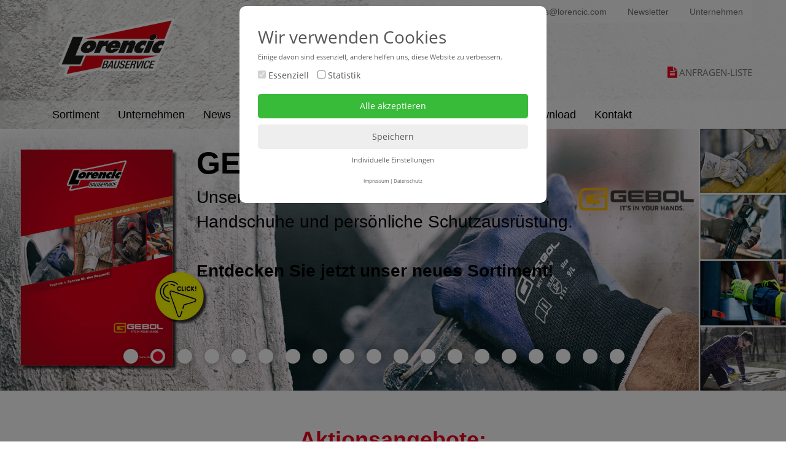

--- FILE ---
content_type: text/html; charset=utf-8
request_url: https://www.lorencic.at/gaskanone-lorencic-lg120m_126654_3.htm
body_size: 22384
content:
<!DOCTYPE html><html>
<head>
<meta charset="utf-8">
<meta http-equiv="X-UA-Compatible" content="IE=edge">
<meta name="viewport" content="width=device-width, initial-scale=1">
<title>Technik + Service für den Bauprofi!</title>
<meta http-equiv="content-type" content="text/html; charset=utf-8" />
<meta name="description" content=": " />
<meta name="robots" content="index, follow, NOODP" />
<script src="vendors/jquery/js/jquery-3.2.1.min.js"></script>
<script src="vendors/jquery/js/jquery.slides.min.js"></script>
<script src="vendors/bootstrap/js/bootstrap.min.js"></script>
<script src="vendors/slick/js/slick.min.js"></script>
<script src="vendors/featherlight/js/featherlight.min.js"></script>
<script src="js/lorencic.js"></script>
<script src="module/slideshow/slideshow.js"></script>
<script src="module/cookie/cookie.js"></script>
<script src="module/shopKunden/members.js"></script>
<script src="module/shop/shop.js"></script>
<script src="module/assetlogin/assetlogin.js"></script>
<script src="module/cookieConsent/cookie.js"></script>
<link rel="stylesheet" type="text/css" href="vendors/bootstrap/css/bootstrap.min.css?v=6" />
<link rel="stylesheet" type="text/css" href="vendors/font-awesome/css/font-awesome.min.css?v=6" />
<link rel="stylesheet" type="text/css" href="vendors/slick/css/slick.css?v=6" />
<link rel="stylesheet" type="text/css" href="vendors/featherlight/css/featherlight.min.css?v=6" />
<link rel="stylesheet" type="text/css" href="css/template.css?v=6" />
<link rel="stylesheet" type="text/css" href="css/seiten.css?v=6" />
<link rel="stylesheet" type="text/css" href="module/cookie/cookie.css?v=6" />
<link rel="stylesheet" type="text/css" href="css/print.css?v=6" />
<link rel="stylesheet" type="text/css" href="module/shopKunden/members.css" />
<link rel="stylesheet" type="text/css" href="module/shop/shop.css" />
<link rel="stylesheet" type="text/css" href="module/assetlogin/assetlogin.css" />
<link rel="stylesheet" type="text/css" href="module/cookieConsent/cookie.css" />
<link rel="stylesheet" type="text/css" href="newsline.css" />
<script src="0lib/javascript.js"></script>
<script src="js/jquery.cookie.js" type="text/javascript"></script>
</head>

<body onload="startList();" class="temNormal :">

<div id="template">
	<div id="tem_main">
		<div id="tem_header">
			<div class="container">


				<div id="tem_topnav">
					<a href="tel:+433164725640"><i class="fa fa-phone" aria-hidden="true"></i> +43 316 47 25 64-0</a> 
					<a href="javascript:openMailto('bWFpbHRvOmhlYWRxdWFydGVyc0Bsb3JlbmNpYy5jb20=');"><i class="fa fa-envelope" aria-hidden="true"></i> headquarters@lorencic.com</a>					


										<a href="newsletteranmeldung_51.htm">Newsletter</a> 
					

					<a href="unternehmen_4.htm">Unternehmen</a> 

									</div>


				<div id="tem_logo">
					<a href="."><img src="1pic/lorencic_logo.png" alt="##Lorencic Bauservice" /></a>
				</div>		

				
					<div id="tem_minicart">
					<a href="index.php?seitenId=3&action=bestLShow&cartNr=1"><i class="fa fa-file-text" aria-hidden="true"></i> Anfragen-Liste</a>
					</div>
									
								<div id="tem_box_search">
					<div class="content">
						<form action="." method="get">					
						<input type="text" name="q" class="searchfield" placeholder="Produkt-Suche"><button type="submit"><i class="fa fa-angle-right"  aria-hidden="true"></i>
</button>

						</form>
					</div>
				</div>
				
				<div id="tem_mobile_buttons">
				<button class="burger"><i class="fa fa-bars" aria-hidden="true"></i><i class="fa fa-close" aria-hidden="true"></i></button>
				<button class="call" href="tel:+433164725640"><i class="fa fa-phone" aria-hidden="true"></i></button>
				<button class="search"><i class="fa fa-search" aria-hidden="true"></i><i class="fa fa-close" aria-hidden="true"></i></button>
				</div>


			</div>		

			<nav id="mainnav">
				<div class="container">
					<ul class="navigationspunkte"><li class="sortiment"><a href="." class="sortiment">Sortiment</a><div class="clear"></div>
<ul class="navigationspunkte"><li><a href="baubedarf_67130_3.htm">Baubedarf</a><div class="clear"></div>
<ul class="navigationspunkte"><li><a href="handwerkzeuge_67304_3.htm">Handwerkzeuge</a><div class="clear"></div>
</li><li><a href="saegeblaetter-n-trennscheiben-n-faecherscheiben-n-topfscheiben_67305_3.htm">Sägeblätter – Trennscheiben – Fächerscheiben – Topfscheiben</a><div class="clear"></div>
</li><li><a href="schlaeuche-armaturen_67306_3.htm">Schläuche - Armaturen</a><div class="clear"></div>
</li><li><a href="elektromaterial-beleuchtung-radios_67307_3.htm">Elektromaterial - Beleuchtung - Radios</a><div class="clear"></div>
</li><li><a href="arbeitsschutz_67308_3.htm">Arbeitsschutz</a><div class="clear"></div>
</li><li><a href="baustellenbedarf-baustelleneinrichtung_67309_3.htm">Baustellenbedarf - Baustelleneinrichtung</a><div class="clear"></div>
</li><li><a href="gerueste-geruestschutz_67310_3.htm">Gerüste - Gerüstschutz</a><div class="clear"></div>
</li><li><a href="baustellenabsicherung_67311_3.htm">Baustellenabsicherung</a><div class="clear"></div>
</li><li><a href="schalung-deckenstuetzen-geotextilvlies_67312_3.htm">Schalung - Deckenstützen - Geotextilvlies</a><div class="clear"></div>
</li><li><a href="bauchemische-produkte-bauwerksabdichtung_67313_3.htm">Bauchemische Produkte - Bauwerksabdichtung</a><div class="clear"></div>
</li><li><a href="estrich-verlegematerial_67314_3.htm">Estrich-Verlegematerial</a><div class="clear"></div>
</li><li><a href="klebebaender-folien-abdeckmaterial_67315_3.htm">Klebebänder - Folien - Abdeckmaterial</a><div class="clear"></div>
</li><li><a href="armierung-putzprofile-fugenausbildung_67316_3.htm">Armierung - Putzprofile - Fugenausbildung</a><div class="clear"></div>
</li><li><a href="waermedaemmverbundsysteme_67317_3.htm">Wärmedämmverbundsysteme</a><div class="clear"></div>
</li><li><a href="untergrundvorbereitung-spachtelmassen-farben-bauchemie-fuer-den-maler_67318_3.htm">Untergrundvorbereitung - Spachtelmassen-  Farben - Bauchemie für den Maler</a><div class="clear"></div>
</li><li><a href="befestigungstechnik_150553_3.htm">Befestigungstechnik</a><div class="clear"></div>
</li></ul></li><li><a href="maschinentechnik_67303_3.htm">Maschinentechnik</a><div class="clear"></div>
<ul class="navigationspunkte"><li><a href="messtechnik_67319_3.htm">Messtechnik</a><div class="clear"></div>
</li><li><a href="mischtechnik_67320_3.htm">Mischtechnik</a><div class="clear"></div>
</li><li><a href="beton-estrichtechnik_67321_3.htm">Beton- + Estrichtechnik</a><div class="clear"></div>
</li><li><a href="putz-foerdertechnik_67322_3.htm">Putz- + Fördertechnik</a><div class="clear"></div>
</li><li><a href="heiz-entfeuchtungs-entwaesserungstechnik_67323_3.htm">Heiz-,  Entfeuchtungs- + Entwässerungstechnik</a><div class="clear"></div>
</li><li><a href="schraub-bohr-meisseltechnik_67324_3.htm">Schraub-, Bohr- + Meißeltechnik</a><div class="clear"></div>
</li><li><a href="schneid-trenn-saege-technik_67325_3.htm">Schneid-, Trenn- + Säge-Technik</a><div class="clear"></div>
</li><li><a href="fraes-schleiftechnik_67326_3.htm">Fräs- + Schleiftechnik</a><div class="clear"></div>
</li><li><a href="reinigungstechnik_67327_3.htm">Reinigungstechnik</a><div class="clear"></div>
</li><li><a href="airless-spritztechnik_67328_3.htm">Airless-Spritztechnik</a><div class="clear"></div>
</li><li><a href="stromerzeuger_67329_3.htm">Stromerzeuger</a><div class="clear"></div>
</li><li><a href="drucklufttechnik_67330_3.htm">Drucklufttechnik</a><div class="clear"></div>
</li><li><a href="hebe-transporttechnik_67331_3.htm">Hebe- + Transporttechnik</a><div class="clear"></div>
</li><li><a href="bodenverdichtung-n-garten-landschaftsbau_67332_3.htm">Bodenverdichtung – Garten- + Landschaftsbau</a><div class="clear"></div>
</li></ul></li><li><a href="lorencic-fan-zone_112050_3.htm">Lorencic Fan-Zone</a><div class="clear"></div>
<ul class="navigationspunkte"><li><a href="lorencic-fan-artikel_116716_3.htm">Lorencic Fan Artikel</a><div class="clear"></div>
</li></ul></li><li><a href="aktionsangebote-rest-sonderposten_112055_3.htm">Aktionsangebote |  Rest- + Sonderposten</a><div class="clear"></div>
<ul class="navigationspunkte"><li><a href="aktionsangebote_116754_3.htm">Aktionsangebote</a><div class="clear"></div>
</li><li><a href="rest-sonderposten_112231_3.htm">Rest- + Sonderposten</a><div class="clear"></div>
</li></ul></li></ul></li><li><a href="unternehmen_4.htm">Unternehmen</a><div class="clear"></div>
<ul class="navigationspunkte"><li><a href="business-mission_6.htm">Business Mission</a><div class="clear"></div>
</li><li><a href="unternehmensfinformation_34.htm">Unternehmensinformation</a><div class="clear"></div>
</li><li><a href="job-karriere_27.htm">Job & Karriere</a><div class="clear"></div>
</li></ul></li><li><a href="news_16.htm">News</a><div class="clear"></div>
</li><li><a href="abverkauf-neu-gebraucht_23.htm">Abverkauf neu + gebraucht</a><div class="clear"></div>
</li><li><a href="mietgerate_14.htm">Mietgeräte</a><div class="clear"></div>
</li><li><a href="service_13.htm">Service</a><div class="clear"></div>
</li><li><a href="download_15.htm">Download</a><div class="clear"></div>
</li><li><a href="kontakt_8.htm">Kontakt</a><div class="clear"></div>
<ul class="navigationspunkte"><li><a href="standorte_9.htm">Standorte</a><div class="clear"></div>
</li><li><a href="laender_11.htm">Länder</a><div class="clear"></div>
</li></ul></li></ul>				</div>
			</nav>


		</div>

		<div id="slides"><div class="slide" data-url="" data-target="" style="background-image: url(0uploads/bilder1908.jpg);"><div class="text" style="left:10%;top:25%;text-align:left;"><div class="headline">Technik + Service für den Bauprofi</div><div class="beschreibung"></div></div></div><div class="slide clickable" data-url="https://online.flippingbook.com/view/120500883/" data-target="" style="background-image: url(0uploads/bilder3609.jpg);"><div class="text" style="left:25%;top:5%;text-align:left;"><div class="headline">GEBOL</div><div class="beschreibung"><p>Unser neuer starker Partner für Arbeitsschutz, <br> Handschuhe und persönliche Schutzausrüstung.<b><br><br> Entdecken Sie jetzt unser neues Sortiment!</b></p></div></div></div><div class="slide clickable" data-url="https://online.flippingbook.com/view/261779247/" data-target="" style="background-image: url(0uploads/bilder3597.jpg);"><div class="text" style="left:5%;top:5%;text-align:left;"><div class="headline">Mischpumpe PFT G4 GEN25</div><div class="beschreibung">SMART | SMART WDVS | STANDARD<br><br><p><b>Flexibel. Stark. Beständig.</b></p><br> </div><a href="https://online.flippingbook.com/view/261779247/"><div class="preisschild slide-button"><div class="preis">Jetzt Broschüre downloaden</div></div></a></div></div><div class="slide clickable" data-url="https://online.flippingbook.com/view/288155494/" data-target="" style="background-image: url(0uploads/bilder3588.jpg);"><div class="text" style="left:3%;top:70%;text-align:left;"><div class="headline">WDVS Lorencic Info Spezial II/2025</div><div class="beschreibung"><p>Neuheiten + Jubiläumsangebote für den WDVS-Profi!</p></div></div></div><div class="slide clickable" data-url="https://online.flippingbook.com/view/414263436/" data-target="" style="background-image: url(0uploads/bilder3576.jpg);"><div class="text" style="left:5%;top:70%;text-align:left;"><div class="headline">Lorencic Bauservice Aktuell II/2025</div><div class="beschreibung"><p>Neue Jubiläumsangebote für den Bauprofi!</p></div></div></div><div class="slide clickable" data-url="https://www.lorencic.at/handruehrwerk-eibenstock-ehr-2026-s_161705_3.htm" data-target="" style="background-image: url(0uploads/bilder3593.jpg);"><div class="text" style="left:20%;top:15%;text-align:left;"><div class="headline">Handrührwerk EIBENSTOCK EHR 20/2.6 S</div><div class="beschreibung"><p><b>150 mm Handrührwerk zum Mischen von Baustoffen</b><br> mit mittlerer und hoher Viskosität, wie z.B. Spachtel- und <br> Ausgleichsmassen, Fliesenkleber, Fertigmörtel, <br> Fertigputze sowie Estrich. <br><br></p></div><div class="preisschild"><div class="einleitung">Jetzt nur</div><div class="preis">EUR 239,-</div><div class="mwst">ohne MwSt.</div></div></div></div><div class="slide clickable" data-url="https://www.lorencic.at/klebespachtel-lorencic-grau-25-kg_161711_3.htm" data-target="" style="background-image: url(0uploads/bilder3386.jpg);"><div class="text" style="right:3%;top:5%;text-align:right;"><div class="headline">Klebespachtel LORENCIC grau</div><div class="beschreibung"><p>zum Kleben und Verspachteln <br> von Wärmedämmverbundsystemen. <br><br></p></div><div class="preisschild"><div class="einleitung">Jetzt nur</div><div class="preis">EUR 9,29</div><div class="mwst">ohne MwSt.</div></div></div></div><div class="slide clickable" data-url="https://online.flippingbook.com/view/681037367/" data-target="" style="background-image: url(0uploads/bilder3601.jpg);"><div class="text" style="left:3%;top:3%;text-align:left;"><div class="headline">Akku-Universalmaschine ROKAMAT CHAMELEON CX</div><div class="beschreibung"><p>Bürstenlose und leistungsfähige Akku-Universalmaschine - ob Schleifen, Fräsen oder Tapetenentfernung.</p></div></div></div><div class="slide clickable" data-url="https://www.lorencic.at/led-akku-arbeitsleuchte-ledlenser-af8r-work_161676_3.htm" data-target="" style="background-image: url(0uploads/bilder3586.jpg);"><div class="text" style="left:3%;top:3%;text-align:left;"><div class="headline">LEDLENSER AF8R WORK</div><div class="beschreibung"><p><b>LED-Akku-Arbeitsleuchte </b></p><p>Kompaktes und leuchtstarkes Area Light <br> mit bis zu 4.000 Lumen, 5 Helligkeitsstufen <br> und 5-stufig einstellbarer Farbtemperatur</p></div><div class="preisschild"><div class="einleitung">Jetzt nur</div><div class="preis">EUR 175,19</div><div class="mwst">ohne MwSt.</div></div></div></div><div class="slide clickable" data-url="https://online.flippingbook.com/view/348882656/" data-target="" style="background-image: url(0uploads/bilder3578.jpg);"><div class="text" style="left:30%;top:40%;text-align:left;"><div class="headline">Steinbandsäge PROFOX® 500 DS - 400 V</div><div class="beschreibung"><p> Präzise, leistungsstark und ideal zum Schneiden von Porenbeton und Poroton.</p></div><div class="preisschild"><div class="einleitung">Jetzt nur</div><div class="preis">EUR 2.995,-</div><div class="mwst">ohne MwSt.</div></div></div></div><div class="slide clickable" data-url="https://online.flippingbook.com/view/797298374/" data-target="" style="background-image: url(0uploads/bilder3579.jpg);"><div class="text" style="left:5%;top:15%;text-align:left;"><div class="headline">ROKAMAT CV CX 43-130/200/300 Premium</div><div class="beschreibung"><p><b>Leistungsstarke Akku-Beton-Innenrüttler <br> für das Entlüften und Verdichten von Frischbeton. </b></p></div></div></div><div class="slide clickable" data-url="https://online.flippingbook.com/view/797324856/" data-target="" style="background-image: url(0uploads/bilder3580.jpg);"><div class="text" style="left:3%;top:25%;text-align:left;"><div class="headline">Akku-Betonnagler TJEP CP-40A</div><div class="beschreibung"><p>Perfekt geeignet für Anwendungen in engen Bereichen, <br> wie z.B. für die Befestigung von Gipsträgern. </p></div><div class="preisschild"><div class="einleitung">Jetzt nur</div><div class="preis">EUR 595,-</div><div class="mwst">ohne MwSt.</div></div></div></div><div class="slide clickable" data-url="https://online.flippingbook.com/view/989182860/" data-target="" style="background-image: url(0uploads/bilder3600.jpg);"><div class="text" style="left:20%;top:5%;text-align:left;"><div class="headline">Putzfräse EIBENSTOCK EPF 1503</div><div class="beschreibung"><p>Leistungsstarke Putz/-Sanierungsfräse mit hoher Abtragsleistung.</p></div></div></div><div class="slide clickable" data-url="https://www.lorencic.at/winkelschleifer-set-hikoki-g13sr4-u-g23sw2-m-2-dia-blaetter_161567_3.htm" data-target="" style="background-image: url(0uploads/bilder3581.jpg);"><div class="text" style="left:5%;top:15%;text-align:left;"><div class="headline">Winkelschleifer-Set</div><div class="beschreibung"><p><b>HIKOKI G13SR4 - 125 mm + G23SW2 - 230 mm</b></p><p>inklusive 2 Diamant-Blätter und Koffer</p></div><div class="preisschild"><div class="einleitung">Jetzt nur</div><div class="preis">EUR 129,90</div><div class="mwst">ohne MwSt.</div></div></div></div><div class="slide clickable" data-url="https://www.lorencic.at/ziegelschneidmaschine-tyrolit-tme-700-p_161549_3.htm" data-target="" style="background-image: url(0uploads/bilder3582.jpg);"><div class="text" style="right:5%;top:15%;text-align:right;"><div class="headline">Ziegelschneidmaschine  TYROLIT TME 700 P</div><div class="beschreibung"><p><b>Die TME 700 P überzeugt durch höchste Stabilität und Belastbarkeit. </b><br></p></div><div class="preisschild"><div class="einleitung">Jetzt nur</div><div class="preis">EUR 2.945,-</div><div class="mwst">ohne MwSt.</div></div></div></div><div class="slide clickable" data-url="https://www.lorencic.at/elektroheizer-lorencic-ek-zubehoer_161615_3.htm" data-target="" style="background-image: url(0uploads/bilder3583.jpg);"><div class="text" style="left:5%;top:5%;text-align:left;"><div class="headline">Elektroheizer LORENCIC EK</div><div class="beschreibung"><p><b>Kompakte, sichere und geräuscharme Elektroheizer für gezieltes Heizen <br> wie z.B. im Wohnbereich, Büro, in Werkstätten und Lagerhallen.</b></p></div></div></div><div class="slide clickable" data-url="https://www.lorencic.at/nivellierset-spectra-al-28m_161578_3.htm" data-target="" style="background-image: url(0uploads/bilder3584.jpg);"><div class="text" style="right:35%;top:10%;text-align:right;"><div class="headline">Nivellierset SPECTRA AL 28M</div><div class="beschreibung"><p>Automatisches Baunivellierinstrument mit aufrechten Teilungsbild.</p></div><div class="preisschild"><div class="einleitung">Jetzt nur</div><div class="preis">EUR 359,-</div><div class="mwst">ohne MwSt.</div></div></div></div><div class="slide clickable" data-url="https://www.lorencic.at/klebeband-pe-barnierr-6095-orange-50-mm-x-33-m_161628_3.htm" data-target="" style="background-image: url(0uploads/bilder3585.jpg);"><div class="text" style="left:7%;top:5%;text-align:left;"><div class="headline">Klebeband PE BARNIER® 6095</div><div class="beschreibung"><p>Flexibel und anpassungsfähig, auch bei niedrigen Temperaturen im Winter. </p></div><div class="preisschild"><div class="einleitung">Jetzt nur</div><div class="preis">EUR 5,24</div><div class="mwst">ohne MwSt.</div></div></div></div><div class="slide clickable" data-url="https://online.flippingbook.com/view/01048235/" data-target="" style="background-image: url(0uploads/bilder3231.jpg);"><div class="text" style="left:3%;top:3%;text-align:left;"><div class="headline">Für jede Anwendung das passende Klebeband</div><div class="beschreibung"><p><b>Mit der Lorencic Klebebänder-Übersichtstabelle <br> erhalten Sie schnell &amp; einfach einen detaillierten Überblick <br> über alle Klebebänder im Lorencic Sortiment.</b></p></div></div></div></div>

		<div id="tem_breadcrumbs">
		<div class="container">
		
		</div>
		</div>







		
		<div id="tem_content">
		
		
			<div class="seiten"><div class="eintrag 0Lay seitenEintrag seiten0Lay seitenLetzterEintrag :" id="seitenHttpswwwlorencicat"><div class="container">
<div class="inhalteContainer">
	<div class="row inhalte"><div class="col-xs-12 col-sm-12 col-md-12 eintrag 40Lay inhalteEintrag inhalte40Lay inhalteLetzterEintrag " id="inhalteShop"><div class="modul homeAnsicht shopHomeAnsicht"><h2>Aktionsangebote:</h2><div class="angebote clearfix"><div class="angebot"><div class="bild"><a href="steinbandsaege-profoxr-500-ds_161517_3.htm"><img src="0cache/angebot_16e2e257d1eace72853ce167cf93c8b5.jpg" alt="Steinbandsäge PROFOX® 500 DS"></a></div><div class="text"><div class="artikelnummer">Art.Nr. ZSB500X</div><div class="bezeichnung"><a href="steinbandsaege-profoxr-500-ds_161517_3.htm">Steinbandsäge PROFOX® 500 DS</a></div></div><div class="preis">nur EUR 2995,00</div></div><div class="angebot"><div class="bild"><a href="hm-bandsaegeblatt-fuer-steinbandsaege-profoxr-500-ds_161518_3.htm"><img src="0cache/angebot_04ce5fbecf6d10a0f5ec1b1cbb68c1f8.jpg" alt="HM-Bandsägeblatt für Steinbandsäge PROFOX® 500 DS"></a></div><div class="text"><div class="artikelnummer">Art.Nr. Z03508</div><div class="bezeichnung"><a href="hm-bandsaegeblatt-fuer-steinbandsaege-profoxr-500-ds_161518_3.htm">HM-Bandsägeblatt für Steinbandsäge PROFOX® 500 DS</a></div></div><div class="preis">nur EUR 230,26</div></div><div class="angebot"><div class="bild"><a href="akku-beton-innenruettler-rokamat-cv-cx-43-130-premium_161434_3.htm"><img src="0cache/angebot_2c4626599cfd94c4bb49cc5b1b69ec50.jpg" alt="Akku-Beton-Innenrüttler ROKAMAT CV CX 43-130 Premium"></a></div><div class="text"><div class="artikelnummer">Art.Nr. Z91400-B</div><div class="bezeichnung"><a href="akku-beton-innenruettler-rokamat-cv-cx-43-130-premium_161434_3.htm">Akku-Beton-Innenrüttler ROKAMAT CV CX 43-130 Premium</a></div></div><div class="preis">nur EUR 855,00</div></div><div class="angebot"><div class="bild"><a href="akku-beton-innenruettler-rokamat-cv-cx-43-200-premium_161435_3.htm"><img src="0cache/angebot_14a2cabd52b115e5a8a9ee453b6653ea.jpg" alt="Akku-Beton-Innenrüttler ROKAMAT CV CX 43-200 Premium"></a></div><div class="text"><div class="artikelnummer">Art.Nr. Z91500-B</div><div class="bezeichnung"><a href="akku-beton-innenruettler-rokamat-cv-cx-43-200-premium_161435_3.htm">Akku-Beton-Innenrüttler ROKAMAT CV CX 43-200 Premium</a></div></div><div class="preis">nur EUR 895,00</div></div><div class="angebot"><div class="bild"><a href="akku-betonnagler-tjep-cp-40a_161519_3.htm"><img src="0cache/angebot_1b0e1057bd1034f429790e9be1d23141.jpg" alt="Akku-Betonnagler TJEP CP-40A"></a></div><div class="text"><div class="artikelnummer">Art.Nr. Z100745</div><div class="bezeichnung"><a href="akku-betonnagler-tjep-cp-40a_161519_3.htm">Akku-Betonnagler TJEP CP-40A</a></div></div><div class="preis">nur EUR 595,00</div></div><div class="angebot"><div class="bild"><a href="betonnaegel-tjep-cpx-fuer-akku-betonnagler-tjep-cp-40a_161520_3.htm"><img src="0cache/angebot_44825ceb85bfa6324058f7197c34ffb0.jpg" alt="Betonnägel TJEP CPX für Akku-Betonnagler TJEP CP-40A"></a></div><div class="text"><div class="artikelnummer">Art.Nr. Z839291</div><div class="bezeichnung"><a href="betonnaegel-tjep-cpx-fuer-akku-betonnagler-tjep-cp-40a_161520_3.htm">Betonnägel TJEP CPX für Akku-Betonnagler TJEP CP-40A</a></div></div><div class="preis">nur EUR 11,00</div></div><div class="angebot"><div class="bild"><a href="tauchmotorpumpe-sulzer-robusta-200-wts_70673_3.htm"><img src="0cache/angebot_d64fa5b7a93c23eca046af7864cc3bce.jpg" alt="Tauchmotorpumpe SULZER ROBUSTA 200 W/TS"></a></div><div class="text"><div class="artikelnummer">Art.Nr. Z01135066</div><div class="bezeichnung"><a href="tauchmotorpumpe-sulzer-robusta-200-wts_70673_3.htm">Tauchmotorpumpe SULZER ROBUSTA 200 W/TS</a></div></div><div class="preis">nur EUR 247,87</div></div><div class="angebot"><div class="bild"><a href="baupumpe-sulzer-j-12-w-12-wks_70665_3.htm"><img src="0cache/angebot_6897b8feaa63e3726c0964e620fab97d.jpg" alt="Baupumpe SULZER J 12 W / 12 WKS"></a></div><div class="text"><div class="artikelnummer">Art.Nr. Z00830184</div><div class="bezeichnung"><a href="baupumpe-sulzer-j-12-w-12-wks_70665_3.htm">Baupumpe SULZER J 12 W / 12 WKS</a></div></div><div class="preis">nur EUR 1509,96</div></div><div class="angebot"><div class="bild"><a href="schlammpumpe-sulzer-js-4-w_127253_3.htm"><img src="0cache/angebot_fd691aebc64e7f7bcaa597261ed8563d.jpg" alt="Schlammpumpe SULZER JS 4 W"></a></div><div class="text"><div class="artikelnummer">Art.Nr. Z00860703</div><div class="bezeichnung"><a href="schlammpumpe-sulzer-js-4-w_127253_3.htm">Schlammpumpe SULZER JS 4 W</a></div></div><div class="preis">nur EUR 552,40</div></div><div class="angebot"><div class="bild"><a href="bauschlauch-mit-kupplungen_70677_3.htm"><img src="0cache/angebot_34314f46feb508c403a7727f77cc27b8.jpg" alt="Bauschlauch mit Kupplungen"></a></div><div class="text"><div class="artikelnummer">Art.Nr. Z25060078</div><div class="bezeichnung"><a href="bauschlauch-mit-kupplungen_70677_3.htm">Bauschlauch mit Kupplungen</a></div></div><div class="preis">nur EUR 37,28</div></div><div class="angebot"><div class="bild"><a href="wasserschlauch-lorencic-lo-tech_68037_3.htm"><img src="0cache/angebot_3387b45461099ac6b929ed67969aa5c4.jpg" alt="Wasserschlauch LORENCIC LO-TECH"></a></div><div class="text"><div class="artikelnummer">Art.Nr. Z310434LO</div><div class="bezeichnung"><a href="wasserschlauch-lorencic-lo-tech_68037_3.htm">Wasserschlauch LORENCIC LO-TECH</a></div></div><div class="preis">nur EUR 1,89</div></div><div class="angebot"><div class="bild"><a href="wasserschlauch-smartflex-smt-comfort_68386_3.htm"><img src="0cache/angebot_3885a9cddf6a951b7ddb193b75c732d7.jpg" alt="Wasserschlauch SMARTFLEX SMT COMFORT"></a></div><div class="text"><div class="artikelnummer">Art.Nr. Z80101325K</div><div class="bezeichnung"><a href="wasserschlauch-smartflex-smt-comfort_68386_3.htm">Wasserschlauch SMARTFLEX SMT COMFORT</a></div></div><div class="preis">nur EUR 47,54</div></div><div class="angebot"><div class="bild"><a href="spritzduese-gekar-mit-klauenanschluss_68352_3.htm"><img src="0cache/angebot_53ff1359b91b60fc1071f9af7085f351.jpg" alt="Spritzdüse GEKA® mit Klauenanschluss"></a></div><div class="text"><div class="artikelnummer">Art.Nr. Z244023</div><div class="bezeichnung"><a href="spritzduese-gekar-mit-klauenanschluss_68352_3.htm">Spritzdüse GEKA® mit Klauenanschluss</a></div></div><div class="preis">nur EUR 4,96</div></div><div class="angebot"><div class="bild"><a href="wasserschlauchkupplung-rehau-grundausstattung-34-_95884_3.htm"><img src="0cache/angebot_3ab7641e20d122ec103bf42456bf3dc5.jpg" alt="Wasserschlauchkupplung REHAU Grundausstattung 3/4 &quot;"></a></div><div class="text"><div class="artikelnummer">Art.Nr. Z12698491300</div><div class="bezeichnung"><a href="wasserschlauchkupplung-rehau-grundausstattung-34-_95884_3.htm">Wasserschlauchkupplung REHAU Grundausstattung 3/4 "</a></div></div><div class="preis">nur EUR 10,17</div></div><div class="angebot"><div class="bild"><a href="sicherheitsstiefel-ronco-craftlandr-pvc_156955_3.htm"><img src="0cache/angebot_81a8cac25e371e1ad5bd182013bd6ff3.jpg" alt="Sicherheitsstiefel RONCO CRAFTLAND® PVC"></a></div><div class="text"><div class="artikelnummer">Art.Nr. Z3531040</div><div class="bezeichnung"><a href="sicherheitsstiefel-ronco-craftlandr-pvc_156955_3.htm">Sicherheitsstiefel RONCO CRAFTLAND® PVC</a></div></div><div class="preis">nur EUR 18,54</div></div><div class="angebot"><div class="bild"><a href="sicherheitsstiefel-ronco-craftlandr-pvc_156955_3.htm"><img src="0cache/angebot_81a8cac25e371e1ad5bd182013bd6ff3.jpg" alt="Sicherheitsstiefel RONCO CRAFTLAND® PVC"></a></div><div class="text"><div class="artikelnummer">Art.Nr. Z3531041</div><div class="bezeichnung"><a href="sicherheitsstiefel-ronco-craftlandr-pvc_156955_3.htm">Sicherheitsstiefel RONCO CRAFTLAND® PVC</a></div></div><div class="preis">nur EUR 18,54</div></div><div class="angebot"><div class="bild"><a href="pu-regenhose-karlskrona_69252_3.htm"><img src="0cache/angebot_799a1afbc922909aba6170654458c731.jpg" alt="PU-Regenhose KARLSKRONA"></a></div><div class="text"><div class="artikelnummer">Art.Nr. Z26424M</div><div class="bezeichnung"><a href="pu-regenhose-karlskrona_69252_3.htm">PU-Regenhose KARLSKRONA</a></div></div><div class="preis">nur EUR 12,58</div></div><div class="angebot"><div class="bild"><a href="pu-regenjacke-landskrona_69251_3.htm"><img src="0cache/angebot_5265f7da48230bf25ee2845126b70d0b.jpg" alt="PU-Regenjacke LANDSKRONA"></a></div><div class="text"><div class="artikelnummer">Art.Nr. Z26404M</div><div class="bezeichnung"><a href="pu-regenjacke-landskrona_69251_3.htm">PU-Regenjacke LANDSKRONA</a></div></div><div class="preis">nur EUR 18,62</div></div><div class="angebot"><div class="bild"><a href="pu-regenjacke-landskrona_69251_3.htm"><img src="0cache/angebot_5265f7da48230bf25ee2845126b70d0b.jpg" alt="PU-Regenjacke LANDSKRONA"></a></div><div class="text"><div class="artikelnummer">Art.Nr. Z26404XXL</div><div class="bezeichnung"><a href="pu-regenjacke-landskrona_69251_3.htm">PU-Regenjacke LANDSKRONA</a></div></div><div class="preis">nur EUR 18,62</div></div><div class="angebot"><div class="bild"><a href="luftentfeuchter-heylo-dt650_70651_3.htm"><img src="0cache/angebot_b3fba470cf7af86b5be18aeb2832aad1.jpg" alt="Luftentfeuchter HEYLO DT650"></a></div><div class="text"><div class="artikelnummer">Art.Nr. Z1110581</div><div class="bezeichnung"><a href="luftentfeuchter-heylo-dt650_70651_3.htm">Luftentfeuchter HEYLO DT650</a></div></div><div class="preis">nur EUR 455,00</div></div><div class="angebot"><div class="bild"><a href="luftentfeuchter-ttk-170-s_70658_3.htm"><img src="0cache/angebot_e60704734fceca6362697d6f943fd2e6.jpg" alt="Luftentfeuchter TTK 170 S"></a></div><div class="text"><div class="artikelnummer">Art.Nr. Z1120000155</div><div class="bezeichnung"><a href="luftentfeuchter-ttk-170-s_70658_3.htm">Luftentfeuchter TTK 170 S</a></div></div><div class="preis">nur EUR 735,00</div></div><div class="angebot"><div class="bild"><a href="luftentfeuchter-ttk-650-s_70660_3.htm"><img src="0cache/angebot_b7ed68a7c9322c4ce29df20fa0416447.jpg" alt="Luftentfeuchter TTK 650 S"></a></div><div class="text"><div class="artikelnummer">Art.Nr. Z1120000171</div><div class="bezeichnung"><a href="luftentfeuchter-ttk-650-s_70660_3.htm">Luftentfeuchter TTK 650 S</a></div></div><div class="preis">nur EUR 1195,00</div></div><div class="angebot"><div class="bild"><a href="ventilator-heylo-fd4000_70662_3.htm"><img src="0cache/angebot_7df3535d5043a0c69b484cd13e77bb61.jpg" alt="Ventilator HEYLO FD4000"></a></div><div class="text"><div class="artikelnummer">Art.Nr. Z1110823</div><div class="bezeichnung"><a href="ventilator-heylo-fd4000_70662_3.htm">Ventilator HEYLO FD4000</a></div></div><div class="preis">nur EUR 399,00</div></div><div class="angebot"><div class="bild"><a href="radialventilator-tfv-29-fs_70663_3.htm"><img src="0cache/angebot_dff035895d3f5628550c78a2c8d30083.jpg" alt="Radialventilator TFV 29 FS"></a></div><div class="text"><div class="artikelnummer">Art.Nr. Z1510003025</div><div class="bezeichnung"><a href="radialventilator-tfv-29-fs_70663_3.htm">Radialventilator TFV 29 FS</a></div></div><div class="preis">nur EUR 259,00</div></div><div class="angebot"><div class="bild"><a href="axialventilator-corroventa-ax-3000_161427_3.htm"><img src="0cache/angebot_0abddbfc187f20d8ffa7040b5758632c.jpg" alt="Axialventilator CORROVENTA AX 3000"></a></div><div class="text"><div class="artikelnummer">Art.Nr. Z9904050</div><div class="bezeichnung"><a href="axialventilator-corroventa-ax-3000_161427_3.htm">Axialventilator CORROVENTA AX 3000</a></div></div><div class="preis">nur EUR 595,00</div></div><div class="angebot"><div class="bild"><a href="radialventilator-corroventa-hp-2000-xt_161429_3.htm"><img src="0cache/angebot_0ccdb08d26c7cec631d2a2d021e29fc4.jpg" alt="Radialventilator CORROVENTA HP 2000 XT"></a></div><div class="text"><div class="artikelnummer">Art.Nr. Z9903050</div><div class="bezeichnung"><a href="radialventilator-corroventa-hp-2000-xt_161429_3.htm">Radialventilator CORROVENTA HP 2000 XT</a></div></div><div class="preis">nur EUR 749,00</div></div><div class="angebot"><div class="bild"><a href="ziegelschneidmaschine-tyrolit-tme-700-p_112521_3.htm"><img src="0cache/angebot_6f2c5fe69950e5a632a5b2a026839ad1.jpg" alt="Ziegelschneidmaschine TYROLIT TME 700 P"></a></div><div class="text"><div class="artikelnummer">Art.Nr. Z10989600</div><div class="bezeichnung"><a href="ziegelschneidmaschine-tyrolit-tme-700-p_112521_3.htm">Ziegelschneidmaschine TYROLIT TME 700 P</a></div></div><div class="preis">nur EUR 2945,00</div></div><div class="angebot"><div class="bild"><a href="ziegelschneidmaschine-tyrolit-tme-1000-p_112523_3.htm"><img src="0cache/angebot_f891c79ed410e52708dbf87b303ffc1a.jpg" alt="Ziegelschneidmaschine TYROLIT TME 1000 P"></a></div><div class="text"><div class="artikelnummer">Art.Nr. Z10989800</div><div class="bezeichnung"><a href="ziegelschneidmaschine-tyrolit-tme-1000-p_112523_3.htm">Ziegelschneidmaschine TYROLIT TME 1000 P</a></div></div><div class="preis">nur EUR 3575,00</div></div><div class="angebot"><div class="bild"><a href="diamant-nassschnittsaegeblaetter-tyrolit-fuer-tischsaegen_68891_3.htm"><img src="0cache/angebot_4089d32d94b21ec31163fecef763de7c.jpg" alt="Diamant-Nassschnittsägeblätter TYROLIT für Tischsägen"></a></div><div class="text"><div class="artikelnummer">Art.Nr. Z355633</div><div class="bezeichnung"><a href="diamant-nassschnittsaegeblaetter-tyrolit-fuer-tischsaegen_68891_3.htm">Diamant-Nassschnittsägeblätter TYROLIT für Tischsägen</a></div></div><div class="preis">nur EUR 254,79</div></div><div class="angebot"><div class="bild"><a href="diamant-nassschnittsaegeblaetter-tyrolit-fuer-tischsaegen_68891_3.htm"><img src="0cache/angebot_4089d32d94b21ec31163fecef763de7c.jpg" alt="Diamant-Nassschnittsägeblätter TYROLIT für Tischsägen"></a></div><div class="text"><div class="artikelnummer">Art.Nr. Z437376</div><div class="bezeichnung"><a href="diamant-nassschnittsaegeblaetter-tyrolit-fuer-tischsaegen_68891_3.htm">Diamant-Nassschnittsägeblätter TYROLIT für Tischsägen</a></div></div><div class="preis">nur EUR 501,73</div></div><div class="angebot"><div class="bild"><a href="schaerfplatte-tyrolit-fuer-fliesensaegen_117541_3.htm"><img src="0cache/angebot_c254a3d33d702415e1fb7536b6a36d1c.jpg" alt="Schärfplatte TYROLIT für Fliesensägen"></a></div><div class="text"><div class="artikelnummer">Art.Nr. Z34574956</div><div class="bezeichnung"><a href="schaerfplatte-tyrolit-fuer-fliesensaegen_117541_3.htm">Schärfplatte TYROLIT für Fliesensägen</a></div></div><div class="preis">nur EUR 136,37</div></div><div class="angebot"><div class="bild"><a href="betonstahlschneider-mu16_70862_3.htm"><img src="0cache/angebot_9065c741a2e487c30650405b7f50e2a5.jpg" alt="Betonstahlschneider MU16"></a></div><div class="text"><div class="artikelnummer">Art.Nr. Z1501838</div><div class="bezeichnung"><a href="betonstahlschneider-mu16_70862_3.htm">Betonstahlschneider MU16</a></div></div><div class="preis">nur EUR 1675,00</div></div><div class="angebot"><div class="bild"><a href="betonstahl-schneidemaschine-tecmor-c24_70864_3.htm"><img src="0cache/angebot_475b61f4be6f5858adf1c2804c22c13d.jpg" alt="Betonstahl-Schneidemaschine TECMOR C24"></a></div><div class="text"><div class="artikelnummer">Art.Nr. ZC24</div><div class="bezeichnung"><a href="betonstahl-schneidemaschine-tecmor-c24_70864_3.htm">Betonstahl-Schneidemaschine TECMOR C24</a></div></div><div class="preis">nur EUR 2925,00</div></div><div class="angebot"><div class="bild"><a href="betonstahl-schneidemaschine-tecmor-c30_70865_3.htm"><img src="0cache/angebot_5d28969b730bae00a60ce26d88f9f948.jpg" alt="Betonstahl-Schneidemaschine TECMOR C30"></a></div><div class="text"><div class="artikelnummer">Art.Nr. ZC30</div><div class="bezeichnung"><a href="betonstahl-schneidemaschine-tecmor-c30_70865_3.htm">Betonstahl-Schneidemaschine TECMOR C30</a></div></div><div class="preis">nur EUR 3925,00</div></div><div class="angebot"><div class="bild"><a href="betonstahl-biegemaschine-seim-by-tecmor-p30-s-mit-memory-panel_95848_3.htm"><img src="0cache/angebot_2abdcb3a24a4e4a5d54efbced819f739.jpg" alt="Betonstahl-Biegemaschine SEIM by TECMOR P30-S mit Memory-Panel"></a></div><div class="text"><div class="artikelnummer">Art.Nr. ZP30S</div><div class="bezeichnung"><a href="betonstahl-biegemaschine-seim-by-tecmor-p30-s-mit-memory-panel_95848_3.htm">Betonstahl-Biegemaschine SEIM by TECMOR P30-S mit Memory-Panel</a></div></div><div class="preis">nur EUR 4195,00</div></div><div class="angebot"><div class="bild"><a href="betonstahl-biegemaschine-seim-by-tecmor-p36-s-mit-memory-panel_95849_3.htm"><img src="0cache/angebot_2abdcb3a24a4e4a5d54efbced819f739.jpg" alt="Betonstahl-Biegemaschine SEIM by TECMOR P36-S mit Memory-Panel"></a></div><div class="text"><div class="artikelnummer">Art.Nr. ZP36SP</div><div class="bezeichnung"><a href="betonstahl-biegemaschine-seim-by-tecmor-p36-s-mit-memory-panel_95849_3.htm">Betonstahl-Biegemaschine SEIM by TECMOR P36-S mit Memory-Panel</a></div></div><div class="preis">nur EUR 5990,00</div></div><div class="angebot"><div class="bild"><a href="buegelbiegeeinrichtungen-tecmor_70874_3.htm"><img src="0cache/angebot_ae6d1f72787729999c450ee1b920ef90.jpg" alt="Bügelbiegeeinrichtungen TECMOR"></a></div><div class="text"><div class="artikelnummer">Art.Nr. Z106047</div><div class="bezeichnung"><a href="buegelbiegeeinrichtungen-tecmor_70874_3.htm">Bügelbiegeeinrichtungen TECMOR</a></div></div><div class="preis">nur EUR 275,00</div></div><div class="angebot"><div class="bild"><a href="spiralrollvorrichtungen-tecmor_70872_3.htm"><img src="0cache/angebot_db46ced3fa6f68c1427650d641cb56a5.jpg" alt="Spiralrollvorrichtungen TECMOR"></a></div><div class="text"><div class="artikelnummer">Art.Nr. Z106126</div><div class="bezeichnung"><a href="spiralrollvorrichtungen-tecmor_70872_3.htm">Spiralrollvorrichtungen TECMOR</a></div></div><div class="preis">nur EUR 1115,00</div></div><div class="angebot"><div class="bild"><a href="fluegelglaetter-level-62c_126267_3.htm"><img src="0cache/angebot_6aa744c2a4e1b5b099886c3468088597.jpg" alt="Flügelglätter LEVEL 62C"></a></div><div class="text"><div class="artikelnummer">Art.Nr. ZPFLL062C</div><div class="bezeichnung"><a href="fluegelglaetter-level-62c_126267_3.htm">Flügelglätter LEVEL 62C</a></div></div><div class="preis">nur EUR 1460,00</div></div><div class="angebot"><div class="bild"><a href="fluegelglaetter-level-100-mit-honda-benzinmotor_126261_3.htm"><img src="0cache/angebot_f366f05aa698ca66e89d686137a2b575.jpg" alt="Flügelglätter LEVEL 100 mit HONDA-Benzinmotor"></a></div><div class="text"><div class="artikelnummer">Art.Nr. Z1133</div><div class="bezeichnung"><a href="fluegelglaetter-level-100-mit-honda-benzinmotor_126261_3.htm">Flügelglätter LEVEL 100 mit HONDA-Benzinmotor</a></div></div><div class="preis">nur EUR 2125,00</div></div><div class="angebot"><div class="bild"><a href="trennscheibe-tyrolit-one-inox-stahl_161561_3.htm"><img src="0cache/angebot_6c3a9d75f72c4661c04656bd1c67a543.jpg" alt="Trennscheibe TYROLIT ONE INOX + Stahl"></a></div><div class="text"><div class="artikelnummer">Art.Nr. Z34689593</div><div class="bezeichnung"><a href="trennscheibe-tyrolit-one-inox-stahl_161561_3.htm">Trennscheibe TYROLIT ONE INOX + Stahl</a></div></div><div class="preis">nur EUR 0,47</div></div><div class="angebot"><div class="bild"><a href="betonschleifer-hikoki-g13se3-125-mm_95978_3.htm"><img src="0cache/angebot_424f01c71784f7d5cc45d5720e63c508.jpg" alt="Betonschleifer HIKOKI G13SE3 125 mm"></a></div><div class="text"><div class="artikelnummer">Art.Nr. ZG12SE3BS125</div><div class="bezeichnung"><a href="betonschleifer-hikoki-g13se3-125-mm_95978_3.htm">Betonschleifer HIKOKI G13SE3 125 mm</a></div></div><div class="preis">nur EUR 355,00</div></div><div class="angebot"><div class="bild"><a href="betonschleifer-hikoki-g23mr-180-mm_70578_3.htm"><img src="0cache/angebot_91962cbfd4b366c35d9e5c29b8544eae.jpg" alt="Betonschleifer HIKOKI G23MR 180 mm"></a></div><div class="text"><div class="artikelnummer">Art.Nr. ZG23MRBS180</div><div class="bezeichnung"><a href="betonschleifer-hikoki-g23mr-180-mm_70578_3.htm">Betonschleifer HIKOKI G23MR 180 mm</a></div></div><div class="preis">nur EUR 435,00</div></div><div class="angebot"><div class="bild"><a href="diamant-topfscheiben-lorencic_68939_3.htm"><img src="0cache/angebot_bcffb13523c3f0a307ad60dad3eea770.jpg" alt="Diamant-Topfscheiben LORENCIC"></a></div><div class="text"><div class="artikelnummer">Art.Nr. Z34167229LO</div><div class="bezeichnung"><a href="diamant-topfscheiben-lorencic_68939_3.htm">Diamant-Topfscheiben LORENCIC</a></div></div><div class="preis">nur EUR 40,64</div></div><div class="angebot"><div class="bild"><a href="topfscheibe-tyrolit-sts-ls-dgu-fast-cut_68943_3.htm"><img src="0cache/angebot_4429c2d2fcc433c6298f9407c5f06a82.jpg" alt="Topfscheibe TYROLIT STS-LS DGU FAST CUT"></a></div><div class="text"><div class="artikelnummer">Art.Nr. Z34247164</div><div class="bezeichnung"><a href="topfscheibe-tyrolit-sts-ls-dgu-fast-cut_68943_3.htm">Topfscheibe TYROLIT STS-LS DGU FAST CUT</a></div></div><div class="preis">nur EUR 54,51</div></div><div class="angebot"><div class="bild"><a href="winkelschleifer-set-hikoki-g13sr4-u-g23sw2-m-2-dia-blaetter_121317_3.htm"><img src="0cache/angebot_2279e9a9d2248c474ab188482b5cf77d.jpg" alt="Winkelschleifer-Set HIKOKI G13SR4 u. G23SW2 m. 2-Dia-Blätter"></a></div><div class="text"><div class="artikelnummer">Art.Nr. ZKG23SAYAZSET</div><div class="bezeichnung"><a href="winkelschleifer-set-hikoki-g13sr4-u-g23sw2-m-2-dia-blaetter_121317_3.htm">Winkelschleifer-Set HIKOKI G13SR4 u. G23SW2 m. 2-Dia-Blätter</a></div></div><div class="preis">nur EUR 129,90</div></div><div class="angebot"><div class="bild"><a href="diamant-topfscheibe-tyrolit-sthd-dgu_117534_3.htm"><img src="0cache/angebot_87859a907ea79a6b7f7fc0757102f1f4.jpg" alt="Diamant-Topfscheibe TYROLIT STHD DGU"></a></div><div class="text"><div class="artikelnummer">Art.Nr. Z348387</div><div class="bezeichnung"><a href="diamant-topfscheibe-tyrolit-sthd-dgu_117534_3.htm">Diamant-Topfscheibe TYROLIT STHD DGU</a></div></div><div class="preis">nur EUR 137,00</div></div><div class="angebot"><div class="bild"><a href="mauerschlitzfraese-eibenstock-emf-1501-p-150-mm_157072_3.htm"><img src="0cache/angebot_7826d123e3b7bc28323c2ba584bb9582.jpg" alt="Mauerschlitzfräse EIBENSTOCK EMF 150.1 P - 150 mm"></a></div><div class="text"><div class="artikelnummer">Art.Nr. Z0671P000</div><div class="bezeichnung"><a href="mauerschlitzfraese-eibenstock-emf-1501-p-150-mm_157072_3.htm">Mauerschlitzfräse EIBENSTOCK EMF 150.1 P - 150 mm</a></div></div><div class="preis">nur EUR 599,00</div></div><div class="angebot"><div class="bild"><a href="diamant-kernbohreinheit-eibenstock-dbe-162_126430_3.htm"><img src="0cache/angebot_61358ed11b0757e64b9bae9d3e32961f.jpg" alt="Diamant-Kernbohreinheit EIBENSTOCK DBE 162"></a></div><div class="text"><div class="artikelnummer">Art.Nr. Z03E35000</div><div class="bezeichnung"><a href="diamant-kernbohreinheit-eibenstock-dbe-162_126430_3.htm">Diamant-Kernbohreinheit EIBENSTOCK DBE 162</a></div></div><div class="preis">nur EUR 1365,00</div></div><div class="angebot"><div class="bild"><a href="diamant-nassbohrkronen-fuer-diamant-kernbohreinheit-dbe-162_126431_3.htm"><img src="0cache/angebot_1e54016e39878acc4e557451f1320451.jpg" alt="Diamant-Nassbohrkronen für Diamant-Kernbohreinheit DBE 162"></a></div><div class="text"><div class="artikelnummer">Art.Nr. Z36310100</div><div class="bezeichnung"><a href="diamant-nassbohrkronen-fuer-diamant-kernbohreinheit-dbe-162_126431_3.htm">Diamant-Nassbohrkronen für Diamant-Kernbohreinheit DBE 162</a></div></div><div class="preis">nur EUR 121,87</div></div><div class="angebot"><div class="bild"><a href="akku-kettensaege-metabo-ms-36-18-ltx-bl-40_121318_3.htm"><img src="0cache/angebot_9333918194bc9aa69ed14e069cc009c3.jpg" alt="Akku-Kettensäge METABO MS 36-18 LTX BL 40"></a></div><div class="text"><div class="artikelnummer">Art.Nr. Z601613850</div><div class="bezeichnung"><a href="akku-kettensaege-metabo-ms-36-18-ltx-bl-40_121318_3.htm">Akku-Kettensäge METABO MS 36-18 LTX BL 40</a></div></div><div class="preis">nur EUR 249,00</div></div><div class="angebot"><div class="bild"><a href="akku-schlagschrauber-metabo-ssw-18-ltx-800-bl_156825_3.htm"><img src="0cache/angebot_62a1f9f3ea34a346c22adf2d8896cc5f.jpg" alt="Akku-Schlagschrauber METABO SSW 18 LTX 800 BL"></a></div><div class="text"><div class="artikelnummer">Art.Nr. Z602403660</div><div class="bezeichnung"><a href="akku-schlagschrauber-metabo-ssw-18-ltx-800-bl_156825_3.htm">Akku-Schlagschrauber METABO SSW 18 LTX 800 BL</a></div></div><div class="preis">nur EUR 429,00</div></div><div class="angebot"><div class="bild"><a href="schlag-u-ratschenschrauber-steckschluesselsatz-metabo-12-10-tlg_156785_3.htm"><img src="0cache/angebot_c593746d72236b47688d6a5068c96090.jpg" alt="Schlag- u. Ratschenschrauber-Steckschlüsselsatz METABO 1/2 &quot; 10-tlg."></a></div><div class="text"><div class="artikelnummer">Art.Nr. Z628831000</div><div class="bezeichnung"><a href="schlag-u-ratschenschrauber-steckschluesselsatz-metabo-12-10-tlg_156785_3.htm">Schlag- u. Ratschenschrauber-Steckschlüsselsatz METABO 1/2 " 10-tlg.</a></div></div><div class="preis">nur EUR 27,50</div></div><div class="angebot"><div class="bild"><a href="akku-basis-set-metabo-2x18-v-55-ah-lihd-cas-akkus-schnellladegeraet_156784_3.htm"><img src="0cache/angebot_1bf14ac24168f7b05434d48f167cb646.jpg" alt="Akku-Basis-Set METABO 2x18 V 5,5 Ah LiHD CAS Akkus, Schnellladegerät"></a></div><div class="text"><div class="artikelnummer">Art.Nr. Z685122000</div><div class="bezeichnung"><a href="akku-basis-set-metabo-2x18-v-55-ah-lihd-cas-akkus-schnellladegeraet_156784_3.htm">Akku-Basis-Set METABO 2x18 V 5,5 Ah LiHD CAS Akkus, Schnellladegerät</a></div></div><div class="preis">nur EUR 225,00</div></div><div class="angebot"><div class="bild"><a href="nasstrockensauger-metabo-asa-30-m-pc_150542_3.htm"><img src="0cache/angebot_1e9bc3ecb3b30b559aa981afa7b6cc0f.jpg" alt="Nass/Trockensauger METABO ASA 30 M PC"></a></div><div class="text"><div class="artikelnummer">Art.Nr. Z602087000</div><div class="bezeichnung"><a href="nasstrockensauger-metabo-asa-30-m-pc_150542_3.htm">Nass/Trockensauger METABO ASA 30 M PC</a></div></div><div class="preis">nur EUR 249,00</div></div><div class="angebot"><div class="bild"><a href="nivellierset-spectra-al-28m_68537_3.htm"><img src="0cache/angebot_44d779d73a75a9d73e3c2bf657a59248.jpg" alt="Nivellierset SPECTRA AL 28M"></a></div><div class="text"><div class="artikelnummer">Art.Nr. Z110128</div><div class="bezeichnung"><a href="nivellierset-spectra-al-28m_68537_3.htm">Nivellierset SPECTRA AL 28M</a></div></div><div class="preis">nur EUR 359,00</div></div><div class="angebot"><div class="bild"><a href="kreuzlinienlaser-spectra-lt-20g_161382_3.htm"><img src="0cache/angebot_e95ed6c430c340fa214cb4acca28ec5d.jpg" alt="Kreuzlinienlaser SPECTRA LT 20G"></a></div><div class="text"><div class="artikelnummer">Art.Nr. Z120020G</div><div class="bezeichnung"><a href="kreuzlinienlaser-spectra-lt-20g_161382_3.htm">Kreuzlinienlaser SPECTRA LT 20G</a></div></div><div class="preis">nur EUR 285,00</div></div><div class="angebot"><div class="bild"><a href="linienlaser-set-bmi-multilaser-3d-rot_161379_3.htm"><img src="0cache/angebot_7493de7bbc23bf5cb99145c0c4448fcf.jpg" alt="Linienlaser-Set BMI MULTILASER 3D-ROT"></a></div><div class="text"><div class="artikelnummer">Art.Nr. Z6543DR</div><div class="bezeichnung"><a href="linienlaser-set-bmi-multilaser-3d-rot_161379_3.htm">Linienlaser-Set BMI MULTILASER 3D-ROT</a></div></div><div class="preis">nur EUR 449,00</div></div><div class="angebot"><div class="bild"><a href="handempfaenger-spectra-hl450_68552_3.htm"><img src="0cache/angebot_97f0ed33b07c143eb4d3af3c7992e907.jpg" alt="Handempfänger SPECTRA HL450"></a></div><div class="text"><div class="artikelnummer">Art.Nr. Z200450</div><div class="bezeichnung"><a href="handempfaenger-spectra-hl450_68552_3.htm">Handempfänger SPECTRA HL450</a></div></div><div class="preis">nur EUR 315,00</div></div><div class="angebot"><div class="bild"><a href="rotationslaser-set-bmi-unilaser-ahv-lorencic-edition_68926_3.htm"><img src="0cache/angebot_070c624d17b000ac060fb38201066125.jpg" alt="Rotationslaser-Set BMI UNILASER AHV &quot;Lorencic Edition&quot;"></a></div><div class="text"><div class="artikelnummer">Art.Nr. Z140302-LO</div><div class="bezeichnung"><a href="rotationslaser-set-bmi-unilaser-ahv-lorencic-edition_68926_3.htm">Rotationslaser-Set BMI UNILASER AHV "Lorencic Edition"</a></div></div><div class="preis">nur EUR 1095,00</div></div><div class="angebot"><div class="bild"><a href="rotationslaser-set-spectra-ll-1505c_161387_3.htm"><img src="0cache/angebot_23ad4c0d47fadfd7d5b2dd119ed5414c.jpg" alt="Rotationslaser-Set SPECTRA LL 1505C"></a></div><div class="text"><div class="artikelnummer">Art.Nr. Z1301505C</div><div class="bezeichnung"><a href="rotationslaser-set-spectra-ll-1505c_161387_3.htm">Rotationslaser-Set SPECTRA LL 1505C</a></div></div><div class="preis">nur EUR 1175,00</div></div><div class="angebot"><div class="bild"><a href="lasermeter-disto-d110_68565_3.htm"><img src="0cache/angebot_5ae9b0413d1350db04990284182910f5.jpg" alt="Lasermeter DISTO D110"></a></div><div class="text"><div class="artikelnummer">Art.Nr. Z808088</div><div class="bezeichnung"><a href="lasermeter-disto-d110_68565_3.htm">Lasermeter DISTO D110</a></div></div><div class="preis">nur EUR 159,00</div></div><div class="angebot"><div class="bild"><a href="lasermeter-disto-d2_121334_3.htm"><img src="0cache/angebot_21a3235a2f9ffbc9a8efc78219407c10.jpg" alt="Lasermeter DISTO D2"></a></div><div class="text"><div class="artikelnummer">Art.Nr. Z837031</div><div class="bezeichnung"><a href="lasermeter-disto-d2_121334_3.htm">Lasermeter DISTO D2</a></div></div><div class="preis">nur EUR 195,00</div></div><div class="angebot"><div class="bild"><a href="elektroheizer-lorencic-ek3c_161393_3.htm"><img src="0cache/angebot_522a99a2def925db31afdf1b1224d070.jpg" alt="Elektroheizer LORENCIC EK3C"></a></div><div class="text"><div class="artikelnummer">Art.Nr. ZEK3CLO</div><div class="bezeichnung"><a href="elektroheizer-lorencic-ek3c_161393_3.htm">Elektroheizer LORENCIC EK3C</a></div></div><div class="preis">nur EUR 181,96</div></div><div class="angebot"><div class="bild"><a href="elektroheizer-lorencic-ek10c_161395_3.htm"><img src="0cache/angebot_3cdaecbf487cfbc6abddf5e8f74c748b.jpg" alt="Elektroheizer LORENCIC EK10C"></a></div><div class="text"><div class="artikelnummer">Art.Nr. ZEK10CLO</div><div class="bezeichnung"><a href="elektroheizer-lorencic-ek10c_161395_3.htm">Elektroheizer LORENCIC EK10C</a></div></div><div class="preis">nur EUR 289,88</div></div><div class="angebot"><div class="bild"><a href="elektroheizer-lorencic-ek15c_161397_3.htm"><img src="0cache/angebot_1d663b156524bea8f0ab120cc7b5c9ad.jpg" alt="Elektroheizer LORENCIC EK15C"></a></div><div class="text"><div class="artikelnummer">Art.Nr. ZEK15CLO</div><div class="bezeichnung"><a href="elektroheizer-lorencic-ek15c_161397_3.htm">Elektroheizer LORENCIC EK15C</a></div></div><div class="preis">nur EUR 419,45</div></div><div class="angebot"><div class="bild"><a href="elektroheizer-lorencic-ek22c_161398_3.htm"><img src="0cache/angebot_dc5888125dbb9ee4ef90fbe50f376e28.jpg" alt="Elektroheizer LORENCIC EK22C"></a></div><div class="text"><div class="artikelnummer">Art.Nr. ZEK22CLO</div><div class="bezeichnung"><a href="elektroheizer-lorencic-ek22c_161398_3.htm">Elektroheizer LORENCIC EK22C</a></div></div><div class="preis">nur EUR 592,77</div></div><div class="angebot"><div class="bild"><a href="elektroheizer-lorencic-ek30c_161401_3.htm"><img src="0cache/angebot_675b4adb0e83cd6548600da1bee5bd0b.jpg" alt="Elektroheizer LORENCIC EK30C"></a></div><div class="text"><div class="artikelnummer">Art.Nr. ZEK30CLO</div><div class="bezeichnung"><a href="elektroheizer-lorencic-ek30c_161401_3.htm">Elektroheizer LORENCIC EK30C</a></div></div><div class="preis">nur EUR 1079,72</div></div><div class="angebot"><div class="bild"><a href="befestigungsadapter-fuer-heizschlaeuche-ek_161402_3.htm"><img src="0cache/angebot_6830fb1765f4261be2d149c99829bddd.jpg" alt="Befestigungsadapter für Heizschläuche EK"></a></div><div class="text"><div class="artikelnummer">Art.Nr. Z06AC101</div><div class="bezeichnung"><a href="befestigungsadapter-fuer-heizschlaeuche-ek_161402_3.htm">Befestigungsadapter für Heizschläuche EK</a></div></div><div class="preis">nur EUR 54,17</div></div><div class="angebot"><div class="bild"><a href="befestigungsadapter-fuer-heizschlaeuche-ek_161402_3.htm"><img src="0cache/angebot_6830fb1765f4261be2d149c99829bddd.jpg" alt="Befestigungsadapter für Heizschläuche EK"></a></div><div class="text"><div class="artikelnummer">Art.Nr. Z06AC107</div><div class="bezeichnung"><a href="befestigungsadapter-fuer-heizschlaeuche-ek_161402_3.htm">Befestigungsadapter für Heizschläuche EK</a></div></div><div class="preis">nur EUR 63,40</div></div><div class="angebot"><div class="bild"><a href="heizschlaeuche-fuer-elektroheizer-ek_161404_3.htm"><img src="0cache/angebot_bbab90c03e6748ffddc3e80d9d34aa99.jpg" alt="Heizschläuche für Elektroheizer EK"></a></div><div class="text"><div class="artikelnummer">Art.Nr. Z02AC563</div><div class="bezeichnung"><a href="heizschlaeuche-fuer-elektroheizer-ek_161404_3.htm">Heizschläuche für Elektroheizer EK</a></div></div><div class="preis">nur EUR 228,42</div></div><div class="angebot"><div class="bild"><a href="led-akku-taschenlampe-ledlenser-p4r-core_160621_3.htm"><img src="0cache/angebot_d2201f242fe85430edf5beedc204844e.jpg" alt="LED-Akku-Taschenlampe LEDLENSER P4R CORE"></a></div><div class="text"><div class="artikelnummer">Art.Nr. Z502177</div><div class="bezeichnung"><a href="led-akku-taschenlampe-ledlenser-p4r-core_160621_3.htm">LED-Akku-Taschenlampe LEDLENSER P4R CORE</a></div></div><div class="preis">nur EUR 26,83</div></div><div class="angebot"><div class="bild"><a href="led-akku-taschenlampe-ledlenser-p6r-core_160624_3.htm"><img src="0cache/angebot_d8c2cc5ae011b00dad401302393e2cc4.jpg" alt="LED-Akku-Taschenlampe LEDLENSER P6R CORE"></a></div><div class="text"><div class="artikelnummer">Art.Nr. Z502179</div><div class="bezeichnung"><a href="led-akku-taschenlampe-ledlenser-p6r-core_160624_3.htm">LED-Akku-Taschenlampe LEDLENSER P6R CORE</a></div></div><div class="preis">nur EUR 60,81</div></div><div class="angebot"><div class="bild"><a href="led-akku-taschenlampe-ledlenser-p5r-work_160625_3.htm"><img src="0cache/angebot_8d217bdc396df72b163f54a74759e83a.jpg" alt="LED-Akku-Taschenlampe LEDLENSER P5R WORK"></a></div><div class="text"><div class="artikelnummer">Art.Nr. Z502185</div><div class="bezeichnung"><a href="led-akku-taschenlampe-ledlenser-p5r-work_160625_3.htm">LED-Akku-Taschenlampe LEDLENSER P5R WORK</a></div></div><div class="preis">nur EUR 53,93</div></div><div class="angebot"><div class="bild"><a href="led-akku-taschenlampe-ledlenser-p7r-work_160627_3.htm"><img src="0cache/angebot_8304e243ca6079fa6354e219933ecd78.jpg" alt="LED-Akku-Taschenlampe LEDLENSER P7R WORK"></a></div><div class="text"><div class="artikelnummer">Art.Nr. Z502187</div><div class="bezeichnung"><a href="led-akku-taschenlampe-ledlenser-p7r-work_160627_3.htm">LED-Akku-Taschenlampe LEDLENSER P7R WORK</a></div></div><div class="preis">nur EUR 90,73</div></div><div class="angebot"><div class="bild"><a href="led-akku-stirnlampe-ledlenser-h5r-work_160629_3.htm"><img src="0cache/angebot_7f2238c5fc7b551482cd1954b0da1954.jpg" alt="LED-Akku-Stirnlampe LEDLENSER H5R WORK"></a></div><div class="text"><div class="artikelnummer">Art.Nr. Z502194</div><div class="bezeichnung"><a href="led-akku-stirnlampe-ledlenser-h5r-work_160629_3.htm">LED-Akku-Stirnlampe LEDLENSER H5R WORK</a></div></div><div class="preis">nur EUR 56,77</div></div><div class="angebot"><div class="bild"><a href="led-akku-stirnlampe-ledlenser-h15r-work_160659_3.htm"><img src="0cache/angebot_f9e0e7a6dfc0fc679226a03eec92ad22.jpg" alt="LED-Akku-Stirnlampe LEDLENSER H15R WORK"></a></div><div class="text"><div class="artikelnummer">Art.Nr. Z502196</div><div class="bezeichnung"><a href="led-akku-stirnlampe-ledlenser-h15r-work_160659_3.htm">LED-Akku-Stirnlampe LEDLENSER H15R WORK</a></div></div><div class="preis">nur EUR 121,55</div></div><div class="angebot"><div class="bild"><a href="led-akku-stirnlampe-ledlenser-hf6r-work_160631_3.htm"><img src="0cache/angebot_24b1020af4cb8a35827ef06750cb8c8e.jpg" alt="LED-Akku-Stirnlampe LEDLENSER HF6R WORK"></a></div><div class="text"><div class="artikelnummer">Art.Nr. Z502798</div><div class="bezeichnung"><a href="led-akku-stirnlampe-ledlenser-hf6r-work_160631_3.htm">LED-Akku-Stirnlampe LEDLENSER HF6R WORK</a></div></div><div class="preis">nur EUR 47,11</div></div><div class="angebot"><div class="bild"><a href="led-akku-stirnlampe-ledlenser-hf8r-work_160634_3.htm"><img src="0cache/angebot_a41d80506826e1fad56af939fb8aa055.jpg" alt="LED-Akku-Stirnlampe LEDLENSER HF8R WORK"></a></div><div class="text"><div class="artikelnummer">Art.Nr. Z502802</div><div class="bezeichnung"><a href="led-akku-stirnlampe-ledlenser-hf8r-work_160634_3.htm">LED-Akku-Stirnlampe LEDLENSER HF8R WORK</a></div></div><div class="preis">nur EUR 81,23</div></div><div class="angebot"><div class="bild"><a href="led-akku-clip-arbeitsleuchte-ledlenser-w1r-work_160619_3.htm"><img src="0cache/angebot_4fa5683a3cc82feb7520e179d2139a1f.jpg" alt="LED-Akku-Clip-Arbeitsleuchte LEDLENSER W1R WORK"></a></div><div class="text"><div class="artikelnummer">Art.Nr. Z502810</div><div class="bezeichnung"><a href="led-akku-clip-arbeitsleuchte-ledlenser-w1r-work_160619_3.htm">LED-Akku-Clip-Arbeitsleuchte LEDLENSER W1R WORK</a></div></div><div class="preis">nur EUR 18,82</div></div><div class="angebot"><div class="bild"><a href="led-akku-arbeitsleuchte-ledlenser-af8r-work_160612_3.htm"><img src="0cache/angebot_92e9c8f153ab47979265681a1b66d150.jpg" alt="LED-Akku-Arbeitsleuchte LEDLENSER AF8R WORK"></a></div><div class="text"><div class="artikelnummer">Art.Nr. Z502911</div><div class="bezeichnung"><a href="led-akku-arbeitsleuchte-ledlenser-af8r-work_160612_3.htm">LED-Akku-Arbeitsleuchte LEDLENSER AF8R WORK</a></div></div><div class="preis">nur EUR 175,19</div></div><div class="angebot"><div class="bild"><a href="led-akku-arbeitsleuchte-ledlenser-af12r-work_160615_3.htm"><img src="0cache/angebot_57453f42a2d3fdf7ab4c1ecad7ae6027.jpg" alt="LED-Akku-Arbeitsleuchte LEDLENSER AF12R WORK"></a></div><div class="text"><div class="artikelnummer">Art.Nr. Z502913</div><div class="bezeichnung"><a href="led-akku-arbeitsleuchte-ledlenser-af12r-work_160615_3.htm">LED-Akku-Arbeitsleuchte LEDLENSER AF12R WORK</a></div></div><div class="preis">nur EUR 219,93</div></div><div class="angebot"><div class="bild"><a href="led-akku-laternen-arbeitsleuchte-ledlenser-al10r-work_160617_3.htm"><img src="0cache/angebot_db23f68abd10417c0d6a801cd98d8869.jpg" alt="LED-Akku-Laternen-Arbeitsleuchte LEDLENSER AL10R WORK"></a></div><div class="text"><div class="artikelnummer">Art.Nr. Z502917</div><div class="bezeichnung"><a href="led-akku-laternen-arbeitsleuchte-ledlenser-al10r-work_160617_3.htm">LED-Akku-Laternen-Arbeitsleuchte LEDLENSER AL10R WORK</a></div></div><div class="preis">nur EUR 187,03</div></div><div class="angebot"><div class="bild"><a href="arbeitsshorts-lorencic-lo-active-245-g-weissanthrazit_160976_3.htm"><img src="0cache/angebot_f505d22062dd9a7c7da0771938fe931b.jpg" alt="Arbeitsshorts LORENCIC-LO-ACTIVE 245 g weiß/anthrazit"></a></div><div class="text"><div class="artikelnummer">Art.Nr. ZLO-ACTWA-AS46</div><div class="bezeichnung"><a href="arbeitsshorts-lorencic-lo-active-245-g-weissanthrazit_160976_3.htm">Arbeitsshorts LORENCIC-LO-ACTIVE 245 g weiß/anthrazit</a></div></div><div class="preis">nur EUR 20,37</div></div><div class="angebot"><div class="bild"><a href="arbeitsshorts-lorencic-lo-active-245-g-anthrazitschwarz_160979_3.htm"><img src="0cache/angebot_5f7d31fba13775a22431fa1bb5847eb6.jpg" alt="Arbeitsshorts LORENCIC-LO-ACTIVE 245 g anthrazit/schwarz"></a></div><div class="text"><div class="artikelnummer">Art.Nr. ZLO-ACTAS-AS46</div><div class="bezeichnung"><a href="arbeitsshorts-lorencic-lo-active-245-g-anthrazitschwarz_160979_3.htm">Arbeitsshorts LORENCIC-LO-ACTIVE 245 g anthrazit/schwarz</a></div></div><div class="preis">nur EUR 21,10</div></div><div class="angebot"><div class="bild"><a href="arbeitsshorts-lorencic-lo-active-245-g-anthrazitrot_160980_3.htm"><img src="0cache/angebot_64718dff78e2c0bfa2daa3b763482627.jpg" alt="Arbeitsshorts LORENCIC-LO-ACTIVE 245 g anthrazit/rot"></a></div><div class="text"><div class="artikelnummer">Art.Nr. ZLO-ACTAR-AS46</div><div class="bezeichnung"><a href="arbeitsshorts-lorencic-lo-active-245-g-anthrazitrot_160980_3.htm">Arbeitsshorts LORENCIC-LO-ACTIVE 245 g anthrazit/rot</a></div></div><div class="preis">nur EUR 21,10</div></div><div class="angebot"><div class="bild"><a href="bundhose-lorencic-lo-active-245-g-weissanthrazit_160968_3.htm"><img src="0cache/angebot_211997e17a0dbe5e7fcc024f319825af.jpg" alt="Bundhose LORENCIC-LO-ACTIVE 245 g weiß/anthrazit"></a></div><div class="text"><div class="artikelnummer">Art.Nr. ZLO-ACTWA-BH46</div><div class="bezeichnung"><a href="bundhose-lorencic-lo-active-245-g-weissanthrazit_160968_3.htm">Bundhose LORENCIC-LO-ACTIVE 245 g weiß/anthrazit</a></div></div><div class="preis">nur EUR 21,63</div></div><div class="angebot"><div class="bild"><a href="bundhose-lorencic-lo-active-245-g-anthrazitschwarz_161597_3.htm"><img src="0cache/angebot_01d473b3522bece33e14b766d1cb5775.jpg" alt="Bundhose LORENCIC-LO-ACTIVE 245 g anthrazit/schwarz"></a></div><div class="text"><div class="artikelnummer">Art.Nr. ZLO-ACTAS-BH46</div><div class="bezeichnung"><a href="bundhose-lorencic-lo-active-245-g-anthrazitschwarz_161597_3.htm">Bundhose LORENCIC-LO-ACTIVE 245 g anthrazit/schwarz</a></div></div><div class="preis">nur EUR 22,66</div></div><div class="angebot"><div class="bild"><a href="bundhose-lorencic-lo-active-245-g-anthrazitrot_161598_3.htm"><img src="0cache/angebot_7a039fcc0ccd8468e9fbbd5296fe3684.jpg" alt="Bundhose LORENCIC-LO-ACTIVE 245 g anthrazit/rot"></a></div><div class="text"><div class="artikelnummer">Art.Nr. ZLO-ACTAR-BH46</div><div class="bezeichnung"><a href="bundhose-lorencic-lo-active-245-g-anthrazitrot_161598_3.htm">Bundhose LORENCIC-LO-ACTIVE 245 g anthrazit/rot</a></div></div><div class="preis">nur EUR 22,66</div></div><div class="angebot"><div class="bild"><a href="latzhose-lorencic-lo-active-245-g-weissanthrazit_161599_3.htm"><img src="0cache/angebot_ea1697369d37bb3c3c9fd0275abe5e51.jpg" alt="Latzhose LORENCIC-LO-ACTIVE 245 g weiß/anthrazit"></a></div><div class="text"><div class="artikelnummer">Art.Nr. ZLO-ACTWA-LH46</div><div class="bezeichnung"><a href="latzhose-lorencic-lo-active-245-g-weissanthrazit_161599_3.htm">Latzhose LORENCIC-LO-ACTIVE 245 g weiß/anthrazit</a></div></div><div class="preis">nur EUR 29,61</div></div><div class="angebot"><div class="bild"><a href="latzhose-lorencic-lo-active-245-g-anthrazitschwarz_161600_3.htm"><img src="0cache/angebot_377ddd191e1c6e2e79eb0f1dcabfebca.jpg" alt="Latzhose LORENCIC-LO-ACTIVE 245 g anthrazit/schwarz"></a></div><div class="text"><div class="artikelnummer">Art.Nr. ZLO-ACTAS-LH46</div><div class="bezeichnung"><a href="latzhose-lorencic-lo-active-245-g-anthrazitschwarz_161600_3.htm">Latzhose LORENCIC-LO-ACTIVE 245 g anthrazit/schwarz</a></div></div><div class="preis">nur EUR 30,73</div></div><div class="angebot"><div class="bild"><a href="latzhose-lorencic-lo-active-245-g-anthrazitrot_161604_3.htm"><img src="0cache/angebot_3e8aa815644d5da1e36c4edcc5652e25.jpg" alt="Latzhose LORENCIC-LO-ACTIVE 245 g anthrazit/rot"></a></div><div class="text"><div class="artikelnummer">Art.Nr. ZLO-ACTAR-LH46</div><div class="bezeichnung"><a href="latzhose-lorencic-lo-active-245-g-anthrazitrot_161604_3.htm">Latzhose LORENCIC-LO-ACTIVE 245 g anthrazit/rot</a></div></div><div class="preis">nur EUR 30,73</div></div><div class="angebot"><div class="bild"><a href="bundjacke-lorencic-lo-active-245-g-weissanthrazit_161606_3.htm"><img src="0cache/angebot_742b9991010feefbb5f6c1db467e307f.jpg" alt="Bundjacke LORENCIC LO-ACTIVE 245 g weiß/anthrazit"></a></div><div class="text"><div class="artikelnummer">Art.Nr. ZLO-ACTWA-BJ46</div><div class="bezeichnung"><a href="bundjacke-lorencic-lo-active-245-g-weissanthrazit_161606_3.htm">Bundjacke LORENCIC LO-ACTIVE 245 g weiß/anthrazit</a></div></div><div class="preis">nur EUR 28,28</div></div><div class="angebot"><div class="bild"><a href="bundjacke-lorencic-lo-active-245-g-anthrazitschwarz_161607_3.htm"><img src="0cache/angebot_63bc85cb950cd862840ebbdab4b927ac.jpg" alt="Bundjacke LORENCIC LO-ACTIVE 245 g anthrazit/schwarz"></a></div><div class="text"><div class="artikelnummer">Art.Nr. ZLO-ACTAS-BJ46</div><div class="bezeichnung"><a href="bundjacke-lorencic-lo-active-245-g-anthrazitschwarz_161607_3.htm">Bundjacke LORENCIC LO-ACTIVE 245 g anthrazit/schwarz</a></div></div><div class="preis">nur EUR 29,24</div></div><div class="angebot"><div class="bild"><a href="bundjacke-lorencic-lo-active-245-g-anthrazitrot_161608_3.htm"><img src="0cache/angebot_f9e91332a80a2499ed0192492d24701d.jpg" alt="Bundjacke LORENCIC LO-ACTIVE 245 g anthrazit/rot"></a></div><div class="text"><div class="artikelnummer">Art.Nr. ZLO-ACTAR-BJ46</div><div class="bezeichnung"><a href="bundjacke-lorencic-lo-active-245-g-anthrazitrot_161608_3.htm">Bundjacke LORENCIC LO-ACTIVE 245 g anthrazit/rot</a></div></div><div class="preis">nur EUR 29,24</div></div><div class="angebot"><div class="bild"><a href="softshell-jacke-lorencic-lo-active-300-g-weissanthrazit_161610_3.htm"><img src="0cache/angebot_16dd80793f9fe0e59bfc9f1fc4e83f6e.jpg" alt="Softshell-Jacke LORENCIC LO-ACTIVE 300 g weiß/anthrazit"></a></div><div class="text"><div class="artikelnummer">Art.Nr. ZLO-ACTWA-SJ46</div><div class="bezeichnung"><a href="softshell-jacke-lorencic-lo-active-300-g-weissanthrazit_161610_3.htm">Softshell-Jacke LORENCIC LO-ACTIVE 300 g weiß/anthrazit</a></div></div><div class="preis">nur EUR 37,87</div></div><div class="angebot"><div class="bild"><a href="softshell-jacke-lorencic-lo-active-300-g-anthrazitschwarz_161611_3.htm"><img src="0cache/angebot_b6770e5c99940b246e9c980d09789250.jpg" alt="Softshell-Jacke LORENCIC LO-ACTIVE 300 g anthrazit/schwarz"></a></div><div class="text"><div class="artikelnummer">Art.Nr. ZLO-ACTAS-SJ46</div><div class="bezeichnung"><a href="softshell-jacke-lorencic-lo-active-300-g-anthrazitschwarz_161611_3.htm">Softshell-Jacke LORENCIC LO-ACTIVE 300 g anthrazit/schwarz</a></div></div><div class="preis">nur EUR 37,87</div></div><div class="angebot"><div class="bild"><a href="softshell-jacke-lorencic-lo-active-300-g-anthrazitrot_161612_3.htm"><img src="0cache/angebot_9a3609b88658c3116208777e6920c7fe.jpg" alt="Softshell-Jacke LORENCIC LO-ACTIVE 300 g anthrazit/rot"></a></div><div class="text"><div class="artikelnummer">Art.Nr. ZLO-ACTAR-SJ46</div><div class="bezeichnung"><a href="softshell-jacke-lorencic-lo-active-300-g-anthrazitrot_161612_3.htm">Softshell-Jacke LORENCIC LO-ACTIVE 300 g anthrazit/rot</a></div></div><div class="preis">nur EUR 37,87</div></div><div class="angebot"><div class="bild"><a href="winterweste-lorencic-lo-active-245-g-weissanthrazit_161614_3.htm"><img src="0cache/angebot_9f8ebaa596d492c1f6c73c7a88a70fc8.jpg" alt="Winterweste LORENCIC-LO-ACTIVE 245 g weiß/anthrazit"></a></div><div class="text"><div class="artikelnummer">Art.Nr. ZLO-ACTWA-WW46</div><div class="bezeichnung"><a href="winterweste-lorencic-lo-active-245-g-weissanthrazit_161614_3.htm">Winterweste LORENCIC-LO-ACTIVE 245 g weiß/anthrazit</a></div></div><div class="preis">nur EUR 34,31</div></div><div class="angebot"><div class="bild"><a href="winterweste-lorencic-lo-active-245-g-anthrazitschwarz_161616_3.htm"><img src="0cache/angebot_15b76b0dd43d67cafd8829b711895023.jpg" alt="Winterweste LORENCIC-LO-ACTIVE 245 g anthrazit/schwarz"></a></div><div class="text"><div class="artikelnummer">Art.Nr. ZLO-ACTAS-WW46</div><div class="bezeichnung"><a href="winterweste-lorencic-lo-active-245-g-anthrazitschwarz_161616_3.htm">Winterweste LORENCIC-LO-ACTIVE 245 g anthrazit/schwarz</a></div></div><div class="preis">nur EUR 35,08</div></div><div class="angebot"><div class="bild"><a href="winterweste-lorencic-lo-active-245-g-anthrazitrot_161617_3.htm"><img src="0cache/angebot_c5fdf2f2a891259189c94ac8d85408a7.jpg" alt="Winterweste LORENCIC-LO-ACTIVE 245 g anthrazit/rot"></a></div><div class="text"><div class="artikelnummer">Art.Nr. ZLO-ACTAR-WW46</div><div class="bezeichnung"><a href="winterweste-lorencic-lo-active-245-g-anthrazitrot_161617_3.htm">Winterweste LORENCIC-LO-ACTIVE 245 g anthrazit/rot</a></div></div><div class="preis">nur EUR 35,08</div></div><div class="angebot"><div class="bild"><a href="strickhaube-lorencic-schwarz_112205_3.htm"><img src="0cache/angebot_12aabeb39e91092c2166df7e12140bc2.jpg" alt="Strickhaube LORENCIC - schwarz"></a></div><div class="text"><div class="artikelnummer">Art.Nr. ZCH300LO</div><div class="bezeichnung"><a href="strickhaube-lorencic-schwarz_112205_3.htm">Strickhaube LORENCIC - schwarz</a></div></div><div class="preis">nur EUR 4,23</div></div><div class="angebot"><div class="bild"><a href="sweatshirt-sg20-light-oxford_69237_3.htm"><img src="0cache/angebot_606104346f42b823ccda13062c305ccf.jpg" alt="Sweatshirt SG20 Light Oxford"></a></div><div class="text"><div class="artikelnummer">Art.Nr. Z21652HGS</div><div class="bezeichnung"><a href="sweatshirt-sg20-light-oxford_69237_3.htm">Sweatshirt SG20 Light Oxford</a></div></div><div class="preis">nur EUR 10,33</div></div><div class="angebot"><div class="bild"><a href="sweatshirt-sg20-weiss_69238_3.htm"><img src="0cache/angebot_b790d01c59a220da363de46489f3e55b.jpg" alt="Sweatshirt SG20 weiß"></a></div><div class="text"><div class="artikelnummer">Art.Nr. Z01060000S</div><div class="bezeichnung"><a href="sweatshirt-sg20-weiss_69238_3.htm">Sweatshirt SG20 weiß</a></div></div><div class="preis">nur EUR 10,33</div></div><div class="angebot"><div class="bild"><a href="bausicherheitsschuh-profoxr-hoch_69126_3.htm"><img src="0cache/angebot_7eac89f4aa5d26216dcc35448be2e977.jpg" alt="Bausicherheitsschuh PROFOX® hoch"></a></div><div class="text"><div class="artikelnummer">Art.Nr. Z3324139X</div><div class="bezeichnung"><a href="bausicherheitsschuh-profoxr-hoch_69126_3.htm">Bausicherheitsschuh PROFOX® hoch</a></div></div><div class="preis">nur EUR 25,69</div></div><div class="angebot"><div class="bild"><a href="bausicherheitsschuh-veddel-hoch_69123_3.htm"><img src="0cache/angebot_2c1402e0d55215bd84018687fc49f1f4.jpg" alt="Bausicherheitsschuh VEDDEL hoch"></a></div><div class="text"><div class="artikelnummer">Art.Nr. Z3322139</div><div class="bezeichnung"><a href="bausicherheitsschuh-veddel-hoch_69123_3.htm">Bausicherheitsschuh VEDDEL hoch</a></div></div><div class="preis">nur EUR 56,38</div></div><div class="angebot"><div class="bild"><a href="bausicherheitsschuh-winter-ostrau-hoch_161623_3.htm"><img src="0cache/angebot_74c1716536e83f8cfcccd11aa1d80718.jpg" alt="Bausicherheitsschuh Winter OSTRAU hoch"></a></div><div class="text"><div class="artikelnummer">Art.Nr. Z3342040</div><div class="bezeichnung"><a href="bausicherheitsschuh-winter-ostrau-hoch_161623_3.htm">Bausicherheitsschuh Winter OSTRAU hoch</a></div></div><div class="preis">nur EUR 30,55</div></div><div class="angebot"><div class="bild"><a href="handschuh-toronto-stronghandr-nitril_161624_3.htm"><img src="0cache/angebot_0c25220e48292de6c83bc4d342b4f97c.jpg" alt="Handschuh TORONTO STRONGHAND® Nitril"></a></div><div class="text"><div class="artikelnummer">Art.Nr. Z55309</div><div class="bezeichnung"><a href="handschuh-toronto-stronghandr-nitril_161624_3.htm">Handschuh TORONTO STRONGHAND® Nitril</a></div></div><div class="preis">nur EUR 1,25</div></div><div class="angebot"><div class="bild"><a href="handschuh-feinstrick-amur-stronghandr_112364_3.htm"><img src="0cache/angebot_0b1f8730e085d5aabbc4ec7e5b7616f3.jpg" alt="Handschuh Feinstrick AMUR STRONGHAND®"></a></div><div class="text"><div class="artikelnummer">Art.Nr. Z055609</div><div class="bezeichnung"><a href="handschuh-feinstrick-amur-stronghandr_112364_3.htm">Handschuh Feinstrick AMUR STRONGHAND®</a></div></div><div class="preis">nur EUR 0,99</div></div><div class="angebot"><div class="bild"><a href="strick-handschuh-blue-latex-stronghandr-schrumpf-latex_112345_3.htm"><img src="0cache/angebot_4aaba1a147948b06d45ac990ad0616a6.jpg" alt="Strick-Handschuh BLUE LATEX STRONGHAND® Schrumpf-Latex"></a></div><div class="text"><div class="artikelnummer">Art.Nr. Z024310</div><div class="bezeichnung"><a href="strick-handschuh-blue-latex-stronghandr-schrumpf-latex_112345_3.htm">Strick-Handschuh BLUE LATEX STRONGHAND® Schrumpf-Latex</a></div></div><div class="preis">nur EUR 1,45</div></div><div class="angebot"><div class="bild"><a href="kunststoff-kabeltrommel-schwabe-230-v_127178_3.htm"><img src="0cache/angebot_622c87cb1f69f2fc735a17a91f6e89d5.jpg" alt="Kunststoff-Kabeltrommel SCHWABE - 230 V"></a></div><div class="text"><div class="artikelnummer">Art.Nr. Z10136</div><div class="bezeichnung"><a href="kunststoff-kabeltrommel-schwabe-230-v_127178_3.htm">Kunststoff-Kabeltrommel SCHWABE - 230 V</a></div></div><div class="preis">nur EUR 65,13</div></div><div class="angebot"><div class="bild"><a href="kunststoff-kabeltrommel-schwabe-d-285-mm-3x25-33-m-kabel-230-v_68461_3.htm"><img src="0cache/angebot_622c87cb1f69f2fc735a17a91f6e89d5.jpg" alt="Kunststoff-Kabeltrommel SCHWABE d= 285 mm, 3x2,5 33 m Kabel - 230 V"></a></div><div class="text"><div class="artikelnummer">Art.Nr. Z10139</div><div class="bezeichnung"><a href="kunststoff-kabeltrommel-schwabe-d-285-mm-3x25-33-m-kabel-230-v_68461_3.htm">Kunststoff-Kabeltrommel SCHWABE d= 285 mm, 3x2,5 33 m Kabel - 230 V</a></div></div><div class="preis">nur EUR 103,05</div></div><div class="angebot"><div class="bild"><a href="kunststoff-kabeltrommel-schwabe-xperts-230-v-400-v_69752_3.htm"><img src="0cache/angebot_9d97752179c9287779456b6f8eb5b5b9.jpg" alt="Kunststoff-Kabeltrommel SCHWABE XPERTS - 230 V / 400 V"></a></div><div class="text"><div class="artikelnummer">Art.Nr. Z22167</div><div class="bezeichnung"><a href="kunststoff-kabeltrommel-schwabe-xperts-230-v-400-v_69752_3.htm">Kunststoff-Kabeltrommel SCHWABE XPERTS - 230 V / 400 V</a></div></div><div class="preis">nur EUR 180,43</div></div><div class="angebot"><div class="bild"><a href="schuko-kupplung-3-fach-mit-kabel_68441_3.htm"><img src="0cache/angebot_a678c1e183e7fd70f53a31fff47eca50.jpg" alt="Schuko-Kupplung 3-fach mit Kabel"></a></div><div class="text"><div class="artikelnummer">Art.Nr. Z98090531</div><div class="bezeichnung"><a href="schuko-kupplung-3-fach-mit-kabel_68441_3.htm">Schuko-Kupplung 3-fach mit Kabel</a></div></div><div class="preis">nur EUR 43,93</div></div><div class="angebot"><div class="bild"><a href="led-akku-strahler-profi-faltbar-50-w_135261_3.htm"><img src="0cache/angebot_0e4fb06e74465352334a80266c1330a3.jpg" alt="LED-Akku-Strahler PROFI faltbar 50 W"></a></div><div class="text"><div class="artikelnummer">Art.Nr. Z48205</div><div class="bezeichnung"><a href="led-akku-strahler-profi-faltbar-50-w_135261_3.htm">LED-Akku-Strahler PROFI faltbar 50 W</a></div></div><div class="preis">nur EUR 41,00</div></div><div class="angebot"><div class="bild"><a href="gewebeplane-lorencic_67190_3.htm"><img src="0cache/angebot_e3153b4b0b53af4e0222d985bdd43647.jpg" alt="Gewebeplane LORENCIC"></a></div><div class="text"><div class="artikelnummer">Art.Nr. Z45046LO</div><div class="bezeichnung"><a href="gewebeplane-lorencic_67190_3.htm">Gewebeplane LORENCIC</a></div></div><div class="preis">nur EUR 9,08</div></div><div class="angebot"><div class="bild"><a href="palettenhaube_67191_3.htm"><img src="0cache/angebot_1f4aa1b4cfbdf1fbf9ccffad6f510cd7.jpg" alt="Palettenhaube"></a></div><div class="text"><div class="artikelnummer">Art.Nr. Z450250</div><div class="bezeichnung"><a href="palettenhaube_67191_3.htm">Palettenhaube</a></div></div><div class="preis">nur EUR 2,20</div></div><div class="angebot"><div class="bild"><a href="schuettgutbehaelter-einweg-big-bag-tectorr-fuer-asbest-mit-schuerze_70399_3.htm"><img src="0cache/angebot_f1f730921b873c552ebac88108d40b67.jpg" alt="Schüttgutbehälter Einweg BIG BAG TECTOR® für Asbest, mit Schürze"></a></div><div class="text"><div class="artikelnummer">Art.Nr. Z84740</div><div class="bezeichnung"><a href="schuettgutbehaelter-einweg-big-bag-tectorr-fuer-asbest-mit-schuerze_70399_3.htm">Schüttgutbehälter Einweg BIG BAG TECTOR® für Asbest, mit Schürze</a></div></div><div class="preis">nur EUR 5,50</div></div><div class="angebot"><div class="bild"><a href="schuettgutbehaelter-einweg-big-bag-tectorr-mit-schuerze_70400_3.htm"><img src="0cache/angebot_afd907209c56f542c212c424ff316534.jpg" alt="Schüttgutbehälter Einweg BIG BAG TECTOR® mit Schürze"></a></div><div class="text"><div class="artikelnummer">Art.Nr. Z8475</div><div class="bezeichnung"><a href="schuettgutbehaelter-einweg-big-bag-tectorr-mit-schuerze_70400_3.htm">Schüttgutbehälter Einweg BIG BAG TECTOR® mit Schürze</a></div></div><div class="preis">nur EUR 4,86</div></div><div class="angebot"><div class="bild"><a href="schuettgutbehaelter-einweg-big-bag-tectorr-ohne-schuerze_70401_3.htm"><img src="0cache/angebot_c0d47a589e63de682fbc41490ba7b429.jpg" alt="Schüttgutbehälter Einweg BIG BAG TECTOR® ohne Schürze"></a></div><div class="text"><div class="artikelnummer">Art.Nr. Z8468</div><div class="bezeichnung"><a href="schuettgutbehaelter-einweg-big-bag-tectorr-ohne-schuerze_70401_3.htm">Schüttgutbehälter Einweg BIG BAG TECTOR® ohne Schürze</a></div></div><div class="preis">nur EUR 4,30</div></div><div class="angebot"><div class="bild"><a href="rundschlinge-pewag-rs-2000-kg-gruen_70418_3.htm"><img src="0cache/angebot_22160e15755ce1cfcfaf297d4aba979b.jpg" alt="Rundschlinge PEWAG RS 2000 kg, grün"></a></div><div class="text"><div class="artikelnummer">Art.Nr. Z845222M</div><div class="bezeichnung"><a href="rundschlinge-pewag-rs-2000-kg-gruen_70418_3.htm">Rundschlinge PEWAG RS 2000 kg, grün</a></div></div><div class="preis">nur EUR 5,00</div></div><div class="angebot"><div class="bild"><a href="rundschlinge-pewag-rs-3000-kg-gelb_70419_3.htm"><img src="0cache/angebot_f183de76d3a9025046e219961289cf4c.jpg" alt="Rundschlinge PEWAG RS 3000 kg, gelb"></a></div><div class="text"><div class="artikelnummer">Art.Nr. Z845242M</div><div class="bezeichnung"><a href="rundschlinge-pewag-rs-3000-kg-gelb_70419_3.htm">Rundschlinge PEWAG RS 3000 kg, gelb</a></div></div><div class="preis">nur EUR 6,48</div></div><div class="angebot"><div class="bild"><a href="klebeband-pvc-barnierr-6095_69715_3.htm"><img src="0cache/angebot_003bebebaa9b6283b3b04ed758123126.jpg" alt="Klebeband PVC BARNIER® 6095"></a></div><div class="text"><div class="artikelnummer">Art.Nr. Z609550</div><div class="bezeichnung"><a href="klebeband-pvc-barnierr-6095_69715_3.htm">Klebeband PVC BARNIER® 6095</a></div></div><div class="preis">ab EUR 5,24</div></div><div class="angebot"><div class="bild"><a href="steinband-kip-326-extra-silber_68636_3.htm"><img src="0cache/angebot_dd831579a96e2d0fc06447f5a27c98c7.jpg" alt="Steinband KIP 326 EXTRA silber"></a></div><div class="text"><div class="artikelnummer">Art.Nr. Z32638</div><div class="bezeichnung"><a href="steinband-kip-326-extra-silber_68636_3.htm">Steinband KIP 326 EXTRA silber</a></div></div><div class="preis">ab EUR 7,20</div></div><div class="angebot"><div class="bild"><a href="folie-lorencic-mit-gitter_68755_3.htm"><img src="0cache/angebot_c68acf7e2b79c298792cc913796a8f9b.jpg" alt="Folie LORENCIC mit Gitter"></a></div><div class="text"><div class="artikelnummer">Art.Nr. Z120715LO</div><div class="bezeichnung"><a href="folie-lorencic-mit-gitter_68755_3.htm">Folie LORENCIC mit Gitter</a></div></div><div class="preis">nur EUR 37,50</div></div><div class="angebot"><div class="bild"><a href="geruestratsche_68308_3.htm"><img src="0cache/angebot_fe3d7a26d349967843d94c2744b62a5c.jpg" alt="Gerüstratsche"></a></div><div class="text"><div class="artikelnummer">Art.Nr. Z44011922</div><div class="bezeichnung"><a href="geruestratsche_68308_3.htm">Gerüstratsche</a></div></div><div class="preis">nur EUR 17,50</div></div><div class="angebot"><div class="bild"><a href="handfeger-premium-arenga_88081_3.htm"><img src="0cache/angebot_b6f114c3d267320f871459791650038b.jpg" alt="Handfeger PREMIUM Arenga"></a></div><div class="text"><div class="artikelnummer">Art.Nr. Z16450</div><div class="bezeichnung"><a href="handfeger-premium-arenga_88081_3.htm">Handfeger PREMIUM Arenga</a></div></div><div class="preis">nur EUR 5,85</div></div><div class="angebot"><div class="bild"><a href="handfeger-premium-arengaelastan_88088_3.htm"><img src="0cache/angebot_9aeff705b668f463430eaf6dfac42a19.jpg" alt="Handfeger PREMIUM Arenga/Elastan"></a></div><div class="text"><div class="artikelnummer">Art.Nr. Z16751</div><div class="bezeichnung"><a href="handfeger-premium-arengaelastan_88088_3.htm">Handfeger PREMIUM Arenga/Elastan</a></div></div><div class="preis">nur EUR 5,30</div></div><div class="angebot"><div class="bild"><a href="kehrschaufel-mit-duellgriff_88083_3.htm"><img src="0cache/angebot_177d5782e9419644ef96711a2766059c.jpg" alt="Kehrschaufel mit Düllgriff"></a></div><div class="text"><div class="artikelnummer">Art.Nr. Z20390</div><div class="bezeichnung"><a href="kehrschaufel-mit-duellgriff_88083_3.htm">Kehrschaufel mit Düllgriff</a></div></div><div class="preis">nur EUR 9,29</div></div><div class="angebot"><div class="bild"><a href="alu-schaufel-mit-stiel_68312_3.htm"><img src="0cache/angebot_71699d6801aa4eb667da42fe56732fc0.jpg" alt="Alu-Schaufel mit Stiel"></a></div><div class="text"><div class="artikelnummer">Art.Nr. ZA216010</div><div class="bezeichnung"><a href="alu-schaufel-mit-stiel_68312_3.htm">Alu-Schaufel mit Stiel</a></div></div><div class="preis">nur EUR 18,50</div></div><div class="angebot"><div class="bild"><a href="maurerpfanne_67487_3.htm"><img src="0cache/angebot_2c17b5a26e5d8a45ab7d00754b856fdb.jpg" alt="Maurerpfanne"></a></div><div class="text"><div class="artikelnummer">Art.Nr. Z0668318</div><div class="bezeichnung"><a href="maurerpfanne_67487_3.htm">Maurerpfanne</a></div></div><div class="preis">nur EUR 3,70</div></div><div class="angebot"><div class="bild"><a href="moertelschoepfer-krenhof_68333_3.htm"><img src="0cache/angebot_186a5d81a5b9660251497ecdd83898bb.jpg" alt="Mörtelschöpfer KRENHOF"></a></div><div class="text"><div class="artikelnummer">Art.Nr. Z580S23</div><div class="bezeichnung"><a href="moertelschoepfer-krenhof_68333_3.htm">Mörtelschöpfer KRENHOF</a></div></div><div class="preis">nur EUR 21,23</div></div><div class="angebot"><div class="bild"><a href="flaemmer-romaxi-economy_69032_3.htm"><img src="0cache/angebot_91136c75bcd92bd922831695e57251b6.jpg" alt="Flämmer ROMAXI ECONOMY"></a></div><div class="text"><div class="artikelnummer">Art.Nr. Z1500000930</div><div class="bezeichnung"><a href="flaemmer-romaxi-economy_69032_3.htm">Flämmer ROMAXI ECONOMY</a></div></div><div class="preis">nur EUR 50,90</div></div><div class="angebot"><div class="bild"><a href="spruehfett-500-ml_69004_3.htm"><img src="0cache/angebot_d1bebdf519fc0dadf13b0eb325739ee9.jpg" alt="Sprühfett 500 ml"></a></div><div class="text"><div class="artikelnummer">Art.Nr. Z920025E</div><div class="bezeichnung"><a href="spruehfett-500-ml_69004_3.htm">Sprühfett 500 ml</a></div></div><div class="preis">ab EUR 5,53</div></div><div class="angebot"><div class="bild"><a href="vielzweckspray-wd-40r-smart-strawr_70751_3.htm"><img src="0cache/angebot_ff26754c7acb0b0ad4c585f8b84c29c1.jpg" alt="Vielzweckspray WD-40® SMART STRAW®"></a></div><div class="text"><div class="artikelnummer">Art.Nr. Z49431</div><div class="bezeichnung"><a href="vielzweckspray-wd-40r-smart-strawr_70751_3.htm">Vielzweckspray WD-40® SMART STRAW®</a></div></div><div class="preis">nur EUR 7,80</div></div><div class="angebot"><div class="bild"><a href="rostloeser-kriechoel-400-ml_95969_3.htm"><img src="0cache/angebot_5062824283b4a45e14561b4603bbf7c7.jpg" alt="Rostlöser (Kriechöl) 400 ml"></a></div><div class="text"><div class="artikelnummer">Art.Nr. Z980003E</div><div class="bezeichnung"><a href="rostloeser-kriechoel-400-ml_95969_3.htm">Rostlöser (Kriechöl) 400 ml</a></div></div><div class="preis">ab EUR 3,52</div></div><div class="angebot"><div class="bild"><a href="industriereiniger-500-ml_95971_3.htm"><img src="0cache/angebot_f57f99a528d77ca0d82fa7e85b069dc5.jpg" alt="Industriereiniger 500 ml"></a></div><div class="text"><div class="artikelnummer">Art.Nr. Z980006E</div><div class="bezeichnung"><a href="industriereiniger-500-ml_95971_3.htm">Industriereiniger 500 ml</a></div></div><div class="preis">ab EUR 2,58</div></div><div class="angebot"><div class="bild"><a href="silikonspray-lorencic-lo-glide-pro-400-ml_95968_3.htm"><img src="0cache/angebot_ab646faef0380f6d85f93079ae9731f1.jpg" alt="Silikonspray LORENCIC LO-GLIDE PRO 400 ml"></a></div><div class="text"><div class="artikelnummer">Art.Nr. Z930002LO</div><div class="bezeichnung"><a href="silikonspray-lorencic-lo-glide-pro-400-ml_95968_3.htm">Silikonspray LORENCIC LO-GLIDE PRO 400 ml</a></div></div><div class="preis">ab EUR 3,52</div></div><div class="angebot"><div class="bild"><a href="klebstoffreiniger-lorencic-lo-clean-pro-500-ml_95973_3.htm"><img src="0cache/angebot_e4cdd69cef3cbcdad99c2ca293ed747b.jpg" alt="Klebstoffreiniger LORENCIC LO-CLEAN PRO 500 ml"></a></div><div class="text"><div class="artikelnummer">Art.Nr. Z980702LO</div><div class="bezeichnung"><a href="klebstoffreiniger-lorencic-lo-clean-pro-500-ml_95973_3.htm">Klebstoffreiniger LORENCIC LO-CLEAN PRO 500 ml</a></div></div><div class="preis">ab EUR 9,45</div></div><div class="angebot"><div class="bild"><a href="reinigungstuecher-lorencic-lo-wipes_69010_3.htm"><img src="0cache/angebot_2d5741aebc91602b4d73e470729405cf.jpg" alt="Reinigungstücher LORENCIC LO-WIPES"></a></div><div class="text"><div class="artikelnummer">Art.Nr. ZKR20LO</div><div class="bezeichnung"><a href="reinigungstuecher-lorencic-lo-wipes_69010_3.htm">Reinigungstücher LORENCIC LO-WIPES</a></div></div><div class="preis">nur EUR 3,19</div></div><div class="angebot"><div class="bild"><a href="schaumpistole-lorencic-lo-lite-dosieradapter-nadel-antihaftbeschichtet_161682_3.htm"><img src="0cache/angebot_b7628b9ee8929504003474f4009f5e88.jpg" alt="Schaumpistole LORENCIC LO-LITE Dosieradapter + Nadel antihaftbeschichtet"></a></div><div class="text"><div class="artikelnummer">Art.Nr. Z781198LO</div><div class="bezeichnung"><a href="schaumpistole-lorencic-lo-lite-dosieradapter-nadel-antihaftbeschichtet_161682_3.htm">Schaumpistole LORENCIC LO-LITE Dosieradapter + Nadel antihaftbeschichtet</a></div></div><div class="preis">nur EUR 17,50</div></div><div class="angebot"><div class="bild"><a href="schaumpistole-lorencic-lo-pro-komplett-antihaftbeschichtet_161146_3.htm"><img src="0cache/angebot_ca0d5d7d9e43a8cee83a8e018ca0357f.jpg" alt="Schaumpistole LORENCIC LO-PRO komplett antihaftbeschichtet"></a></div><div class="text"><div class="artikelnummer">Art.Nr. Z781259LO</div><div class="bezeichnung"><a href="schaumpistole-lorencic-lo-pro-komplett-antihaftbeschichtet_161146_3.htm">Schaumpistole LORENCIC LO-PRO komplett antihaftbeschichtet</a></div></div><div class="preis">nur EUR 29,50</div></div><div class="angebot"><div class="bild"><a href="pistolenschaum-b1-lorencic-lo-eps-filling-foam-1k_135380_3.htm"><img src="0cache/angebot_3cee1bf2f629653c26ee1bf7357ab718.jpg" alt="Pistolenschaum B1 LORENCIC LO-EPS-FILLING-FOAM 1K"></a></div><div class="text"><div class="artikelnummer">Art.Nr. ZKR2211GLO</div><div class="bezeichnung"><a href="pistolenschaum-b1-lorencic-lo-eps-filling-foam-1k_135380_3.htm">Pistolenschaum B1 LORENCIC LO-EPS-FILLING-FOAM 1K</a></div></div><div class="preis">ab EUR 3,65</div></div><div class="angebot"><div class="bild"><a href="schaum-und-pistolenreiniger-lorencic-lo-foam-clean_68968_3.htm"><img src="0cache/angebot_1072f9af538b054bfe8514629ca31663.jpg" alt="Schaum- und Pistolenreiniger LORENCIC LO-FOAM-CLEAN"></a></div><div class="text"><div class="artikelnummer">Art.Nr. ZKR12LO</div><div class="bezeichnung"><a href="schaum-und-pistolenreiniger-lorencic-lo-foam-clean_68968_3.htm">Schaum- und Pistolenreiniger LORENCIC LO-FOAM-CLEAN</a></div></div><div class="preis">nur EUR 2,65</div></div><div class="angebot"><div class="bild"><a href="styroporschneidegeraet-spewe-isoturbo-5305sk-30_70833_3.htm"><img src="0cache/angebot_95dcb8339c73fc97fe05f1460ec4dcc9.jpg" alt="Styroporschneidegerät SPEWE Isoturbo 5305SK-30"></a></div><div class="text"><div class="artikelnummer">Art.Nr. Z1000349</div><div class="bezeichnung"><a href="styroporschneidegeraet-spewe-isoturbo-5305sk-30_70833_3.htm">Styroporschneidegerät SPEWE Isoturbo 5305SK-30</a></div></div><div class="preis">nur EUR 1739,00</div></div><div class="angebot"><div class="bild"><a href="styroporschneidegeraet-spewe-isoturbo-5305sl-30_112519_3.htm"><img src="0cache/angebot_9ffbaac0f3504e9f4318e3de74d0f96d.jpg" alt="Styroporschneidegerät SPEWE Isoturbo 5305SL-30"></a></div><div class="text"><div class="artikelnummer">Art.Nr. Z1000320</div><div class="bezeichnung"><a href="styroporschneidegeraet-spewe-isoturbo-5305sl-30_112519_3.htm">Styroporschneidegerät SPEWE Isoturbo 5305SL-30</a></div></div><div class="preis">nur EUR 1779,00</div></div><div class="angebot"><div class="bild"><a href="styropor-handschneidegeraet-20_95859_3.htm"><img src="0cache/angebot_677e452220f07733be5328a85b9788d3.jpg" alt="Styropor-Handschneidegerät 20"></a></div><div class="text"><div class="artikelnummer">Art.Nr. Z5012151-1</div><div class="bezeichnung"><a href="styropor-handschneidegeraet-20_95859_3.htm">Styropor-Handschneidegerät 20</a></div></div><div class="preis">nur EUR 129,00</div></div><div class="angebot"><div class="bild"><a href="styroporschneidegeraet-lorencic-rot-117-cm-ohne-geruesthalterung_121345_3.htm"><img src="0cache/angebot_ef60e8ca00c32a28518ff165c9e04ad1.jpg" alt="Styroporschneidegerät LORENCIC ROT 117 cm ohne Gerüsthalterung"></a></div><div class="text"><div class="artikelnummer">Art.Nr. Z87120LO</div><div class="bezeichnung"><a href="styroporschneidegeraet-lorencic-rot-117-cm-ohne-geruesthalterung_121345_3.htm">Styroporschneidegerät LORENCIC ROT 117 cm ohne Gerüsthalterung</a></div></div><div class="preis">nur EUR 255,00</div></div><div class="angebot"><div class="bild"><a href="styroporschneidegeraet-lorencic-rot-137-cm-ohne-geruesthalterung_121348_3.htm"><img src="0cache/angebot_ef60e8ca00c32a28518ff165c9e04ad1.jpg" alt="Styroporschneidegerät LORENCIC ROT 137 cm ohne Gerüsthalterung"></a></div><div class="text"><div class="artikelnummer">Art.Nr. Z87137LO</div><div class="bezeichnung"><a href="styroporschneidegeraet-lorencic-rot-137-cm-ohne-geruesthalterung_121348_3.htm">Styroporschneidegerät LORENCIC ROT 137 cm ohne Gerüsthalterung</a></div></div><div class="preis">nur EUR 290,00</div></div><div class="angebot"><div class="bild"><a href="abdeckvlies-mit-folie-profoxr-180-gms_68686_3.htm"><img src="0cache/angebot_5160dc39292c6a9142e32073915dfea3.jpg" alt="Abdeckvlies mit Folie PROFOX® 180 g/m²"></a></div><div class="text"><div class="artikelnummer">Art.Nr. Z470011X</div><div class="bezeichnung"><a href="abdeckvlies-mit-folie-profoxr-180-gms_68686_3.htm">Abdeckvlies mit Folie PROFOX® 180 g/m²</a></div></div><div class="preis">ab EUR 16,95</div></div><div class="angebot"><div class="bild"><a href="abdeckvlies-mit-folie-profoxr-180-gms_68686_3.htm"><img src="0cache/angebot_5160dc39292c6a9142e32073915dfea3.jpg" alt="Abdeckvlies mit Folie PROFOX® 180 g/m²"></a></div><div class="text"><div class="artikelnummer">Art.Nr. Z4700110X</div><div class="bezeichnung"><a href="abdeckvlies-mit-folie-profoxr-180-gms_68686_3.htm">Abdeckvlies mit Folie PROFOX® 180 g/m²</a></div></div><div class="preis">ab EUR 5,29</div></div><div class="angebot"><div class="bild"><a href="akku-universal-schere-tps-36-15_126411_3.htm"><img src="0cache/angebot_d0118a736c1e5000775d161289b35d68.jpg" alt="Akku-Universal-Schere TPS 36-15"></a></div><div class="text"><div class="artikelnummer">Art.Nr. Z19036</div><div class="bezeichnung"><a href="akku-universal-schere-tps-36-15_126411_3.htm">Akku-Universal-Schere TPS 36-15</a></div></div><div class="preis">nur EUR 34,90</div></div><div class="angebot"><div class="bild"><a href="universalmesser-kds-metallic-blau-18-mm_126397_3.htm"><img src="0cache/angebot_f9e4b8dd2cf4ee286899a08a7eb01483.jpg" alt="Universalmesser KDS METALLIC BLAU 18 mm"></a></div><div class="text"><div class="artikelnummer">Art.Nr. Z00018</div><div class="bezeichnung"><a href="universalmesser-kds-metallic-blau-18-mm_126397_3.htm">Universalmesser KDS METALLIC BLAU 18 mm</a></div></div><div class="preis">nur EUR 6,20</div></div><div class="angebot"><div class="bild"><a href="universalmesser-lorencic-profi-gelb_117553_3.htm"><img src="0cache/angebot_614a3fe1fac36124e69178c03f612edf.jpg" alt="Universalmesser LORENCIC PROFI gelb"></a></div><div class="text"><div class="artikelnummer">Art.Nr. ZCU25LO</div><div class="bezeichnung"><a href="universalmesser-lorencic-profi-gelb_117553_3.htm">Universalmesser LORENCIC PROFI gelb</a></div></div><div class="preis">nur EUR 3,70</div></div><div class="angebot"><div class="bild"><a href="daemmstoffmesser-rf-mit-edelstahlklinge_161700_3.htm"><img src="0cache/angebot_00bbd7bbfd1c875c4de6d0a6002e6e3b.jpg" alt="Dämmstoffmesser RF mit Edelstahlklinge"></a></div><div class="text"><div class="artikelnummer">Art.Nr. ZDM280</div><div class="bezeichnung"><a href="daemmstoffmesser-rf-mit-edelstahlklinge_161700_3.htm">Dämmstoffmesser RF mit Edelstahlklinge</a></div></div><div class="preis">nur EUR 5,28</div></div><div class="angebot"><div class="bild"><a href="stichsaege-profi_161701_3.htm"><img src="0cache/angebot_7fb46483e6771c3ed99fb4958b47328f.jpg" alt="Stichsäge Profi"></a></div><div class="text"><div class="artikelnummer">Art.Nr. Z83100</div><div class="bezeichnung"><a href="stichsaege-profi_161701_3.htm">Stichsäge Profi</a></div></div><div class="preis">nur EUR 7,44</div></div><div class="angebot"><div class="bild"><a href="universalmaschine-rokamat-chameleon_161702_3.htm"><img src="0cache/angebot_64d1652541538cc6861921d0d9c52eef.jpg" alt="Universalmaschine ROKAMAT CHAMELEON"></a></div><div class="text"><div class="artikelnummer">Art.Nr. Z170000</div><div class="bezeichnung"><a href="universalmaschine-rokamat-chameleon_161702_3.htm">Universalmaschine ROKAMAT CHAMELEON</a></div></div><div class="preis">nur EUR 1140,00</div></div><div class="angebot"><div class="bild"><a href="hmt-schleifscheiben-fuer-rokamat-chameleonchameleon-cx_70604_3.htm"><img src="0cache/angebot_f5b25e902a11344d3ac9c796ff8cb6fa.jpg" alt="HMT-Schleifscheiben für ROKAMAT CHAMELEON/CHAMELEON CX"></a></div><div class="text"><div class="artikelnummer">Art.Nr. Z22405</div><div class="bezeichnung"><a href="hmt-schleifscheiben-fuer-rokamat-chameleonchameleon-cx_70604_3.htm">HMT-Schleifscheiben für ROKAMAT CHAMELEON/CHAMELEON CX</a></div></div><div class="preis">nur EUR 71,82</div></div><div class="angebot"><div class="bild"><a href="schmirgel-lorencic-fuer-rokamat-chameleonchameleon-cxfox_127289_3.htm"><img src="0cache/angebot_46b35157ab66558ea736a7db9c794bc2.jpg" alt="Schmirgel LORENCIC für ROKAMAT CHAMELEON/CHAMELEON CX/FOX"></a></div><div class="text"><div class="artikelnummer">Art.Nr. Z00296LO</div><div class="bezeichnung"><a href="schmirgel-lorencic-fuer-rokamat-chameleonchameleon-cxfox_127289_3.htm">Schmirgel LORENCIC für ROKAMAT CHAMELEON/CHAMELEON CX/FOX</a></div></div><div class="preis">nur EUR 20,76</div></div><div class="angebot"><div class="bild"><a href="handruehrwerk-eibenstock-ehr-2026-s_161705_3.htm"><img src="0cache/angebot_bd94fdf539e9cf9541f2b5c92df55513.jpg" alt="Handrührwerk EIBENSTOCK EHR 20/2.6 S"></a></div><div class="text"><div class="artikelnummer">Art.Nr. Z077E2000</div><div class="bezeichnung"><a href="handruehrwerk-eibenstock-ehr-2026-s_161705_3.htm">Handrührwerk EIBENSTOCK EHR 20/2.6 S</a></div></div><div class="preis">nur EUR 239,00</div></div><div class="angebot"><div class="bild"><a href="handruehrwerk-eibenstock-ehr-2325-s_161706_3.htm"><img src="0cache/angebot_0c7cf7c8701c191ba8cca0f4af382ab9.jpg" alt="Handrührwerk EIBENSTOCK EHR 23/2.5 S"></a></div><div class="text"><div class="artikelnummer">Art.Nr. Z077E3000</div><div class="bezeichnung"><a href="handruehrwerk-eibenstock-ehr-2325-s_161706_3.htm">Handrührwerk EIBENSTOCK EHR 23/2.5 S</a></div></div><div class="preis">nur EUR 329,00</div></div><div class="angebot"><div class="bild"><a href="langhalsschleifer-eibenstock-els-2251_126476_3.htm"><img src="0cache/angebot_0d6d91b341cd80e6c80fe3be07a7628f.jpg" alt="Langhalsschleifer EIBENSTOCK ELS 225.1"></a></div><div class="text"><div class="artikelnummer">Art.Nr. Z0620N000</div><div class="bezeichnung"><a href="langhalsschleifer-eibenstock-els-2251_126476_3.htm">Langhalsschleifer EIBENSTOCK ELS 225.1</a></div></div><div class="preis">nur EUR 529,00</div></div><div class="angebot"><div class="bild"><a href="rotationsmischer-eibenstock-twinmix-1800-t-230-v_157048_3.htm"><img src="0cache/angebot_679a9c97c423990c68b7c39063bd443e.jpg" alt="Rotationsmischer EIBENSTOCK TWINMIX 1800 T 230 V"></a></div><div class="text"><div class="artikelnummer">Art.Nr. Z07623000</div><div class="bezeichnung"><a href="rotationsmischer-eibenstock-twinmix-1800-t-230-v_157048_3.htm">Rotationsmischer EIBENSTOCK TWINMIX 1800 T 230 V</a></div></div><div class="preis">nur EUR 1925,00</div></div><div class="angebot"><div class="bild"><a href="doppelblattsaege-eibenstock-edb-4801_126440_3.htm"><img src="0cache/angebot_dda8b55b03342249b68fac4abe7a3084.jpg" alt="Doppelblattsäge EIBENSTOCK EDB 480.1"></a></div><div class="text"><div class="artikelnummer">Art.Nr. Z06644000</div><div class="bezeichnung"><a href="doppelblattsaege-eibenstock-edb-4801_126440_3.htm">Doppelblattsäge EIBENSTOCK EDB 480.1</a></div></div><div class="preis">nur EUR 445,00</div></div><div class="angebot"><div class="bild"><a href="klebespachtel-lorencic-grau-25-kg_161711_3.htm"><img src="0cache/angebot_a311f9f18289d0b0c63b18a0f3efed72.jpg" alt="Klebespachtel  LORENCIC grau 25 kg"></a></div><div class="text"><div class="artikelnummer">Art.Nr. Z339325LO</div><div class="bezeichnung"><a href="klebespachtel-lorencic-grau-25-kg_161711_3.htm">Klebespachtel  LORENCIC grau 25 kg</a></div></div><div class="preis">ab EUR 9,29</div></div><div class="angebot"><div class="bild"><a href="klebespachtel-lorencic-naturweiss-25-kg_161712_3.htm"><img src="0cache/angebot_cc43e0261bd8227e84949855d1142916.jpg" alt="Klebespachtel  LORENCIC naturweiß 25 kg"></a></div><div class="text"><div class="artikelnummer">Art.Nr. Z26111LO</div><div class="bezeichnung"><a href="klebespachtel-lorencic-naturweiss-25-kg_161712_3.htm">Klebespachtel  LORENCIC naturweiß 25 kg</a></div></div><div class="preis">ab EUR 9,29</div></div><div class="angebot"><div class="bild"><a href="klebespachtel-lorencic-light-25-kg_161713_3.htm"><img src="0cache/angebot_191859a8a61ef48de2a81dd7873ab262.jpg" alt="Klebespachtel  LORENCIC light 25 kg"></a></div><div class="text"><div class="artikelnummer">Art.Nr. Z26155LO</div><div class="bezeichnung"><a href="klebespachtel-lorencic-light-25-kg_161713_3.htm">Klebespachtel  LORENCIC light 25 kg</a></div></div><div class="preis">ab EUR 14,31</div></div><div class="angebot"><div class="bild"><a href="universal-putzgrund-lorencic-25kg_161714_3.htm"><img src="0cache/angebot_183eb993a0118456c876cec83bd65b23.jpg" alt="Universal-Putzgrund LORENCIC 25kg"></a></div><div class="text"><div class="artikelnummer">Art.Nr. Z25410LO</div><div class="bezeichnung"><a href="universal-putzgrund-lorencic-25kg_161714_3.htm">Universal-Putzgrund LORENCIC 25kg</a></div></div><div class="preis">ab EUR 45,70</div></div><div class="angebot"><div class="bild"><a href="wdvs-gewebe-lorencic-145-gms_161715_3.htm"><img src="0cache/angebot_a2c5206b6b4fc1f73641da9a33cae2e9.jpg" alt="WDVS-Gewebe LORENCIC 145 g/m²"></a></div><div class="text"><div class="artikelnummer">Art.Nr. Z3000</div><div class="bezeichnung"><a href="wdvs-gewebe-lorencic-145-gms_161715_3.htm">WDVS-Gewebe LORENCIC 145 g/m²</a></div></div><div class="preis">ab EUR 31,56</div></div><div class="angebot"><div class="bild"><a href="pvc-winkel-lorencic-25-lfm-aufkaschiertes-wdvs-gewebe-10-x-15-cm_161717_3.htm"><img src="0cache/angebot_169a3e77c01618ee84f922364d2c4772.jpg" alt="PVC-Winkel LORENCIC - 2,5 lfm - aufkaschiertes WDVS-Gewebe 10 x 15 cm"></a></div><div class="text"><div class="artikelnummer">Art.Nr. Z4041</div><div class="bezeichnung"><a href="pvc-winkel-lorencic-25-lfm-aufkaschiertes-wdvs-gewebe-10-x-15-cm_161717_3.htm">PVC-Winkel LORENCIC - 2,5 lfm - aufkaschiertes WDVS-Gewebe 10 x 15 cm</a></div></div><div class="preis">ab EUR 0,99</div></div><div class="angebot"><div class="bild"><a href="pvc-winkel-orange-lorencic-25-lfm_161718_3.htm"><img src="0cache/angebot_5f75dca08a39eb6faad1eb5845467db9.jpg" alt="PVC-Winkel orange LORENCIC - 2,5 lfm"></a></div><div class="text"><div class="artikelnummer">Art.Nr. Z4041OR</div><div class="bezeichnung"><a href="pvc-winkel-orange-lorencic-25-lfm_161718_3.htm">PVC-Winkel orange LORENCIC - 2,5 lfm</a></div></div><div class="preis">ab EUR 0,99</div></div><div class="angebot"><div class="bild"><a href="putzschutzleiste-8-mm-24-lfm_161719_3.htm"><img src="0cache/angebot_61e2b155ab1f7e579defecd091b675e2.jpg" alt="Putz/Schutzleiste 8 mm - 2,4 lfm"></a></div><div class="text"><div class="artikelnummer">Art.Nr. Z3324</div><div class="bezeichnung"><a href="putzschutzleiste-8-mm-24-lfm_161719_3.htm">Putz/Schutzleiste 8 mm - 2,4 lfm</a></div></div><div class="preis">ab EUR 0,91</div></div><div class="angebot"><div class="bild"><a href="putz-u-schutzleiste-10-mm-dl-starr-abriss_160566_3.htm"><img src="0cache/angebot_bd3f2138c96b4a6a649ecb3870f2e0b3.jpg" alt="Putz- u. Schutzleiste 10 mm, DL, starr. Abriss"></a></div><div class="text"><div class="artikelnummer">Art.Nr. Z37952501LO</div><div class="bezeichnung"><a href="putz-u-schutzleiste-10-mm-dl-starr-abriss_160566_3.htm">Putz- u. Schutzleiste 10 mm, DL, starr. Abriss</a></div></div><div class="preis">ab EUR 1,31</div></div><div class="angebot"><div class="bild"><a href="anputz-dichtprofil-3d-membran-6-mm-reno-mit-wdvs-gewebe-entkoppelung_161440_3.htm"><img src="0cache/angebot_36dc33d6145b4feb65bfaaa4343f3e40.jpg" alt="Anputz-Dichtprofil 3D Membran 6 mm RENO mit WDVS-Gewebe + Entkoppelung"></a></div><div class="text"><div class="artikelnummer">Art.Nr. Z6470240ELO</div><div class="bezeichnung"><a href="anputz-dichtprofil-3d-membran-6-mm-reno-mit-wdvs-gewebe-entkoppelung_161440_3.htm">Anputz-Dichtprofil 3D Membran 6 mm RENO mit WDVS-Gewebe + Entkoppelung</a></div></div><div class="preis">ab EUR 3,75</div></div><div class="angebot"><div class="bild"><a href="schraubduebel-fischer-termoz-sv-ii-ecotwist_161722_3.htm"><img src="0cache/angebot_abee7b7b4aced9919251e69af566892a.jpg" alt="Schraubdübel FISCHER TERMOZ SV II ECOTWIST"></a></div><div class="text"><div class="artikelnummer">Art.Nr. Z530353</div><div class="bezeichnung"><a href="schraubduebel-fischer-termoz-sv-ii-ecotwist_161722_3.htm">Schraubdübel FISCHER TERMOZ SV II ECOTWIST</a></div></div><div class="preis">nur EUR 46,27</div></div><div class="angebot"><div class="bild"><a href="hammerbohrer-fischer-quattric-ii-sds-plus_70774_3.htm"><img src="0cache/angebot_a6bb268f551208701e29947553ca6106.jpg" alt="Hammerbohrer FISCHER QUATTRIC II SDS-Plus"></a></div><div class="text"><div class="artikelnummer">Art.Nr. Z549992</div><div class="bezeichnung"><a href="hammerbohrer-fischer-quattric-ii-sds-plus_70774_3.htm">Hammerbohrer FISCHER QUATTRIC II SDS-Plus</a></div></div><div class="preis">nur EUR 10,57</div></div><div class="angebot"><div class="bild"><a href="montageset-fuer-schraubduebel-fischer-termoz-sv-ii-ecotwist_161724_3.htm"><img src="0cache/angebot_9239a57e639df2ddac68bb6ad7dc3cab.jpg" alt="Montageset für Schraubdübel FISCHER TERMOZ SV II ECOTWIST"></a></div><div class="text"><div class="artikelnummer">Art.Nr. Z530357</div><div class="bezeichnung"><a href="montageset-fuer-schraubduebel-fischer-termoz-sv-ii-ecotwist_161724_3.htm">Montageset für Schraubdübel FISCHER TERMOZ SV II ECOTWIST</a></div></div><div class="preis">nur EUR 37,86</div></div><div class="angebot"><div class="bild"><a href="klebeband-kip-367-washi-tecr-multi-tape-blauorange_161079_3.htm"><img src="0cache/angebot_68aa71c5e2dd22c053a2e5e36797f8cd.jpg" alt="Klebeband KIP 367 WASHI-TEC® MULTI-TAPE blau/orange"></a></div><div class="text"><div class="artikelnummer">Art.Nr. Z36700</div><div class="bezeichnung"><a href="klebeband-kip-367-washi-tecr-multi-tape-blauorange_161079_3.htm">Klebeband KIP 367 WASHI-TEC® MULTI-TAPE blau/orange</a></div></div><div class="preis">ab EUR 7,51</div></div><div class="angebot"><div class="bild"><a href="gewebe-klebeband-premium-gelb_95621_3.htm"><img src="0cache/angebot_c9926a16aa67ab398b8c6aa08b1cafb8.jpg" alt="Gewebe-Klebeband PREMIUM gelb"></a></div><div class="text"><div class="artikelnummer">Art.Nr. Z10362LO</div><div class="bezeichnung"><a href="gewebe-klebeband-premium-gelb_95621_3.htm">Gewebe-Klebeband PREMIUM gelb</a></div></div><div class="preis">ab EUR 6,25</div></div><div class="angebot"><div class="bild"><a href="handaufzugsrolle-kaufmann_161728_3.htm"><img src="0cache/angebot_c4d1dfa15c081b2f1e6871d736cee9e0.jpg" alt="Handaufzugsrolle KAUFMANN"></a></div><div class="text"><div class="artikelnummer">Art.Nr. Z45130</div><div class="bezeichnung"><a href="handaufzugsrolle-kaufmann_161728_3.htm">Handaufzugsrolle KAUFMANN</a></div></div><div class="preis">nur EUR 45,11</div></div><div class="angebot"><div class="bild"><a href="handaufzugseil-hanf_161729_3.htm"><img src="0cache/angebot_7a895d60be32207d0f2614ddc56f3862.jpg" alt="Handaufzugseil Hanf"></a></div><div class="text"><div class="artikelnummer">Art.Nr. Z70072</div><div class="bezeichnung"><a href="handaufzugseil-hanf_161729_3.htm">Handaufzugseil Hanf</a></div></div><div class="preis">nur EUR 47,49</div></div><div class="angebot"><div class="bild"><a href="handaufzugseil-polypropylen_161730_3.htm"><img src="0cache/angebot_1304dcfa063d2fde07de99c42ce9c783.jpg" alt="Handaufzugseil Polypropylen"></a></div><div class="text"><div class="artikelnummer">Art.Nr. Z70062</div><div class="bezeichnung"><a href="handaufzugseil-polypropylen_161730_3.htm">Handaufzugseil Polypropylen</a></div></div><div class="preis">nur EUR 42,96</div></div><div class="angebot"><div class="bild"><a href="muellsack-240-l-lorencic_161733_3.htm"><img src="0cache/angebot_7ff55521351b805fd5336fbad513aee6.jpg" alt="Müllsack 240 l LORENCIC"></a></div><div class="text"><div class="artikelnummer">Art.Nr. Z46115</div><div class="bezeichnung"><a href="muellsack-240-l-lorencic_161733_3.htm">Müllsack 240 l LORENCIC</a></div></div><div class="preis">ab EUR 3,19</div></div><div class="angebot"><div class="bild"><a href="mischpumpe-pft-g4-smart-400-v-mit-druckerhoehungspumpe-inkl-zubehoer_161734_3.htm"><img src="0cache/angebot_088ce305759c07fc5d6720b77da41098.jpg" alt="Mischpumpe PFT G4 smart 400 V mit Druckerhöhungspumpe inkl. Zubehör"></a></div><div class="text"><div class="artikelnummer">Art.Nr. Z00763122SET</div><div class="bezeichnung"><a href="mischpumpe-pft-g4-smart-400-v-mit-druckerhoehungspumpe-inkl-zubehoer_161734_3.htm">Mischpumpe PFT G4 smart 400 V mit Druckerhöhungspumpe inkl. Zubehör</a></div></div><div class="preis">nur EUR 6150,00</div></div><div class="angebot"><div class="bild"><a href="rotorstator-set-pft-twister-d-6-3_117583_3.htm"><img src="0cache/angebot_b1c5363d71f1d9b7ae2a0677e2f32c09.jpg" alt="Rotor/Stator-Set PFT Twister D 6-3"></a></div><div class="text"><div class="artikelnummer">Art.Nr. Z000853502</div><div class="bezeichnung"><a href="rotorstator-set-pft-twister-d-6-3_117583_3.htm">Rotor/Stator-Set PFT Twister D 6-3</a></div></div><div class="preis">nur EUR 479,90</div></div><div class="angebot"><div class="bild"><a href="rotorstator-set-lorencic-d-7-25-cremeweiss_161735_3.htm"><img src="0cache/angebot_26db187598d8ccd94978b7927a4500b9.jpg" alt="Rotor/Stator-Set LORENCIC D 7-2,5 cremeweiß"></a></div><div class="text"><div class="artikelnummer">Art.Nr. Z00867292LO</div><div class="bezeichnung"><a href="rotorstator-set-lorencic-d-7-25-cremeweiss_161735_3.htm">Rotor/Stator-Set LORENCIC D 7-2,5 cremeweiß</a></div></div><div class="preis">nur EUR 379,90</div></div><div class="angebot"><div class="bild"><a href="plattenkleber-lorencic-b1-lo-board-fix-1k_135377_3.htm"><img src="0cache/angebot_3d4a6c48e0916edaf279a82609b3cf02.jpg" alt="Plattenkleber LORENCIC B1 LO-BOARD-FIX 1K"></a></div><div class="text"><div class="artikelnummer">Art.Nr. ZKR1411GLO</div><div class="bezeichnung"><a href="plattenkleber-lorencic-b1-lo-board-fix-1k_135377_3.htm">Plattenkleber LORENCIC B1 LO-BOARD-FIX 1K</a></div></div><div class="preis">ab EUR 3,50</div></div><div class="angebot"><div class="bild"><a href="akku-bohrschrauber-winkelschleifer-set-dewaltr-dck2020p2t_166563_3.htm"><img src="0cache/angebot_35e6a7bb2bf273a9d2cfde3d2547e197.jpg" alt="Akku-Bohrschrauber-Winkelschleifer-Set DEWALT® DCK2020P2T"></a></div><div class="text"><div class="artikelnummer">Art.Nr. ZDCK2020P2T-QW</div><div class="bezeichnung"><a href="akku-bohrschrauber-winkelschleifer-set-dewaltr-dck2020p2t_166563_3.htm">Akku-Bohrschrauber-Winkelschleifer-Set DEWALT® DCK2020P2T</a></div></div><div class="preis">nur EUR 349,00</div></div><div class="angebot"><div class="bild"><a href="kompriband-lorencic-bg1-bpremiuml_135374_3.htm"><img src="0cache/angebot_408144fed87bf0ca156874027d4fa432.jpg" alt="Kompriband LORENCIC BG1 „premium“"></a></div><div class="text"><div class="artikelnummer">Art.Nr. Z20920600-1</div><div class="bezeichnung"><a href="kompriband-lorencic-bg1-bpremiuml_135374_3.htm">Kompriband LORENCIC BG1 „premium“</a></div></div><div class="preis">ab EUR 9,00</div></div></div><div class="row"><div class="col-md-6"><div class="banner"><a href="baubedarf_KT1_3.htm"><div class="bg" style="background-image:url(0uploads/bilder1906.jpg)"></div><div class="shader"></div><img src="1pic/banner-form.gif" class="former" alt=""><div class="text"><div class="titel">Baubedarf</div><div class="desc"></div></div></a></div></div><div class="col-md-6"><div class="banner"><a href="baubedarf_KT2_3.htm"><div class="bg" style="background-image:url(0uploads/bilder1907.jpg)"></div><div class="shader"></div><img src="1pic/banner-form.gif" class="former" alt=""><div class="text"><div class="titel">Maschinentechnik</div><div class="desc"></div></div></a></div></div><div class="col-md-6"><div class="banner"><a href="standorte_9.htm"><div class="bg" style="background-image:url(0uploads/bilder1905.jpg)"></div><div class="shader"></div><img src="1pic/banner-form.gif" class="former" alt=""><div class="text"><div class="titel">Lorencic Servicecenter in Ihrer Nähe</div><div class="desc"></div></div></a></div></div><div class="col-md-6"><div class="banner news"><a href="news_16.htm"><div class="bg" style="background-image:url(0uploads/bilder3610.jpg)"></div><div class="shader"></div><img src="1pic/banner-form.gif" class="former" alt=""><div class="text"><div class="titel">Lorencic News</div><div class="desc"><p><b>GEBOL</b><br>Unser neuer starker Partner für Arbeitsschutz, Handschuhe und persönliche Schutzausrüstung. Entdecken Sie jetzt unser neues Sortiment!</p></div></div></a></div></div></div></div></div></div></div>
</div>


</div><div class="clear">&nbsp;</div></div>					    			
			
					</div>
		
		
		<div id="tem_prefooter">
			<div class="container">
				<div class="row">

					<div class="col-sm-4">
						<div class="iconbanner">
						<div class="icon"><i class="fa fa-book" aria-hidden="true"></i></div>	
												<h2>Lorencic Katalog</h2>
						<p>Katalog online durchblättern oder downloaden</p>
						<a href="index.php?seitenId=45&flippingbookId=7" target="catalog"><i class="fa fa-angle-right" aria-hidden="true"></i> Zum Katalog</a>
						</div>
					</div>

					<div class="col-sm-4">
						<div class="iconbanner">
						<div class="icon"><i class="fa fa-map-marker" aria-hidden="true"></i></div>	
						<h2>Kompetente Beratung</h2>
						<p>Wir stehen Ihnen vor Ort gerne zur Verfügung</p>
						<a href="standorte_9.htm"><i class="fa fa-angle-right" aria-hidden="true"></i> Standorte</a>
						</div>					
					</div>

					<div class="col-sm-4">
						<div class="iconbanner">
						<div class="icon"><i class="fa fa-cogs" aria-hidden="true"></i></div>	
						<h2>Lorencic Mietservice</h2>
						<p>Geräte bei unserem Mietservice ausleihen</p>
						<a href="mietgerate_14.htm"><i class="fa fa-angle-right" aria-hidden="true"></i> Mietgeräte</a>
						</div>					
					</div>

				</div>
			</div>
		</div>
		
			
	
		<div id="tem_footer">

			<div class="container">
				<div class="row">
			

					<div class="col-sm-4">
					<div class="footercontent">			
					<a href="."><img class="footerlogo" src="1pic/lorencic_logo.png" alt="Lorencic Bauservice"></a>
					</div>
					</div>		

					<div class="col-sm-4">
					<div class="footercontent">			
														<b>Lorencic Bauservice GmbH</b><br> 
								Puchstraße 208, 8055 Graz								<br>Telefon +43 316 47 25 64-0<br>
								Fax +43 316 47 25 64-77<br>
								<a href="javascript:openMailto('bWFpbHRvOmhlYWRxdWFydGVyc0Bsb3JlbmNpYy5jb20=');">headquarters@lorencic.com</a><br>
								Alle Preise verstehen sich exkl. MwSt.! Irrtümer und Druckfehler vorbehalten! 
								<div class="footer-produktrategeber-haftung">
																	</div>
												</div>	
					</div>

					<div class="col-sm-4">
					<div class="footercontent">			
						<ul>	
						<li><a href="agb-mietbedingungen-gerateaufstellungsbedingungen_30.htm"><i class="fa fa-angle-right" aria-hidden="true"></i> AGB</a></li>
                            <li><a href="datenschutzerklaerung_55.htm"><i class="fa fa-angle-right" aria-hidden="true"></i> Datenschutz</a></li>
                            <li><a href="impressum_31.htm"><i class="fa fa-angle-right" aria-hidden="true"></i> Impressum</a></li>
                            <li><a href="standorte_9.htm"><i class="fa fa-angle-right" aria-hidden="true"></i> Kontakt</a></li>
						<li><a href="" class="login"><i class="fa fa-angle-right" aria-hidden="true"></i> Login für Lorencic Mitarbeiter</a></li>
						</ul>
					</div>	
					</div>
				</div>				


				<div id="tem_footer_urls">
				<a href="https://www.lorencic.com">Lorencic.com</a>&nbsp;|&nbsp;
				<a href="https://www.lorencic.at">Lorencic.at</a>&nbsp;|&nbsp;
				<a href="http://www.lorencicsarajevo.ba">lorencicsarajevo.ba</a>&nbsp;|&nbsp;
				<a href="https://www.lorencic.rs">lorencic.rs</a>&nbsp;|&nbsp;
				<a href="https://www.lorencic.sk">Lorencic.sk</a>&nbsp;|&nbsp;
				<a href="https://www.lorencic.si">Lorencic.si</a>&nbsp;|&nbsp;
				<a href="https://www.lorencic.hr">Lorencic.hr</a>&nbsp;|&nbsp;
				<a href="https://www.lorencic.ro">Lorencic.ro</a>
				</div>

				<div id="copyright">Website: <a href="https://www.intouch.at/" target="_blank">INTOUCH Werbeagentur &amp; Internetagentur</a> - Unterstützt von: <a href="http://www.foreign-trade.at" target="_blank" rel="nofollow">www.foreign-trade.at</a></div>

			</div>				
																				 
		</div>

	</div>

</div>
<div class="loginForms  ">
<div class="loginForms-background"></div>
	<div class="form erfolgreich">
		<div class="loginForms-X"><i class="fa fa-times" aria-hidden="true"></i></div>
		<h2>Login erfolgreich</h2>
		<a href=".">Zurück zur Home</a>	</div>

	<div class="form resetErfolgreich">
		<div class="loginForms-X"><i class="fa fa-times" aria-hidden="true"></i></div>
		<h2>Reset erfolgreich</h2>
		<div>Wir haben Ihnen eine E-Mail gesendet</div>
		<a href=".">Zurück zur Home</a>	</div>

	<div class="form form-login">
	<div class="loginForms-X"><i class="fa fa-times" aria-hidden="true"></i></div>
		<h2>Login</h2>
		<div class="loginError">
			<div>Der Benutzer oder das Passwort ist falsch</div>
		</div>
		<div>Loggen Sie sich bitte ein</div>
		<form class="login-form" method="post">
			<input type="text" name="username" placeholder="Benutzername">
			<input type="password" name="password" placeholder="Passwort">
			<input type="submit" name="submitLogin" value="Anmelden">
		</form>
		<a href="" class="pw-vergessen">Passwort vergessen?</a>
	</div>
	<div class="form form-vergessen">
		<div class="loginForms-X"><i class="fa fa-times" aria-hidden="true"></i></div>
		<h2>Passwort vergessen?</h2>
		<div class="resetError">
			<div>Die eingegebene E-Mail Adresse wurde nicht gefunden</div>
		</div>
		<div>Tragen Sie bitte Ihre E-Mail Adresse ein um Ihr Passwort zurückzusetzen</div>
		<form method="post" class="vergessen-form">
			<input type="email" name="emailadresse" placeholder="E-Mail Adresse">
			<input type="submit" name="submitVergessen" value="Senden">
		</form>
	</div>
</div>
<link rel="stylesheet" type="text/css" href="module/assetlogin/assetlogin.css">
<script type="text/javascript" src="module/assetlogin/assetlogin.js"></script>


<div class="cookie-opt-in-wrapper" style="display: none">
	<div class="cookie-opt-in">
		<div class="coi-headline">Wir verwenden Cookies</div>
		<p class="coi-text">Einige davon sind essenziell, andere helfen uns, diese Website zu verbessern.</p>
		<form action="" method="POST" id="cookie-opt-in-form">
			<div class="cookie-view-simple coi-visible">
				<input type="checkbox" name="cookieGroup[]" value="essential" checked disabled> Essenziell				<input type="checkbox" name="cookieGroup[]" value="statistics"> Statistik			</div>
			<div class="cookie-view-advanced">
				<a href="javascript:Cookie.changeView();" class="coi-settings">Zurück</a>

				<div class="coi-detail-group-header">
					<input type="checkbox" name="cookieGroup[]" value="essential" checked disabled> Essenziell				</div>
				<div class="coi-detail">
					<p>Essenzielle Cookies sind für die grundlegende Funktion der Website notwendig.</p>
				</div>
										<div class="coi-detail-group-header">
							<input type="checkbox" name="cookieGroup[]" value="statistics"> Statistik						</div>
						<div class="coi-detail">
							<div class="coi-setting"><input type="checkbox" name="cookieSetting[]" value="matomo_tag"> Matomo<div class="coi-tooltip-button">i</div><div class="coi-tooltip-popup"><strong>Anbieter:</strong> matomo_tag_company<br><strong>Zweck:</strong> matomo_tag_purpose<br><strong>Datenschutzerklärung:</strong> <a href="matomo_tag_legal" target="_blank" rel="nofollow">matomo_tag_legal</a><br><strong>Cookie-Name:</strong> matomo_tag_cookies<br></div></div>						</div>
						
			</div>
			<input type="submit" name="acceptAll" value="Alle akzeptieren" class="coi-accept-all">
			<input type="submit" name="save" value="Speichern" class="coi-save">
		</form>
		<a href="javascript:Cookie.changeView();" class="coi-settings">Individuelle Einstellungen</a>

		<div class="coi-extra-links">
			<a href="impressum_31.htm">Impressum</a> | <a href="datenschutzerklaerung_55.htm">Datenschutz</a>		</div>
	</div>
</div>
<script class="script-loader-6925c6f20f271">var groups = getCookie("CookieConsent_activeGroups");var trackers = getCookie("CookieConsent_activeTrackers");if (groups && trackers && (groups.indexOf("matomo_tag") >= 0 || trackers.indexOf("matomo_tag") >= 0)) {$(b64DecodeUnicode("[base64]")).insertAfter(".script-loader-6925c6f20f271");}document.addEventListener("CookieOptInSubmit", function() {var groups = getCookie("CookieConsent_activeGroups");var trackers = getCookie("CookieConsent_activeTrackers");if (groups && trackers && (groups.indexOf("matomo_tag") >= 0 || trackers.indexOf("matomo_tag") >= 0)) {$(b64DecodeUnicode("[base64]")).insertAfter(".script-loader-6925c6f20f271");}});</script></body>
</html>



--- FILE ---
content_type: text/css
request_url: https://www.lorencic.at/css/template.css?v=6
body_size: 3717
content:
/*
rot hell: #F20020 (früher #E30613, Logo #E20613)
rot dunkel: #CA0D1C (früher #BE0D0D)
*/

body,html{
	margin:0;
	padding:0;
	font-family: 'Open Sans', sans-serif;
	color:#555;
}

a{
	color:#555;
}
a:hover{
	color:#F20020;
}


.footer-produktrategeber-haftung {
    display: none;
}


h1,h2,h3,h4{
	font-family:verdana, sans-serif;
	font-weight:bold;
	margin-top:0;
}

h1{
	text-align:center;
	color:black;
	font-family:verdana, sans-serif;
	font-size:48px;
	margin-bottom:1.3em;
	padding:40px 0;
	border-top:1px solid #F20020;
	border-bottom:1px solid #F20020;
	margin-bottom:0.6em;
	word-break: break-word;
}

h2{
	text-align:center;
	color:#F20020;
	font-family:verdana, sans-serif;
	font-size:36px;
	margin-bottom:1.3em;
}
h2 a{
	color:#F20020;
}


.bilderEintrag img{
	width:100%;
	height:auto;
}

.inhalteEintrag{
	margin-bottom:50px;
}

.seiten{
	margin-top:30px;
}

*:focus{
    outline: none;
}


@media only screen and (max-width : 479px) {
	.seiten{
		margin-top:50px;
	}
	h1{
		font-size:28px;
	}

	h2{
		font-size:24px;
	}
}

ul.links,ul.dateien{
	list-style:none;
	padding:0;
	margin:0;
	background-color:white;
}

a.lorencicbutton {
	line-height:40px;
	vertical-align:middle;
	display:inline-block;
	padding-right:10px;
	color:#F20020;
	background-color:white;
	text-decoration:none;
	transition:all 0.3s;
}

a.lorencicbutton i{
	color:white;
	font-size:30px;
	padding:0 0.5em;
	line-height:40px;
	vertical-align:middle;
	margin-right:10px;
	background-color:#F20020;
	border-right:1px solid #fff;
}

a.lorencicbutton:hover {
	background-color:#F20020;
	color:white;	
}


.error{
	color:red;
}

.laenderinhalt{
	margin-bottom:50px;
}


/* FORMULAR */

.formularfeldgruppeninstanzen input{
	width:100%;
}

.formularfeldgruppeninstanzen input[name=formularfeld_policy-agreement_0]{
	width:auto;
}

.formularfeldgruppeninstanzen textarea{
	width:100%;
}
.formularfeldgruppeninstanzen select{
	width:100%;
}


.formularfeldgruppeninstanzen td{
	padding:15px;
}
.formularfeldgruppeninstanzen th{
	padding:15px;
}

@media only screen and (max-width : 479px) {
	.formularfeldgruppeninstanzen table,
	.formularfeldgruppeninstanzen th,
	.formularfeldgruppeninstanzen td,
	.formularfeldgruppeninstanzen tbody,
	.formularfeldgruppeninstanzen thead{
		display:block;
		width:100%;
	}
	.formularfeldgruppeninstanzen td{
		padding:5px;
		padding-bottom:15px;
	}
	.formularfeldgruppeninstanzen th{
		padding:5px;
	}

}

/* LORENCICBOX */


.lorencicbox{
	margin-bottom:30px;
} 

.lorencicbox .head{
	background-color: #F20020;		
	padding:20px;
	font-family:verdana,sans-serif;
	font-weight:bold;
	font-size:20px;
	color:white;	
}
.lorencicbox .head a{
	font-size:16px;
	color:white;	
	display:block;
}


.lorencicbox .body{
	background-color: #EDEDED;
	padding:20px;
}

/* HEADER */

#tem_header{
	height:210px;
	background: url(../1pic/bg-header.jpg);
	background-size: cover;
	background-repeat: no-repeat;
}

#tem_header div.container{
	position:relative;
	height:100%;
}

#tem_box_search{
	position:absolute;
	left: 370px;
	top:101px;
}

#tem_box_search input.searchfield{
	width:330px;
	height:35px;
	background-color:white;
	border:none;
	padding:0 20px;
	font-family:verdana,sans-serif;
	font-size:14px;
	vertical-align:top;
	text-transform:uppercase;
}

#tem_box_search button{
	width:35px;
	height:35px;
	line-height:35px;
	color:white;
	background-color:#6F6F6F;
	border:none;
	font-family:verdana,sans-serif;
	opacity:0.25;
	font-size:35px;
	text-align:center;
}

#tem_logo{
	width:188px;
	left:41px;
	top:29px;
	position:absolute;
}
#tem_logo img{
	width:100%;
	height:auto;
}

#tem_minicart{
	position:absolute;
	right:0;
	top:108px;
	text-transform: uppercase;
	font-size:15px;
	color:#6F6F6F;
}

#tem_minicart a{
	color:#6F6F6F;
}

#tem_minicart i{
	font-size:18px;
	color:#F20020;
}

#tem_topnav{
	position:absolute;
	background-color:rgba(255,255,255,0.6);
	right:0;	
	line-height:38px;
	padding:0 15px;
	font-size:14px;
}

#tem_topnav a{
	margin-left:30px;	
	color:#6f6f6f;
	font-family:verdana,sans-serif;

}

#tem_topnav a:first-child{
	margin-left:0px;	
}

#tem_mobile_buttons{
	display:none;
}

@media only screen and (max-width : 1199px) {

	#tem_header{
		height:100px;
	}

	#mainnav{
		display:none;
	}

	#tem_logo {
		left:5%;
		top:20px;
	}	

	#tem_logo img{
		height:60px;
		width:auto;		
	}
	#tem_topnav{
		display:none;
	}

	#tem_mobile_buttons{
		position:absolute;
		top:30px;
		left:48%;
		padding:0 0.2em;
		display:inline-block;
	}

	#tem_mobile_buttons button{
		background-color:#F20020;
		color:white;
		padding:0.3em 0.7em;
		font-size:20px;
		border:none;
		margin-right:0.1em;
	}


	#tem_box_search{
		display:none;
	}
	#tem_minicart{
		display:none;
	}

	#tem_box_search{
		position:absolute;;
		width:100%;
		background-color:#F20020;		
		z-index:200;	
		padding:10%;	
		left:0;
	}

	#tem_box_search input.searchfield{
		width:70%;
	}


	#tem_mobile_buttons .fa-close{
		display:none;
	}

}



/* MAIN-NAVIGATION */


@media only screen and (min-width : 1200px) {
	#mainnav
	{
		position:absolute;
		width:100%;
		left:0;	
		top:164px;
		background:rgba(255,255,255,0.5);
		z-index:100;
	}

	#mainnav ul
	{
		list-style:none;
		position:relative;
		float:left;
		margin:0;
		padding:0;
	}


	#mainnav ul a
	{
		display:block;
		color:#000;
		text-decoration:none;
		font-size:18px;
		line-height:46px;
		padding:0 15px;
		font-family:Verdana,sans-serif;
		display:block;
	}


	#mainnav ul li
	{
		position:relative;
		float:left;
		margin:0;
		padding:0;
	}

	#mainnav ul li:hover, #mainnav ul li.aktiv
	{
		background:#F20020;
	}

	#mainnav ul li:hover a, #mainnav ul li.aktiv a
	{
		color:white;
	}


	#mainnav ul ul
	{

		display:none;
		position:absolute;
		top:100%;
		left:0;
		padding:0;
		background-color:#CA0D1C;
		width:400px;
	}


	#mainnav ul li.sortiment ul
	{

		height:450px;
	}


	#mainnav ul li:hover > ul
	{
		display:block;
	}

	#mainnav ul ul li
	{
		float:none;
		position:static;
	}


	#mainnav ul ul a
	{
		line-height:120%;
		padding:10px 15px;
		color:white;
		font-family: 'Open Sans', sans-serif;
		font-size:15px;
		font-weight:bold;
	}

	#mainnav ul ul li:hover a{
		font-weight:bold;
	}

	
	#mainnav ul ul a{
		font-family:verdana,sans-serif;
		font-size:18px;
		line-height:45px;
		font-weight:normal;
		border-bottom:1px solid white;
	}


	#mainnav ul ul ul
	{
		top:0;
		left:100%;
		background-color:#F20020;
		width:800px;
		padding-top:20px 0;
	}

	#mainnav ul ul ul li{
		width:400px;
		float:left;
		height:50px;
	}

	#mainnav ul ul ul li:nth-child(odd){
		border-right:1px solid white;
	}

	#mainnav ul ul ul li:nth-child(even){

	}


	#mainnav ul ul ul a{
		font-family: 'Open Sans', sans-serif;
		font-size:14px;
		line-height:1.2em;
		font-weight:normal;
		border:none;
		padding:10px 30px;
		height:100%;
		transition:all 0.5s;
	}

	#mainnav ul ul ul li:hover a{
		color:red;
		background-color:white;

	}


	

}

@media only screen and (max-width : 1199px) {


	#mainnav{
		position:absolute;;
		width:100%;
		background-color:#F20020;		
		z-index:200;	
		padding:10%;	
	}
	#mainnav a{
		color:white;
		display:block;
		line-height:40px;
		font-family:verdana,sans-serif;
	}

	#mainnav ul
	{
		list-style:none;
		margin:0;
		padding:0;
	}

	#mainnav li a{
		display:block;
		font-weight:bold;
		font-size:18px;

	}
	#mainnav li li a{
		display:block;
		font-weight:normal;
		font-size:15px;

	}
	#mainnav li li li a{
		display:none;
	}

}


/* BREADCRUMBS */

#tem_breadcrumbs{
	font-size:12px;
	color:#808080;
	margin-top:30px;
}
#tem_breadcrumbs a{
	color:#A0A0A0;
}


/* PREFOOTER */

#tem_prefooter{
	padding:30px 0 15px 0;
	background-color:#F2F2F2;
	text-align:center;
}
#tem_prefooter .icon{
	font-size:40px;
	color:#F20020;
	margin-bottom:15px;
}

#tem_prefooter h2{
	font-size:18px;
	color:black;
	margin-bottom:0.3em;
}

#tem_prefooter a{
	color:#F20020;
	font-size:13px;
}
#tem_prefooter p{
	font-size:13px;
	margin-bottom:0.3em;
}

#tem_prefooter .iconbanner{
	margin-bottom:2.5em;
}

/* FOOTER */

#tem_footer{
	padding:60px 0 20px 0;
	background-color:#CA0D1C;
 
	color:#fff;
	line-height:2em;
}

#tem_footer a{
	color:#fff;
}


#tem_footer_urls{
	border-top:1px solid white;
	padding-top:30px;
	margin-top:20px;
	margin-bottom:20px;
	font-size:12px;
	text-align:center;
}
#tem_footer_urls a{
	display:inline-block;
	padding:0 10px;
}


#copyright{
	text-align:center;
	font-size:11px;
}

#tem_footer ul{
	list-style-type: none;
	margin: 0;
	padding: 0;
}

#tem_footer .footerlogo{
	padding:10%;
	width:80%;
	height:auto;
}

#tem_footer .footercontent{
	margin-bottom:30px;
}

@media only screen and (max-width : 767px) {
	#tem_footer{
		padding:30px;
	}
	#tem_footer .footerlogo{
		padding:0;
		width:200px;
	}


}



/* slider */


#slides {
      	display:none;
	position:relative;
}

.slide{
	height:100%;
	background-size:cover;
	background-repeat: no-repeat;
	background-position:center;	
}

.slide .text {
	position:absolute;
	font-size:28px; 
	color:black !important;
	font-family:verdana,sans-serif;
}
.slide .text .headline{
	font-size:50px;
	font-weight:bold;
}

.slide .text .preisschild{
	font-family: 'Open Sans', sans-serif;
	padding:2% 8%;
	display:inline-block;
	background-image: url("../1pic/preisschild.svg");
  	background-repeat: no-repeat;
  	background-size: 100% 100%;
	background-position:center;
}

.slide .text .preisschild .einleitung{
	font-size:19px;
	display:inline-block;
	margin-right:1em;
}

.slide .text .preisschild .preis{
	font-size:46px;
	font-weight:bold;
	display:inline-block;
}

.slide .text .preisschild .mwst{
	font-size:15px;
	text-align:center;
}


.slidesjs-pagination{
	position:absolute;
	right:19%;
	bottom:8%;
	z-index:100;
}

.slidesjs-pagination li{
	display:inline-block;
	margin-right:20px;	
}

.slidesjs-pagination li a{
	display:block;
	border:4px solid white;
	background-color:white;
	width:24px;
	border-radius:12px;
	height:24px;
	line-height:24px;
	box-shadow: 1px 1px 10px 1px rgba(0, 0, 0, 0.2);

}

.slidesjs-pagination li:hover a,
.slidesjs-pagination a.active
{
	background-color:#F20020;
}

.slidesjs-pagination li a{
	font-size:1px;
}


#slides .slide.clickable{
	cursor:pointer;
}

@media only screen and (max-width : 1199px) {
	.slidesjs-pagination{
		right:5%;
		bottom:5%;	
	}


}

@media only screen and (max-width : 991px) {

	.slide .text{
		font-size:22px; 
	}
	.slide .text .headline{
		font-size:32px;
	}

	.slide .text .preisschild .einleitung{
		font-size:15px;
	}

	.slide .text .preisschild .preis{
		font-size:28px;
	}

	.slide .text .preisschild .mwst{
		font-size:12px;

	}

}


@media only screen and (max-width : 767px) {

	.slide .text{
		font-size:16px;
		background-color:rgba(255,255,255,0.7);
		padding:5%;
	}

	.slide .text .headline{
		font-size:16px;
	}

	.slide .text .preisschild .einleitung{
		font-size:16px;
		display:inline-block;
		margin-right:1em;
	}

	.slide .text .preisschild .preis{
		font-size:16px;
		font-weight:bold;
		display:inline-block;
	}

	.slide .text .preisschild .mwst{
		font-size:13px;
	}
	.slidesjs-pagination{
		position:absolute;
		right:5%;
		bottom:3%;
	}

	.slidesjs-pagination li{
		margin-right:5px;	
	}

	.slidesjs-pagination li a{
		display:block;
		border:4px solid white;
		background-color:white;
		width:16px;
		border-radius:8px;
		height:16px;
		line-height:16px;
		box-shadow: 1px 1px 10px 1px rgba(0, 0, 0, 0.2);

	}

	
}

@media only screen and (max-width : 479px) {

	.slide .text{
		font-size:12px;
		left:7% !important;
		top:10% !important;
		right:auto !important;
		bottom:auto !important;
		text-align:left !important;

	}

	.slide .text .headline{
		font-size:12px;
	}

	.slide .text .preisschild .einleitung{
		font-size:12px;
	}

	.slide .text .preisschild .preis{
		font-size:12px;
	}

	.slide .text .preisschild .mwst{
		font-size:10px;
	}

	.slidesjs-container,.slide{
		height:200px !important;	
	}
}


/****************/
/*** banners  ***/
/****************/

.banner{
	border:1px solid #E5E5E5;
	margin-bottom:30px;
	position:relative;
}

.banner .bg{
	background-size:cover;
	background-position: center; 
	background-repeat: no-repeat;
	transition:all 0.5s;
	width:100%;
	height:100%;
	position:absolute;
	top:0;
	left:0;
	-webkit-filter: contrast(100%) brightness(100%) grayscale(100%);
	-moz-filter: contrast(100%) brightness(100%) grayscale(100%);
	-o-filter: contrast(100%) brightness(100%) grayscale(100%);
	-ms-filter: contrast(100%) brightness(100%) grayscale(100%);
	filter: contrast(100%) brightness(100%) grayscale(100%);

}


.banner.news .desc{
	transition:all 0.5s;
	opacity:1;
}

.banner:hover .bg{
	cursor:pointer;
	-webkit-filter: contrast(120%) brightness(80%) grayscale(100%);
	-moz-filter: contrast(120%) brightness(80%) grayscale(100%);
	-o-filter: contrast(120%) brightness(80%) grayscale(100%);
	-ms-filter: contrast(120%) brightness(80%) grayscale(100%);
	filter: contrast(120%) brightness(80%) grayscale(100%);
}

.banner .shader{
	width:100%;
	height:100%;
	left:0;
	top:0;
	background-color:rgba(255,255,255,0.8);
	display:none;
	position:absolute;
}

.banner.news .shader{
	display:block;
}
.banner.news:hover .shader{
	background-color:rgba(255,255,255,0.5);
}


/*
.banner.news .bg{
	-webkit-filter: contrast(20%) brightness(200%) grayscale(100%);
	-moz-filter: contrast(20%) brightness(200%) grayscale(100%);
	-o-filter: contrast(20%) brightness(200%) grayscale(100%);
	-ms-filter: contrast(20%);
	filter: contrast(20%) brightness(200%) grayscale(100%);
}

.banner.news:hover .bg{
	-webkit-filter: contrast(40%) brightness(150%) grayscale(100%);
	-moz-filter: contrast(40%) brightness(150%) grayscale(100%);
	-o-filter: contrast(40%) brightness(150%) grayscale(100%);
	-ms-filter: contrast(40%);
	filter: contrast(40%) brightness(150%) grayscale(100%);
}
.banner.news:hover .desc{
	opacity:0;
}
*/


.banner img{
	width:100%;
}

.banner a{
	display:block;
}


.banner .text{
	color:black;
	position:absolute;
	font-family:verdana,sans-serif;
	font-size:20px;
	left:4%;
	top:8%;	
	margin-right:4%;
	z-index:5;
}

.banner .titel{
	background-color:#F20020;
	padding:10px;
	color:white;
	display:inline-block;
	font-weight:bold;
	margin-bottom:0.5em;
}

.banner .former{
	z-index:10;
}


@media only screen and (max-width : 479px) {
	.banner .text{
		font-size:12px;
	}
	.banner .titel{
		font-size:14px;
	}

}

.person-maschinen-kontakt p:empty {
	display: none;
}

/***********************/
/*** laendercontent  ***/
/***********************/

#laendercontent{
	margin-bottom:50px;
}


/*FONTS*/

/* open-sans-regular - latin */
@font-face {
  font-family: 'Open Sans';
  font-style: normal;
  font-weight: 400;
  src: url('../fonts/open-sans-v15-latin-regular.eot'); /* IE9 Compat Modes */
  src: local('Open Sans Regular'), local('OpenSans-Regular'),
       url('../fonts/open-sans-v15-latin-regular.eot?#iefix') format('embedded-opentype'), /* IE6-IE8 */
       url('../fonts/open-sans-v15-latin-regular.woff2') format('woff2'), /* Super Modern Browsers */
       url('../fonts/open-sans-v15-latin-regular.woff') format('woff'), /* Modern Browsers */
       url('../fonts/open-sans-v15-latin-regular.ttf') format('truetype'), /* Safari, Android, iOS */
       url('../fonts/open-sans-v15-latin-regular.svg#OpenSans') format('svg'); /* Legacy iOS */
}


.slide-button {
	background-size: cover !important;
	text-align: center;
	padding: 2% 7% !important;
}

.slide a{
	color: #000 !important;
}

#seitenDatenschutzerklaerung h2,
#seitenData-protection-statement h2,
#inhalteErecht24-juli23 h2,
#inhalteInformationen-fuer-kunden-und-lieferanten h2
#inhalteInformationen-fuer-den-veranstaltungsbesucher h2 {
	text-align: left;
	margin-top: 1em;
	margin-bottom: 0.5em;
}

#seitenDatenschutzerklaerung h3,
#seitenData-protection-statement h3,
#inhalteErecht24-juli23 h3 {
	margin-top: 1em;
	margin-bottom: 0.4em;
}

#seitenDatenschutzerklaerung h4,
#seitenData-protection-statement h4,
#inhalteErecht24-juli23 h4 {
	margin-top: 0.9em;
	margin-bottom: 0.5em;
}

#seitenDatenschutzerklaerung .inhalte5Lay,
#seitenData-protection-statement .inhalte5Lay,
#inhalteErecht24-juli23 .inhalte500Lay {
	margin-bottom: 20px;
}


#seitenIzjava-o-varstvu-podatkov h2,
#seitenIzjava-o-varstvu-podatkov h3,
#seitenIzjava-o-varstvu-podatkov h4,
#seitenIzjava-o-varstvu-podatkov h5,
#seitenIzjava-o-varstvu-podatkov h6 {
	text-align: left;
}

#seitenIzjava-o-zastiti-podataka h2,
#seitenIzjava-o-zastiti-podataka h3,
#seitenIzjava-o-zastiti-podataka h4,
#seitenIzjava-o-zastiti-podataka h5,
#seitenIzjava-o-zastiti-podataka h6 {
	text-align: left;
}

#seitenDeclaratie-privind-protectia-datelor h2,
#seitenDeclaratie-privind-protectia-datelor h3,
#seitenDeclaratie-privind-protectia-datelor h4,
#seitenDeclaratie-privind-protectia-datelor h5,
#seitenDeclaratie-privind-protectia-datelor h6 {
	text-align: left;
}

#seitenVyhlasenie-o-ochrane-udajov h2,
#seitenVyhlasenie-o-ochrane-udajov h3,
#seitenVyhlasenie-o-ochrane-udajov h4,
#seitenVyhlasenie-o-ochrane-udajov h5,
#seitenVyhlasenie-o-ochrane-udajov h6 {
	text-align: left;
}

.formulare td {
padding-bottom:10px !important;
}




--- FILE ---
content_type: text/css
request_url: https://www.lorencic.at/module/cookie/cookie.css?v=6
body_size: 1096
content:


.cookie-alert {
	position: fixed;
	z-index: 999999999999999999999;
	padding: 20px 0;
	width: 100%;
	bottom: 0px;
	transition: top .5s;
}

.cookie-alert.in {
	bottom: 0;
}

.cookie-alert .button a {
	display: block;
	text-decoration: none;
}

.cookie-alert .button a:hover {
	text-decoration: none;
}

.row-double {
	margin-left: -30px;
	margin-right: -30px;
}

body.has-cookie-alert #template_footer {
	padding-bottom: 115px;
}

@media (min-width: 992px) {
	body.has-cookie-alert #template_header {
		/* margin-top: 60px;  ACHTUNG auch in cookie js gesetzt ie8 fix */
	}
}

@media (max-width: 991px) {
	.cookie-alert .button a {
		margin-top: 15px;
	}
}

.cookie-alert .cookie-close {
	display: inline-block;
	width: 30px;
	height: 30px;
	cursor: pointer;
	position: relative;
}

.cookie-alert .cookie-close div {
	width: 30px;
	position: absolute;
	top: 20px;
}

.cookie-alert .cookie-close .cookie-close-first {
	-webkit-transform: rotate(45deg);
	-ms-transform: rotate(45deg);
	transform: rotate(45deg);
}

.cookie-alert .cookie-close .cookie-close-second {
	-webkit-transform: rotate(-45deg);
	-ms-transform: rotate(-45deg);
	transform: rotate(-45deg);
}

.text-align-right {
	text-align: right;
	float: right;
}

@media (max-width: 1199px) {
	.cookie-text {
		margin-top: 0;
	}
	.cookie-alert .cookie-text .text-align-right {
		text-align: left;
		/*float: none;*/
	}
}

@media (max-width: 767px) {
	.cookie-alert {
		padding-right: 30px;
		padding-left: 30px;
	}
}

body:not(.has-cookie-alert) .cookie-alert {
	display: none;
}


/*Kein Bootstrap*/

.no-bootstrap .container {
	padding-right: 15px;
	padding-left: 15px;
	margin-right: auto;
	margin-left: auto;
}

@media (min-width: 768px) {
	.no-bootstrap .container {
		width: 750px;
	}
}

@media (min-width: 992px) {
	.no-bootstrap .container {
		width: 970px;
	}
}

@media (min-width: 1200px) {
	.no-bootstrap .container {
		width: 1170px;
	}
}

.no-bootstrap .row {
	margin-right: -15px;
	margin-left: -15px;
}

.no-bootstrap .col-xs-1,
.no-bootstrap .col-sm-1,
.no-bootstrap .col-md-1,
.no-bootstrap .col-lg-1,
.no-bootstrap .col-xs-2,
.no-bootstrap .col-sm-2,
.no-bootstrap .col-md-2,
.no-bootstrap .col-lg-2,
.no-bootstrap .col-xs-3,
.no-bootstrap .col-sm-3,
.no-bootstrap .col-md-3,
.no-bootstrap .col-lg-3,
.no-bootstrap .col-xs-4,
.no-bootstrap .col-sm-4,
.no-bootstrap .col-md-4,
.no-bootstrap .col-lg-4,
.no-bootstrap .col-xs-5,
.no-bootstrap .col-sm-5,
.no-bootstrap .col-md-5,
.no-bootstrap .col-lg-5,
.no-bootstrap .col-xs-6,
.no-bootstrap .col-sm-6,
.no-bootstrap .col-md-6,
.no-bootstrap .col-lg-6,
.no-bootstrap .col-xs-7,
.no-bootstrap .col-sm-7,
.no-bootstrap .col-md-7,
.no-bootstrap .col-lg-7,
.no-bootstrap .col-xs-8,
.no-bootstrap .col-sm-8,
.no-bootstrap .col-md-8,
.no-bootstrap .col-lg-8,
.no-bootstrap .col-xs-9,
.no-bootstrap .col-sm-9,
.no-bootstrap .col-md-9,
.no-bootstrap .col-lg-9,
.no-bootstrap .col-xs-10,
.no-bootstrap .col-sm-10,
.no-bootstrap .col-md-10,
.no-bootstrap .col-lg-10,
.no-bootstrap .col-xs-11,
.no-bootstrap .col-sm-11,
.no-bootstrap .col-md-11,
.no-bootstrap .col-lg-11,
.no-bootstrap .col-xs-12,
.no-bootstrap .col-sm-12,
.no-bootstrap .col-md-12,
.no-bootstrap .col-lg-12 {
	position: relative;
	min-height: 1px;
	padding-right: 15px;
	padding-left: 15px;
}

.no-bootstrap .col-xs-1,
.no-bootstrap .col-xs-2,
.no-bootstrap .col-xs-3,
.no-bootstrap .col-xs-4,
.no-bootstrap .col-xs-5,
.no-bootstrap .col-xs-6,
.no-bootstrap .col-xs-7,
.no-bootstrap .col-xs-8,
.no-bootstrap .col-xs-9,
.no-bootstrap .col-xs-10,
.no-bootstrap .col-xs-11,
.no-bootstrap .col-xs-12 {
	float: left;
}

.no-bootstrap .col-xs-12 {
	width: 100%;
}

.no-bootstrap .col-xs-11 {
	width: 91.66666667%;
}

.no-bootstrap .col-xs-10 {
	width: 83.33333333%;
}

.no-bootstrap .col-xs-9 {
	width: 75%;
}

.no-bootstrap .col-xs-8 {
	width: 66.66666667%;
}

.no-bootstrap .col-xs-7 {
	width: 58.33333333%;
}

.no-bootstrap .col-xs-6 {
	width: 50%;
}

.no-bootstrap .col-xs-5 {
	width: 41.66666667%;
}

.no-bootstrap .col-xs-4 {
	width: 33.33333333%;
}

.no-bootstrap .col-xs-3 {
	width: 25%;
}

.no-bootstrap .col-xs-2 {
	width: 16.66666667%;
}

.no-bootstrap .col-xs-1 {
	width: 8.33333333%;
}

@media (min-width: 768px) {
	.no-bootstrap .col-sm-1,
	.no-bootstrap .col-sm-2,
	.no-bootstrap .col-sm-3,
	.no-bootstrap .col-sm-4,
	.no-bootstrap .col-sm-5,
	.no-bootstrap .col-sm-6,
	.no-bootstrap .col-sm-7,
	.no-bootstrap .col-sm-8,
	.no-bootstrap .col-sm-9,
	.no-bootstrap .col-sm-10,
	.no-bootstrap .col-sm-11,
	.no-bootstrap .col-sm-12 {
		float: left;
	}
	.no-bootstrap .col-sm-12 {
		width: 100%;
	}
	.no-bootstrap .col-sm-11 {
		width: 91.66666667%;
	}
	.no-bootstrap .col-sm-10 {
		width: 83.33333333%;
	}
	.no-bootstrap .col-sm-9 {
		width: 75%;
	}
	.no-bootstrap .col-sm-8 {
		width: 66.66666667%;
	}
	.no-bootstrap .col-sm-7 {
		width: 58.33333333%;
	}
	.no-bootstrap .col-sm-6 {
		width: 50%;
	}
	.no-bootstrap .col-sm-5 {
		width: 41.66666667%;
	}
	.no-bootstrap .col-sm-4 {
		width: 33.33333333%;
	}
	.no-bootstrap .col-sm-3 {
		width: 25%;
	}
	.no-bootstrap .col-sm-2 {
		width: 16.66666667%;
	}
	.no-bootstrap .col-sm-1 {
		width: 8.33333333%;
	}
}

@media (min-width: 992px) {
	.no-bootstrap .col-md-1,
	.no-bootstrap .col-md-2,
	.no-bootstrap .col-md-3,
	.no-bootstrap .col-md-4,
	.no-bootstrap .col-md-5,
	.no-bootstrap .col-md-6,
	.no-bootstrap .col-md-7,
	.no-bootstrap .col-md-8,
	.no-bootstrap .col-md-9,
	.no-bootstrap .col-md-10,
	.no-bootstrap .col-md-11,
	.no-bootstrap .col-md-12 {
		float: left;
	}
	.no-bootstrap .col-md-12 {
		width: 100%;
	}
	.no-bootstrap .col-md-11 {
		width: 91.66666667%;
	}
	.no-bootstrap .col-md-10 {
		width: 83.33333333%;
	}
	.no-bootstrap .col-md-9 {
		width: 75%;
	}
	.no-bootstrap .col-md-8 {
		width: 66.66666667%;
	}
	.no-bootstrap .col-md-7 {
		width: 58.33333333%;
	}
	.no-bootstrap .col-md-6 {
		width: 50%;
	}
	.no-bootstrap .col-md-5 {
		width: 41.66666667%;
	}
	.no-bootstrap .col-md-4 {
		width: 33.33333333%;
	}
	.no-bootstrap .col-md-3 {
		width: 25%;
	}
	.no-bootstrap .col-md-2 {
		width: 16.66666667%;
	}
	.no-bootstrap .col-md-1 {
		width: 8.33333333%;
	}
}

@media (min-width: 1200px) {
	.no-bootstrap .col-lg-1,
	.no-bootstrap .col-lg-2,
	.no-bootstrap .col-lg-3,
	.no-bootstrap .col-lg-4,
	.no-bootstrap .col-lg-5,
	.no-bootstrap .col-lg-6,
	.no-bootstrap .col-lg-7,
	.no-bootstrap .col-lg-8,
	.no-bootstrap .col-lg-9,
	.no-bootstrap .col-lg-10,
	.no-bootstrap .col-lg-11,
	.no-bootstrap .col-lg-12 {
		float: left;
	}
	.no-bootstrap .col-lg-12 {
		width: 100%;
	}
	.no-bootstrap .col-lg-11 {
		width: 91.66666667%;
	}
	.no-bootstrap .col-lg-10 {
		width: 83.33333333%;
	}
	.no-bootstrap .col-lg-9 {
		width: 75%;
	}
	.no-bootstrap .col-lg-8 {
		width: 66.66666667%;
	}
	.no-bootstrap .col-lg-7 {
		width: 58.33333333%;
	}
	.no-bootstrap .col-lg-6 {
		width: 50%;
	}
	.no-bootstrap .col-lg-5 {
		width: 41.66666667%;
	}
	.no-bootstrap .col-lg-4 {
		width: 33.33333333%;
	}
	.no-bootstrap .col-lg-3 {
		width: 25%;
	}
	.no-bootstrap .col-lg-2 {
		width: 16.66666667%;
	}
	.no-bootstrap .col-lg-1 {
		width: 8.33333333%;
	}
}


.no-bootstrap .container::after,
.no-bootstrap .container::before,
.no-bootstrap .row::after,
.no-bootstrap .row::before {
    display: table;
    content: " ";
}

.no-bootstrap *,
.no-bootstrap {
	box-sizing: border-box;
}

--- FILE ---
content_type: text/css
request_url: https://www.lorencic.at/css/print.css?v=6
body_size: 358
content:
@media print{

	h1{
		font-size: 35px;
	}

	h2{
		font-size: 28px;
	}

	.produktkategorien-wrapper>.row .produktkategorie{
		/* page-break-after: always; */
		page-break-before: always;
	}

	body {
		background-image: none;
	}
	#template {
	
		margin-left:0;
	}
	#laenderwahl_karte {
		display: none;
	}

	.produkte {
		font-size: 11px;
	}
	
	#template_header {
		text-align: right;
		background-image: url(1pic/newsletter_header.png);
		background-position: -90px top;
		background-repeat: no-repeat;
		position: relative;
		height: 79px;
	}
	#template_header img {
		position: absolute;
		top: 10px;
		right: 35px;
	}
	
	.button {
		visibility: hidden;
	}
	
	.bestellschritt {
		display: none;
	}


	ul.navigationspunkte{
		display: none;
		visibility: hidden;
	}
	.sortiment{
		display: none;
		visibility: none;
	}
	
	#tem_breadcrumbs{
		display: none;
	}

	div#tem_topnav a:nth-child(3), div#tem_topnav a:nth-child(4){
		display: none;
	}
	div#tem_topnav a{
		font-size: 12px;
	}

	#tem_minicart{
		display: none;
	}

	#tem_box_search{
		display: none;
	}

	#tem_footer div.row .col-sm-4:first-child a {
		display: none;
	}

	a[href]:after {
		content: none !important;
	}

	#tem_logo{
		margin-top: 30px;
	}

	h1{
		padding: 0;
	}

	.add_to_list{
		display: none;
	}

	.productratgeber__footer{
		display: none;
	}

	#tem_prefooter{
		display: none;
	}

	#tem_footer .col-sm-4:nth-child(3){
		display: none;
	}

	#tem_footer_urls{
		display: none;
	}

	#copyright{
		display: none;
	}
}



--- FILE ---
content_type: text/css
request_url: https://www.lorencic.at/module/shopKunden/members.css
body_size: 4
content:
.loginBox {
	background-image: url("../../module/filialmodul/1pic/topic_red_wide.jpg");
	background-position: left top;
	background-repeat: no-repeat;
	padding: 0 15px 15px 15px;
	background-color: #EDEDED;
	margin-bottom: 15px;
}

.seiten .loginBox h2 {
	font-size: 13px;
	line-height: 20px;
	font-weight: normal;
	color: #FFFFFF;
}

.formular td {
	padding-bottom: 5px;
}

--- FILE ---
content_type: text/css
request_url: https://www.lorencic.at/module/shop/shop.css
body_size: 2175
content:
/***************/
/*** kapitel ***/
/***************/

.kapiteluebersicht .kapitel{
	margin-bottom:30px;
	text-align:center;
	border:1px solid #888;
	position:relative;
}
.kapiteluebersicht .kapitel:hover{
	cursor:pointer;
}

.kapiteluebersicht .overlay{
	position:absolute;
	width:100%;
	height:100%;
	background-color:rgba(0,0,0,0);
	z-index:10;
	transition:all 0.5s;
	display:block;
}

.kapiteluebersicht .kapitel:hover .overlay{
	cursor:pointer;
	display:show;
	background-color:rgba(0,0,0,0.2);
}


.kapiteluebersicht .kapitel .img{
	padding:20px;
	height:200px;
}


.kapiteluebersicht .kapitel img{
	height:100%;
	width:auto;
	max-width:100%;
}

.kapiteluebersicht .kapitel .text{
	height:140px;
	padding:20px;
-moz-hyphens: auto;
-o-hyphens: auto;
-webkit-hyphens: auto;
-ms-hyphens: auto;
hyphens: auto; 

}

.kapiteluebersicht .kapitel .text a{
	color:black;
	font-size:20px;
	font-family:verdana,sans-serif;
	font-weight:bold;
}

.kapiteluebersicht .kapitel .text a:hover{
	text-decoration:none;
}

/**********************/
/*** produktgruppen ***/
/**********************/



.produktgruppen .produktgruppe{
	margin-bottom:30px;
	text-align:center;
	border:1px solid #888;
	position:relative;
}
.produktgruppen .produktgruppe:hover{
	cursor:pointer;
}

.produktgruppen .overlay{
	position:absolute;
	width:100%;
	height:100%;
	background-color:rgba(0,0,0,0);
	z-index:20;
	transition:all 0.5s;
	display:block;
}

.produktgruppen .produktgruppe:hover .overlay{
	cursor:pointer;
	background-color:rgba(0,0,0,0.2);
}


.produktgruppen .produktgruppe .img{
	padding:20px;
	height:160px;
}


.produktgruppen .produktgruppe img{
	max-height:100%;
	width:auto;
	max-width:100%;
}

.produktgruppen .produktgruppe .text{
	height:120px;
	padding:20px;
	overflow:hidden;
-moz-hyphens: auto;
-o-hyphens: auto;
-webkit-hyphens: auto;
-ms-hyphens: auto;
hyphens: auto; 
	position:relative;

}

.produktgruppen .produktgruppe .text a,.produktgruppen .produktgruppe .text{
	color:black;
}

.produktgruppen .produktgruppe .titel,.produktgruppen .produktgruppe .titel a{
	font-size:18px;
	font-family:verdana,sans-serif;
	font-weight:bold;
}

.produktgruppen .produktgruppe .text a:hover{
	text-decoration:none;
}

.produktgruppen .produktgruppe.marke{
	background-color:#F20020;
}

.produktgruppen .produktgruppe.marke .text{
	color:white;
}

.produktgruppen .produktgruppe.marke:hover{
	cursor:auto;
}

.produktgruppen .produktgruppe .text .fadeout{
	position:absolute;
	bottom:0;
	left:0;
	background: linear-gradient(rgba(255,255,255,0),rgba(255,255,255,1));
	height:15px;
	z-index:10;
	width:100%;
}
.produktgruppen .produktgruppe.marke .fadeout{
	display:none;
}


/**********************/
/*** produktgruppe  ***/
/**********************/

#seitenHome .produktgruppeAnsicht .produktgruppe h1 {
	font-size:32px;
	padding:20px 0;
}

.produktgruppeAnsicht .produktgruppe .img {
	padding:20px;
	border:1px solid #888;
	margin-bottom:40px;
}



.produktgruppeAnsicht .produktgruppe .img img{
	width:100%;
}


.produktgruppeAnsicht .produktgruppe .text {
	margin-bottom:40px;
}


.produktgruppeAnsicht .produktgruppe .assets{
	background-color:#F2F2F2;
	padding:20px;
	margin-bottom:40px;
}

.produktgruppeAnsicht .produktgruppe .assets a{

	line-height:30px;
}

.produktgruppeAnsicht .produktgruppe .assets a i{
	color:#F20020;
	margin-right:0.5em;
}

.produktgruppeAnsicht .produktgruppe .add_to_list a {

}


.produktgruppeAnsicht .produktgruppe .add_to_list a i{
	color:#F20020;
}

.produktgruppeAnsicht .produktgruppe .intro{

}

.produktgruppeAnsicht .produktgruppe .produkte{
	margin-bottom:40px;
}

.produktgruppeAnsicht .produktgruppe .calltoaction{
	background-color:#F20020;
	color:white;
	margin-bottom:40px;
	padding:15px 0;
	font-family: 'Open Sans', sans-serif;
	font-size:16px;
}

.produktgruppeAnsicht .produktgruppe .calltoaction a{
	color:white;
	font-family: 'Open Sans', sans-serif;
}

.produktgruppeAnsicht .produktgruppe .calltoaction .headline{
	padding:0 15px;
	font-weight:bold;
	font-family:verdana,sans-serif;
}

.produktgruppeAnsicht .produktgruppe .calltoaction .text{
	padding:0 15px;
	margin-bottom:15px;

}

.produktgruppeAnsicht .produktgruppe .calltoaction .tel{
	border-top:1px dotted white;
	padding:15px 15px 0 15px;
	font-size:1.2em;
	font-weight:bold;
}

.produktgruppeAnsicht .produktgruppe .bildvergroesserung{
	margin-bottom:15px;
}


.produktgruppeAnsicht .produktgruppe .preisschild{
	font-family: 'Open Sans', sans-serif;
	padding:2% 8%;
	display:inline-block;
	background-image: url("../../1pic/preisschild.svg");
  	background-repeat: no-repeat;
  	background-size: 100% 100%;
	background-position:center;
	margin-bottom:50px;
}

.produktgruppeAnsicht .produktgruppe .preisschild .einleitung{
	font-size:19px;
	display:inline-block;
	margin-right:1em;
}

.produktgruppeAnsicht .produktgruppe .preisschild .preis{
	font-size:46px;
	font-weight:bold;
	display:inline-block;
}

.produktgruppeAnsicht .produktgruppe .preisschild .mwst{
	font-size:15px;
	text-align:center;
}




/********************/
/*** bestellliste ***/
/********************/

#inhalteShop #bestellliste table .anzahl {
	text-align: right;
}
#inhalteShop #bestellliste table .einheit {
}

#inhalteShop #bestellliste table .anzahl input {
	text-align: right;
}

#inhalteShop #bestellliste table .preis {
	text-align: right;
}

#inhalteShop #bestellliste table .zusammenfassung {
}

#bestellliste .formulare {
	margin-top:50px;
}


.membersProfilAnsicht table {
	margin-bottom: 10px;
}

.membersProfilAnsicht {
	margin-bottom: 25px;
}


#inhalteShop #bestellliste .aktualisierenbutton {
	float: right;
}
#inhalteShop #bestellliste .aendernlink {
	margin-top: 10px;
}
#inhalteShop #bestellliste .aendernlink a {
	color: #ed1c24;
	text-decoration: none;
	background-image: url(1pic/bullet.gif);
	background-repeat: no-repeat;
	background-position: 0 center;
	padding-left: 10px;
}

/*************/
/*** suche ***/
/*************/


#inhalteShop .suche form{
	margin-bottom:50px;
}	

#inhalteShop .suche form span{
	margin-right:20px;
}	

#inhalteShop .suche form p{
	margin-top:20px;
}	

#inhalteShop .suche form input{
	vertical-align:bottom;
}	



#inhalteShop .suche div.zusammenfassung{
	margin-bottom:30px;
}	


#inhalteShop .suche .suchergebnis {
	border: 1px solid #e5e5e5;
	padding:30px;
	margin-bottom:30px;

}

.seiten #inhalteShop .suche .suchergebnis h2{
	margin-bottom:0.5em;
	text-align:left;
}	

.seiten #inhalteShop .suche .suchergebnis .bild img{
	width:100%;
	height:auto;
}	

.suche .pager li > a, .suche .pager li > span{
	border-radius:none;
}


.seiten #inhalteShop .suche .suchergebnis h2 a{
	color:black;
}	


.seiten #inhalteShop .suche .suchergebnis p{
	margin:0;
}

.seiten #inhalteShop .suche .prevLink, .seiten #inhalteShop .suche .nextLink {
	color: #ed1c24;
	text-decoration: none;
	font-size: 10px;
	background-repeat: no-repeat;
}
.seiten #inhalteShop .suche .prevLink {
	background-image: url(1pic/bulletLeft.gif);
	padding-left: 10px;
	background-position: 0 center;
	float: left;
}
.seiten #inhalteShop .suche .nextLink {
	background-image: url(1pic/bullet.gif);
	padding-right: 10px;
	background-position: right center;
	float: right;
}



/* Bestellschritte */
.bestellschritt {
	float: left;
	text-align: center;
	margin-bottom: 25px;
	height: 50px;
	background-color: #EDEDED;
	padding: 4px;
	margin-right: 1px;
	border: 1px solid #CDCDCD;
	color: #CFCFCF;
	letter-spacing: normal;
	text-transform: none;
	font-size-adjust: none;
	font-variant: normal;
	text-shadow: none;
	font-stretch: normal;
}

.stepVisited {
	cursor: pointer;
}

.stepVisited {
	color: #000000;
}

.stepCurrent {
	padding: 4px;
	border: 1px solid #EE1C25;
}

.bestellschrittLast {
	margin-right: 0;
}

.versandstaffel {
	border-top: 1px solid #CDCDCD;
	border-right: 1px solid #CDCDCD;
	margin-bottom: 15px;
}

.versandstaffel td, .versandstaffel th {
	border-bottom: 1px solid #CDCDCD;
	border-left: 1px solid #CDCDCD;
	padding: 3px;
}

/***** assets ****/

.shopAssetproduktAnsicht .einleitung{
margin-bottom:15px;
}

.shopAssetproduktAnsicht .einleitung .bild{
margin-top:10px;
}
.shopAssetproduktAnsicht .einleitung .bildvergroesserung{
margin-bottom:10px;
}


table.asset{
width:100%;
}

table.asset td{
padding:15px;
}


table.asset a{
text-decoration:none;
}

table.asset tr:hover{
cursor:pointer;
color:red;
}

table.asset tr:hover a{
color:red;
}
table.asset tr:hover td{
color:red;
background-color:#F8F8F8;
}


table.asset td.icon{
width:20px;
}
/*
table.asset col.title{
width:180px;
}
*/
table.asset td.filetype{
width:40px;
}

table.asset td.lang{
width:100px;
}
table.asset td.size{
width:60px;
}


table.asset td.size{
text-align:right;
}
table.asset td.filetype{
text-align:center;
}
table.asset td.lang{
text-align:center;
}


/****************/
/*** angebote ***/
/****************/

#inhalteShop .angebote{
	margin-bottom:80px;
}	

#inhalteShop .angebote .angebot{
	height:201px;
	border:1px solid #E5E5E5;
	float:left;
	position:relative;
	margin-right:11px;
	text-align:center;

}

#inhalteShop .angebote .angebot .bild{
	height:110px;
	text-align:center;
	position:relative;
}

#inhalteShop .angebote .angebot .bild img{
margin: auto;
position: absolute;
top: 0;
left: 0;
bottom: 0;
right: 0;
}

#inhalteShop .angebote .angebot .bild a {
	color: #ed1c24;
	font-size: 10px;
	line-height:110px;
}

#inhalteShop .angebote .angebot div.text{
}
#inhalteShop .angebote .angebot div.preis{
	font-size:14px;
	font-weight:bold;
	color:#FB7A29;
	font-family: Arial,Helvetica,sans serif;
	text-align:center;
}	


#inhalteShop .angebote .lastAngebot{
	margin-right:0;
}	

#inhalteShop .angebote .angebot div.text div.artikelnummer{
	font-size:10px;
}	
#inhalteShop .angebote .angebot div.text div.bezeichnung{
	font-size:8pt;
	font-weight:bold;
}
#inhalteShop .angebote .angebot div.text div.bezeichnung a{
	color:#000;
	text-decoration:none;
}

#inhalteShop .angebote button{
	width:30px;
	background-color:#F8F8F8;
	color:#AFAFAF;
	height:100%;
	border:none;
	position:absolute;
	top:0;
	font-size:30px;
	text-align:center;
}

#inhalteShop .angebote button.slick-prev{
	left:0;
}

#inhalteShop .angebote button.slick-next{
	right:0;
}


#inhalteShop .angebote .slick-list{
margin:0 45px;
}

#inhalteShop .angebote .slick-dots{
	display:none !important;
}

/****************/
/*** sidenav  ***/
/****************/

.sidenav{
	background-color:#F0F0F0;
	color:black;
}

.sidenav a.header{
	display:block;
	font-weight:bold;
	padding:18px;
	font-size:17px;
	font-family:verdana,sans-serif;
	border-bottom:1px solid white;
	text-decoration:none;
}

.sidenav a.chp{
	display:block;
	padding:18px;
	font-family: 'Open Sans', sans-serif;
	color:#555;
	text-decoration:none;
}

.sidenav a:hover{
	background-color:#F20020;
	color:white;
}

.sidenav a.aktiv{
	font-weight:bold;
}



--- FILE ---
content_type: text/css
request_url: https://www.lorencic.at/module/assetlogin/assetlogin.css
body_size: 222
content:
.loginForms{
	display: none;
	position:fixed;
	top: 0;
	left: 0;
	right: 0;
	bottom: 0;
	z-index: 9999;

}
.loginForms.open {
	display:block;
}
.loginForms .resetError,
.loginForms .loginError{
	display:none;
}
.loginForms.wrongMail .resetError,
.loginForms.wrong_password_or_user .loginError{
	display:block;
}
.loginForms .form {
	margin: 0 auto;
	background-color: #fff;
	width:30%;
	position:absolute;
	top:50%;
	left:50%;
	transform:translateY(-50%) translateX(-50%);
	padding:15px;
}

.loginForms .form input,
.reset-form input{
	display: block;
	width:100%;
	margin-top:10px;
}


.form.erfolgreich,
.form.resetErfolgreich{
	display:none;
}


.form-vergessen {
	display:none;
}
.wrongMail .form-login{
	display:none;
}
.wrongMail .form-vergessen {
	display:block;
}
.loginForms.goodMail .form,
.loginForms.success .form {
	display: none;
}

.loginForms.success .form.erfolgreich {
	display: block;
}

.loginForms.goodMail .form.resetErfolgreich {
	display: block;
}

.loginForms-background {
	position:fixed;
	top: 0;
	left: 0;
	right: 0;
	bottom: 0;
	background-color: rgba(0,0,0,0.8);
}
.loginForms-X {
	position:absolute;
	top:10px;
	right:15px;
	cursor: pointer;
	color:#F20020;
	font-size: 20px;
}
.resetError,
.loginError {
	color:#F20020;
}

--- FILE ---
content_type: text/css
request_url: https://www.lorencic.at/newsline.css
body_size: 1177
content:
table.layout-table{
	empty-cells:show;
	border-spacing:0px;
	border-collapse:separate;
	border:none;
}

table.layout-table > tbody > tr > th,
table.layout-table > tbody > tr > td {
	padding: 0;
}

table.layout-table td,table.layout-table th {
	vertical-align: top;
	text-align: left;
}



/* Newsline Login */

#newslineLogin {
	font-size: 1em !important;
	left: 0;
	top: 0;
	position: fixed;
	width: 100%;
	height: 100%;
	background: url(1pic/50p.png);
	z-index: 999;
	color: #000;
	box-sizing: border-box;
}

#newslineLogin * {
	box-sizing: border-box;
}

#newslineLogin .newslineLoginClose {
	position: absolute;
	top: 0;
	right: 0;
	width: 15px;
	height: 15px;
}

#newslineLogin .loginError {
	font-weight: bold;
	padding: 0;
	margin: 0;
	margin-top: 20px;
	color: #e20030;
	font-size: 16px;
	text-align: left;
}

#newslineLogin > div {
	font-size: 12px;
	width: 600px !important;
	height: 260px !important;
	margin-left: -300px !important;
	margin-top: -130px !important;
	position: absolute !important;
	padding: 40px !important;
	left: 50% !important;
	top: 50% !important;
	background: #ffffff !important;
	border: none !important;
	color: #000 !important;
}


#newslineLogin a {
	color: #e20030 !important;
	font-weight: normal;
	font-size: 20px;
	display: block;
	top: 8px !important;
	left: auto !important;
	position: absolute;
	right: 8px;
	text-indent: -999px;
	width: 25px;
	height: 25px;
	background-image: url(1pic/nl-close.png);
	background-repeat: no-repeat;
	background-position: center center;
	background-size: 16px auto;
	z-index: 999;
	-webkit-transition: .25s;
	transition: .25s;
	cursor: pointer;
	overflow: hidden;
	behavior: url('js/backgroundsize.min.htc');
}

#newslineLogin a:hover,
#newslineLogin a:focus {
	background-image: url(1pic/nl-close-red.png);
	outline: none;
}

#newslineLogin table {
	width: 100%;
	margin: 0;
	padding: 0;
	margin-bottom: 5px;
	border: none;
	color: #000;
	border-spacing: 0;
	border-collapse: collapse;
}

#newslineLogin th {
	font-weight: normal;
	font-size: 18px;
	color: #555;
	margin: 0;
	padding: 0;
	padding-right: 10px;
	vertical-align: middle;
}

#newslineLogin td {
	position: relative;
	padding: 2px;
	vertical-align: middle;
}

#newslineLogin td input {
	padding: 0 10px !important;
	font-size: 16px;
	display: block;
	height: 27px !important;
	margin: 7px 0 !important;
	margin-left: 10px !important;
	box-shadow: 0 0 100px 20px rgb(255, 255, 255) inset;
	border: none !important;
	color: #555555 !important;
	width: 220px !important;
	-webkit-transition: .25s;
	transition: .25s;
	opacity: .7;
}

@-moz-document url-prefix() {
	#newslineLogin td input {
		opacity: 1;
	}
}

#newslineLogin td input:focus {
	outline: none !important;
	/*opacity: 1;*/
}

#newslineLogin input[type="password"] {
	font-size: 30px !important;
	line-height: 25px !important;
	font-weight: bold;
}

#newslineLogin input[type="password"]::-webkit-input-placeholder {
   font-size: 16px !important;
   font-weight: normal !important;
}

#newslineLogin input[type="password"]:-moz-placeholder { /* Firefox 18- */
	font-size: 16px !important;
	font-weight: normal !important;
}

#newslineLogin input[type="password"]::-moz-placeholder {  /* Firefox 19+ */
	font-size: 16px !important;
	font-weight: normal !important;
}

#newslineLogin input[type="password"]:-ms-input-placeholder {
	font-size: 16px !important;
	font-weight: normal !important;
}

#newslineLogin input[type="password"]:-webkit-autofill {
    color: red !important;
}
#newslineLogin input[type="password"]::-webkit-autofill {
    color: red !important;
}

#newslineLogin td .line {
	content: '';
	position: absolute;
	left: 0;
	right: 0;
	bottom: 6px;
	height: 1px;
	background-color: rgb(98, 99, 86);
	width: 90%;
	-webkit-transition: .25s;
	transition: .25s;
	margin: 0 auto;
}

#newslineLogin td .line:before {
	left: 0;
	bottom: 0px;
	content: '';
	width: 1px;
	height: 50px;
	max-height: 0;
	display: block;
	position: absolute;
	background-color: #626356;
	-webkit-transition: .5s;
	transition: .5s;
}

#newslineLogin td .line:after {
	right: 0;
	bottom: 0px;
	content: '';
	width: 1px;
	height: 50px;
	max-height: 0;
	display: block;
	position: absolute;
	background-color: #626356;
	-webkit-transition: .5s;
	transition: .5s;
}


#newslineLogin td input:focus + .line {
	background-color: #e20030 !important;
	width: 94%;
	height: 1px;
}

#newslineLogin td input:focus + .line:before,
#newslineLogin td input:focus + .line:after {
	background-color: #e20030 !important;
	max-height: 6px;
}

#newslineLogin td input:focus,
#newslineLogin td input:active {
	outline: none;
}

#newslineLogin input[type=submit] {
	height: 35px !important;
	background-color: #e20030;
	border: none !important;
	color: #fff !important;
	font-size: 18px;
	position: absolute;
	left: 0 !important;
	width: 200px !important;
	-webkit-transition: .5s linear;
	transition: .5s linear;
	background-image: url(1pic/nl-login-white.png);
	background-repeat: no-repeat;
	background-position: right 10px center !important;
	background-position-x: right 10px;
	background-position-y: center;
	background-size: 25px auto !important;
	border: 1px solid #e20030 !important;
	padding: 0px 15px !important;
	text-align: left;
	margin: 0 auto !important;
	display: block;
	right: 0 !important;
	bottom: 50px !important;
}

#newslineLogin.hasError input[type=submit] {
	bottom: 30px !important;
}

#newslineLogin input[type=submit]:hover,
#newslineLogin input[type=submit]:focus {
	background-image: url(1pic/nl-login-red.png);
	background-color: #fff !important;
	border: 1px solid #e20030 !important;
	color: #e20030 !important;
	background-position: right 10px center !important;
	background-position-x: right 10px;
	background-position-y: center;
	outline: none;
}

#newslineLogin input[type=submit]:hover:-webkit-autofill {
	color: #e20030 !important;
}

#newslineLogin input[type=submit]:focus:-webkit-autofill {
	color: #e20030 !important;
}

.newslineEditLink img {
    width: 15px;
}


--- FILE ---
content_type: text/javascript
request_url: https://www.lorencic.at/module/cookie/cookie.js
body_size: 249
content:
$(document).ready(function() {
	$.getScript( "js/jquery.cookie.js", function () {/*Includieren der jquery.cookie.js und überprüfen ob die datei geladen ist*/
		if (!$.cookie('cookieAlertClosed')) {
			$('body').addClass('has-cookie-alert');
			$('.cookie-alert').addClass('in');
		}
		$('.cookie-close').on({
			click: cookieClick,
			keypress: function(e) {
				if (e.which == 13) {
					cookieClick();
				}
			}
		});
		
		if (navigator.userAgent.indexOf('MSIE 8') >= 0) {
			$(window).on('resize', function() {
				if ($('.temNormal').width() >= 991) {
					$('#template_header').css('margin-top', '60px');
				} else {
					$('#template_header').css('margin-top', '0');
				}
			});

			if ($('.temNormal').width() > 991) {
				$('#template_header').css('margin-top', '60px');
			} else {
				$('#template_header').css('margin-top', '0');
			}
		}
	});
});

function cookieClick() {
	$('.cookie-alert').remove();
	$('body').removeClass('has-cookie-alert');

	$.cookie('cookieAlertClosed', true, {expires: 365});
}

--- FILE ---
content_type: text/javascript
request_url: https://www.lorencic.at/module/cookieConsent/cookie.js
body_size: 1294
content:
$(document).ready(function() {

	if (!getCookie('CookieConsent_activeTrackers')) {
		$('.cookie-opt-in-wrapper').show();
	}

	// check all cookie settings in group if group is selected; check groups in both views
	$('input[type="checkbox"][name="cookieGroup[]"]').on('change', function() {
		var isChecked = $(this).is(':checked');
		var $input = $('input[value="'+$(this).val()+'"]');
		$input.prop('checked', isChecked);
		$input.parent('.coi-detail-group-header').next().find('input[type="checkbox"]').prop('checked', isChecked);
	});

	// uncheck group if one checkbos is false; check group if every checkbox is true
	$('.coi-detail input[type="checkbox"]').on('change', function() {
		if (!$(this).is(':checked')) {
			var $groupCheckbox = $(this).parent().parent().prev().find('input[type="checkbox"]');
			$groupCheckbox.prop('checked', false);
			$('input[value="'+$groupCheckbox.val()+'"]').prop('checked', false);

		} else {

			// go through all checkboxes & see if all are checked
			var $groupCheckboxes = $(this).parent().parent().find('input[type="checkbox"]');
			console.log($groupCheckboxes);
			var allChecked = true;
			$groupCheckboxes.each(function() {
				if (!$(this).is(':checked')) {
					allChecked = false;
				}
			});

			if (allChecked) {
				// set group checked
				var $groupCheckbox = $(this).parent().parent().prev().find('input[type="checkbox"]');
				$groupCheckbox.prop('checked', true);
				$('input[value="'+$groupCheckbox.val()+'"]').prop('checked', true);
			}
		}
	});

	$('.coi-tooltip-button').on('click', function() {
		$(this).toggleClass('open');
	});

	$('#cookie-opt-in-form').on('submit', function(e) {
		e.preventDefault();
		// console.log(e);
		// return;
		var button = e.originalEvent.explicitOriginalTarget;
		if ($(this).find('input[type="submit"]:focus').hasClass('coi-accept-all')) {
			//set all trackers to checked
			$(this).find('input[type="checkbox"]').prop('checked', true);
		}

		var fields = $(this).serializeArray()
		var groups = [];
		var trackers = [];
		for (var i in fields) {
			if (fields[i].name == 'cookieGroup[]') groups.push(fields[i].value);
			if (fields[i].name == 'cookieSetting[]') trackers.push(fields[i].value);
		}
		setCookie('CookieConsent_activeGroups', JSON.stringify(groups), 30);
		setCookie('CookieConsent_activeTrackers', JSON.stringify(trackers), 30);

		$('.cookie-opt-in-wrapper').hide();

		var cookieOptInSubmitEvent;
		if(typeof(Event) === 'function') {
			cookieOptInSubmitEvent = new Event('CookieOptInSubmit');
		}else{
			cookieOptInSubmitEvent = document.createEvent('Event');
			cookieOptInSubmitEvent.initEvent('CookieOptInSubmit', true, true);
		}

		document.dispatchEvent(cookieOptInSubmitEvent);
	});

});
var Cookie = {

	changeView: function() {
		$('.cookie-view-simple').toggleClass('coi-visible');
		$('.cookie-view-advanced').toggleClass('coi-visible');
	}
}


function setCookie(name,value,days) {
    var expires = "";
    if (days) {
        var date = new Date();
        date.setTime(date.getTime() + (days*24*60*60*1000));
        expires = "; expires=" + date.toUTCString();
    }
    document.cookie = name + "=" + (value || "")  + expires + "; path=/";
}
function getCookie(name) {
    var nameEQ = name + "=";
    var ca = document.cookie.split(';');
    for(var i=0;i < ca.length;i++) {
        var c = ca[i];
        while (c.charAt(0)==' ') c = c.substring(1,c.length);
        if (c.indexOf(nameEQ) == 0) return c.substring(nameEQ.length,c.length);
    }
    return null;
}

function b64EncodeUnicode(str) {
    // first we use encodeURIComponent to get percent-encoded UTF-8,
    // then we convert the percent encodings into raw bytes which
    // can be fed into btoa.
    return btoa(encodeURIComponent(str).replace(/%([0-9A-F]{2})/g,
        function toSolidBytes(match, p1) {
            return String.fromCharCode('0x' + p1);
    }));
}

function b64DecodeUnicode(str) {
    // Going backwards: from bytestream, to percent-encoding, to original string.
    return decodeURIComponent(atob(str).split('').map(function(c) {
        return '%' + ('00' + c.charCodeAt(0).toString(16)).slice(-2);
    }).join(''));
}

--- FILE ---
content_type: text/javascript
request_url: https://www.lorencic.at/js/lorencic.js
body_size: 647
content:
function countryswitch() {
	if(document.getElementById('cswitch').style.display == 'block') {
		document.getElementById('cswitch').style.display = 'none';
	} else {
		document.getElementById('cswitch').style.display = 'block';
	}
}

function init_page(){
	document.getElementById('cswitch').style.display = 'none';
}

function startList() {
	var node;
	if (document.all&&document.getElementById) {
		var navRoot = document.getElementById("tem_navigation");
		var navigation = navRoot.childNodes[0];
		
		for (i=0; i<navigation.childNodes.length; i++) {
			node = navigation.childNodes[i];
			if (node.nodeName=="LI") {
				node.onmouseover=function() {
					this.className+=" over";
				}
				node.onmouseout=function() {
					this.className=this.className.replace(" over", "");
				}
			}
		}
	}
}

function printPage(url) {
	var printWindow = window.open(url, 'print', 'dependent=yes,location=no,menubar=no,resizable=no,scrollbars=yes,status=no,toolbar=no,width=600');
}

$(function() {


	$('.angebote').slick({
		dots: false,
		infinite: false,
		speed: 300,
		slidesToShow: 6,
		slidesToScroll: 6,
		prevArrow:'<button type="button" class="slick-prev"><i class="fa fa-angle-left" aria-hidden="true"></i></button>',
		nextArrow:'<button type="button" class="slick-next"><i class="fa fa-angle-right" aria-hidden="true"></i></button>',
		responsive: [
			{
			breakpoint: 1024,
			settings: {
			slidesToShow: 3,
			slidesToScroll: 3,
			infinite: true,
			dots: true
			}
			},
			{
			breakpoint: 600,
			settings: {
			slidesToShow: 2,
			slidesToScroll: 2
			}
			},
			{
			breakpoint: 480,
			settings: {
			slidesToShow: 1,
			slidesToScroll: 1
			}
			}
		// You can unslick at a given breakpoint now by adding:
		// settings: "unslick"
		// instead of a settings object
		]
	});

	$('#tem_mobile_buttons button.burger').click(
		function(){
			$('#mainnav').toggle();
			$('#tem_mobile_buttons button.burger i.fa-bars').toggle();
			$('#tem_mobile_buttons button.burger i.fa-close').toggle();			
		}
	);

	$('#tem_mobile_buttons button.search').click(
		function(){
			$('#tem_box_search').toggle();
			$('#tem_mobile_buttons button.search i.fa-search').toggle();
			$('#tem_mobile_buttons button.search i.fa-close').toggle();			

		}
	);


	$('[rel=lightbox]').featherlight();


});




--- FILE ---
content_type: text/javascript
request_url: https://www.lorencic.at/0lib/javascript.js
body_size: 1926
content:

function katch(e){
	if (document.all) {
		keys+='[' + event.keyCode + ']';
	} else {
		keys+='[' + e.keyCode + ']';
	}

	if(keys.indexOf(NewslineKey)!=-1){
		keys="";
		window.setTimeout("newslineToogleLogin()", "50");
	}
}

function newslineToogleLogin(){
	if (typeof URLSearchParams == "undefined") { 
		alert('Unfortunately your browser is too old for this function');
	} else {
		var urlParams = new URLSearchParams(window.location.search);
		var params = urlParams.getAll(urlParams);
		if (urlParams.get('edit')=='1'){
			urlParams.set('edit','0');
		} else {	
			urlParams.set('edit','1');
		}	
		window.location.search=urlParams.toString();
	}
}



function turnon (id) {
  var element;
  element=document.getElementById(id);
  if (element.style.display == "block") element.style.display = "none";
  else if (element.style.display == "none") element.style.display = "block";
}

function setFormularfeldDisableState(formularfeldName, state) {
	var feld=eval("document.form1.formularfeld_"+formularfeldName+"_0");
	
	feld.disabled=!state;
	feld.readonly=state;		
}

function disableFormularfeld(formularfeldName) {
	setFormularfeldDisableState(formularfeldName, false);
}

function enableFormularfeld(formularfeldName) {
	setFormularfeldDisableState(formularfeldName, true);
}	

function decodeMailto(s){
	return Base64.decode(s);
}
function openMailto(s){
	location.href=decodeMailto(s);
}

var Base64 = {

    _keyStr : "ABCDEFGHIJKLMNOPQRSTUVWXYZabcdefghijklmnopqrstuvwxyz0123456789+/=",

    // public method for encoding
    encode : function (input) {
        var output = "";
        var chr1, chr2, chr3, enc1, enc2, enc3, enc4;
        var i = 0;

        input = Base64._utf8_encode(input);

        while (i < input.length) {

            chr1 = input.charCodeAt(i++);
            chr2 = input.charCodeAt(i++);
            chr3 = input.charCodeAt(i++);

            enc1 = chr1 >> 2;
            enc2 = ((chr1 & 3) << 4) | (chr2 >> 4);
            enc3 = ((chr2 & 15) << 2) | (chr3 >> 6);
            enc4 = chr3 & 63;

            if (isNaN(chr2)) {
                enc3 = enc4 = 64;
            } else if (isNaN(chr3)) {
                enc4 = 64;
            }

            output = output +
            this._keyStr.charAt(enc1) + this._keyStr.charAt(enc2) +
            this._keyStr.charAt(enc3) + this._keyStr.charAt(enc4);

        }

        return output;
    },

    // public method for decoding
    decode : function (input) {
        var output = "";
        var chr1, chr2, chr3;
        var enc1, enc2, enc3, enc4;
        var i = 0;

        input = input.replace(/[^A-Za-z0-9\+\/\=]/g, "");

        while (i < input.length) {

            enc1 = this._keyStr.indexOf(input.charAt(i++));
            enc2 = this._keyStr.indexOf(input.charAt(i++));
            enc3 = this._keyStr.indexOf(input.charAt(i++));
            enc4 = this._keyStr.indexOf(input.charAt(i++));

            chr1 = (enc1 << 2) | (enc2 >> 4);
            chr2 = ((enc2 & 15) << 4) | (enc3 >> 2);
            chr3 = ((enc3 & 3) << 6) | enc4;

            output = output + String.fromCharCode(chr1);

            if (enc3 != 64) {
                output = output + String.fromCharCode(chr2);
            }
            if (enc4 != 64) {
                output = output + String.fromCharCode(chr3);
            }

        }

        output = Base64._utf8_decode(output);

        return output;

    },

    // private method for UTF-8 encoding
    _utf8_encode : function (string) {
        string = string.replace(/\r\n/g,"\n");
        var utftext = "";

        for (var n = 0; n < string.length; n++) {

            var c = string.charCodeAt(n);

            if (c < 128) {
                utftext += String.fromCharCode(c);
            }
            else if((c > 127) && (c < 2048)) {
                utftext += String.fromCharCode((c >> 6) | 192);
                utftext += String.fromCharCode((c & 63) | 128);
            }
            else {
                utftext += String.fromCharCode((c >> 12) | 224);
                utftext += String.fromCharCode(((c >> 6) & 63) | 128);
                utftext += String.fromCharCode((c & 63) | 128);
            }

        }

        return utftext;
    },

    // private method for UTF-8 decoding
    _utf8_decode : function (utftext) {
        var string = "";
        var i = 0;
        var c = c1 = c2 = 0;

        while ( i < utftext.length ) {

            c = utftext.charCodeAt(i);

            if (c < 128) {
                string += String.fromCharCode(c);
                i++;
            }
            else if((c > 191) && (c < 224)) {
                c2 = utftext.charCodeAt(i+1);
                string += String.fromCharCode(((c & 31) << 6) | (c2 & 63));
                i += 2;
            }
            else {
                c2 = utftext.charCodeAt(i+1);
                c3 = utftext.charCodeAt(i+2);
                string += String.fromCharCode(((c & 15) << 12) | ((c2 & 63) << 6) | (c3 & 63));
                i += 3;
            }

        }

        return string;
    }

}

function getUrlParams() {
	var sPageURL = decodeURIComponent(window.location.search.substring(1));
	var params ={};
	var sURLVariables = sPageURL.split('&');
	for (var i = 0; i < sURLVariables.length; i++) {
		var sParameterName = sURLVariables[i].split('=');
		params[sParameterName[0]]=sParameterName[1];
	}
	return params;
}

Newsline4Frontend={
	login: function (username,password){
		var username = document.getElementById('login_username').value;
		var password = document.getElementById('login_password').value;

		var data = 'username=' + username + '&password=' + password;

		console.log(data);

		var request = new XMLHttpRequest();
		request.open('POST', '0api/api.php?cmd=login', true);
		request.setRequestHeader('Content-Type', 'application/x-www-form-urlencoded; charset=UTF-8');

		request.onreadystatechange = function() {
			if (this.readyState == XMLHttpRequest.DONE && this.status == 200) {
				console.log('succeed');
				console.log(request.responseText);
				var jsonResponse=JSON.parse(request.responseText);
				console.log(jsonResponse);
				if (jsonResponse.ok==true){
					location.reload();
				} else {
					document.getElementById('newsline-login-feedback').innerHTML='<p class="loginError">Benutzername oder Passwort falsch</p>';
					
				}
			} else {
				document.getElementById('newsline-login-feedback').innerHTML='<p class="loginError">Login fehlgeschlagen</p>';
			}
		};

		request.onerror = function() {
			document.getElementById('newsline-login-feedback').innerHTML='<p class="loginError">Login fehlgeschlagen</p>';
		};

		request.send(data);
	}	
}

var keys = "",
    NewslineKey  = "[27][27][27]"; 

if (document.all || navigator.userAgent.indexOf('Edge') >= 0) {
    // IE und Opera
    document.onkeyup=katch;
} else {
    // Firefox und Mozilla
    window.onkeydown=katch;
}




--- FILE ---
content_type: text/javascript
request_url: https://www.lorencic.at/module/slideshow/slideshow.js
body_size: 94
content:
$(function() {
	$('#slides').slidesjs({
		width: 1800,
		height: 600,
		navigation: false,
		play: {
			active: false,
			auto: true,
			interval: 4000,
			swap: true,
			pauseOnHover: true,
			restartDelay: 2500
		},
		effect: {
			slide: {
				speed: 1000
			}
		}
	});

	$('.slide').click(
		function(){

			if ($(this).find('.slide-button').length == 0) {
				if ($(this).data('url')){
					if ($(this).data('target')==""){
						window.open($(this).data('url'),'_self');
					} else {
						window.open($(this).data('url'),$(this).data('target'));
					}
				}
			}
		}
	);

});



--- FILE ---
content_type: image/svg+xml
request_url: https://www.lorencic.at/1pic/preisschild.svg
body_size: 261
content:
<!DOCTYPE svg PUBLIC "-//W3C//DTD SVG 1.1//EN" "http://www.w3.org/Graphics/SVG/1.1/DTD/svg11.dtd">

<svg version="1.1" xmlns="http://www.w3.org/2000/svg" xmlns:xlink="http://www.w3.org/1999/xlink" x="0px" y="0px"

	 width="1000px" height="250px" viewBox="0 0 1000 250">

<polyline fill="#FEED01" stroke="#FEED01" stroke-width="1" stroke-miterlimit="10" points="100,0 1000,0 900,250 0,250"/>

</svg>


--- FILE ---
content_type: text/javascript
request_url: https://www.lorencic.at/module/shopKunden/members.js
body_size: -30
content:

function toggle_lieferadresse()
{
	if ($('#formular_field_lieferung_rechnung')[0] && $('#formular_field_lieferung_rechnung')[0].checked) {
		$('#inhalteShop .lieferadresse').css('display', 'none');
	} else {
		$('#inhalteShop .lieferadresse').css('display', 'table-row');
	}
}

$(document).ready(function() { toggle_lieferadresse() });



--- FILE ---
content_type: text/javascript
request_url: https://www.lorencic.at/module/assetlogin/assetlogin.js
body_size: 45
content:
$(document).ready(function() {
	$('a.login').on('click' ,function(e){
		e.preventDefault();
		$('.loginForms').css('display','block');
	});

	$('.pw-vergessen').on('click' ,function(e){
		e.preventDefault();
		$('.form-login').css('display','none');
		$('.form-vergessen').css('display','block');
	});
	$('.loginForms-background').on('click', function() {
		closeLoginForms();
	});
	$('.loginForms-X').on('click', function() {
		closeLoginForms();
	});
});


function closeLoginForms() {
	$('.loginForms').css('display','').removeClass('open').removeClass('goodMail').removeClass('wrongMail').removeClass('wrong_password_or_user');
	$('.form-login').css('display','');
	$('.form-vergessen').css('display','');

}